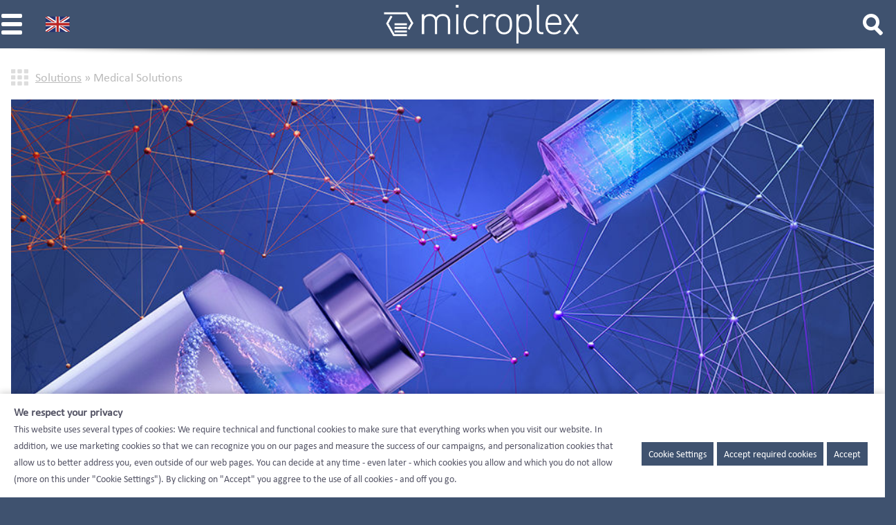

--- FILE ---
content_type: text/html; charset=UTF-8
request_url: https://microplex.de/en/solutions/medical-solutions/
body_size: 90814
content:
<!doctype html>
<html lang="en" class="bg-blue">
	<head>
		<meta charset="utf-8">
		<meta http-equiv="X-UA-Compatible" content="IE=edge">
		<meta name="viewport" content="width=device-width, initial-scale=1.0, user-scalable=yes">
		<link rel="icon" type="image/png" sizes="192x192"  href="/android-icon-192x192.png">
		<link rel="icon" type="image/png" sizes="32x32" href="/favicon-32x32.png">
		<link rel="icon" type="image/png" sizes="96x96" href="/favicon-96x96.png">
		<link rel="apple-touch-icon" sizes="180x180" href="/apple-touch-icon.png">
		<meta name="msapplication-TileColor" content="#ffffff">
		<meta name="msapplication-TileImage" content="/ms-icon-144x144.png">
		<meta name="theme-color" content="#ffffff">
		<style>
			.display-none,html{display:none}
			.display-block{display:block}
			.no-break{white-space:nowrap}
			.inline-block{display:inline-block}
			.min-height-100{min-height:100%}
			.margin-top-0{margin-top:0}
			.margin-top-05{margin-top:.5rem}
			.margin-top-1{margin-top:1rem}
			.margin-top-2{margin-top:2rem}
			.margin-top-3{margin-top:3rem}
			.margin-right-1{margin-right:1rem}
			.margin-right-2{margin-right:2rem}
			.margin-bottom-0{margin-bottom:0}
			.margin-bottom-1{margin-bottom:1rem}
			.margin-bottom-2{margin-bottom:2rem}
			.margin-bottom-3{margin-bottom:3rem}
			.margin-left-1{margin-left:1rem}
			.margin-left-2{margin-left:2rem}
			.max-width-50{max-width:50%}
			.padding-05-05{padding:.5rem}
			.padding-05-1{padding:.5rem 1rem}
			.padding-0-1{padding:0 1rem}
			.padding-1-1{padding:1rem}
			.padding-1-2{padding:1rem 2rem}
			.padding-2-1{padding:2rem 1rem}
			.padding-2-2{padding:2rem}
			.padding-3-1{padding:3rem 1rem}
			.padding-3-3{padding:3rem}
			.padding-4-4{padding:4rem}
			.text-size-075,.text-size-075 *{font-size:.75rem}
			.text-size-100,.text-size-100 *{font-size:1rem}
			.text-size-125{font-size:1.25rem}
			.text-size-150{font-size:1.5rem;line-height:110%}
			.text-size-175{font-size:1.75rem;line-height:110%}
			.text-size-200{font-size:2rem;line-height:110%}
			.float-left{float:left}
			.float-right{float:right}
			.float-clear{clear:both}
			.overflow-hidden{overflow:hidden}
			.align-center{text-align:center}
			.align-justify{text-align:justify}
			.align-right{text-align:right}
			.valign-middle{vertical-align:middle}
			.text-bold{font-weight:bold}
			.text-white{color:#fff !important}
			.text-blue{color:#3f526f}
			.text-gray{color:#bbb !important}
			.text-black{color:#445}
			.bg-none{background:none}
			.bg-gray{background-color:#ebedf0}
			.bg-blue{background-color:#3f526f}
			.bg-mid-blue{background-color:#78869a}
			.bg-white{background-color:#fff}
			.bg-hover:not(.row):hover{box-shadow:inset 0 0 100px rgba(255,255,255,.3)}
			.bg-hover-blue:hover{background-color:#3f526f}
			.bg-black-transluscent{background-color:rgba(0,0,0,.6)}
			.bg-blue-transluscent{background-color:rgba(63,82,111,.85)}
			.bg-gray-transluscent{background-color:rgba(50,50,50,.2)}
			.bg-white-transluscent{background-color:rgba(255,255,255,.85)}
			.border-hover>.col:hover{box-shadow:inset 0 0 0 4px #3f526f}
			.img-hover>.col:hover img{transform:scale(1.03)}
			.border-none{border:none}
			.border-1-blue{box-shadow:inset 0 0 0 2px #3f526f}
			.border-1-gray{box-shadow:inset 0 0 0 2px #ebedf0}
			.border-3-gray{box-shadow:inset 0 0 0 3px #ebedf0}
			.border-blue{box-shadow:inset 0 0 0 3px #3f526f}
			.box-shadow{box-shadow:0 0 15px rgba(0,0,0,.3)}
			.underline-black{box-shadow:0 2px 0 0 #445}
			.underline-gray{box-shadow:0 2px 0 0 #ebedf0}
			.underline-blue{box-shadow:0 2px 0 0 #3f526f}
			.border-radius{border-radius:4px}
			.lightbox.float-left,img.float-left,.margin-right{margin-right:2rem}
			.lightbox.float-right,img.float-right,.margin-left{margin-left:2rem}
			.pointer{cursor:pointer}
		</style>
		<title>Healthcare Print Solutions with Microplex Printers</title>

		<!-- All in One SEO 4.9.3 - aioseo.com -->
	<meta name="description" content="Microplex Printers in Healthcare Applications ✓ Administration ✓ Labeling ✓ Individual Solutions ✓ Cross-technology use possible ✓ Find out more today!" />
	<meta name="robots" content="max-snippet:-1, max-image-preview:large, max-video-preview:-1" />
	<link rel="canonical" href="https://microplex.de/en/solutions/medical-solutions/" />
	<meta name="generator" content="All in One SEO (AIOSEO) 4.9.3" />
		<meta property="og:locale" content="en_GB" />
		<meta property="og:site_name" content="Microplex Printware AG |" />
		<meta property="og:type" content="article" />
		<meta property="og:title" content="Healthcare Print Solutions with Microplex Printers" />
		<meta property="og:description" content="Microplex Printers in Healthcare Applications ✓ Administration ✓ Labeling ✓ Individual Solutions ✓ Cross-technology use possible ✓ Find out more today!" />
		<meta property="og:url" content="https://microplex.de/en/solutions/medical-solutions/" />
		<meta property="article:published_time" content="2022-03-15T12:32:24+00:00" />
		<meta property="article:modified_time" content="2026-01-26T14:40:49+00:00" />
		<meta name="twitter:card" content="summary" />
		<meta name="twitter:title" content="Healthcare Print Solutions with Microplex Printers" />
		<meta name="twitter:description" content="Microplex Printers in Healthcare Applications ✓ Administration ✓ Labeling ✓ Individual Solutions ✓ Cross-technology use possible ✓ Find out more today!" />
		<script type="application/ld+json" class="aioseo-schema">
			{"@context":"https:\/\/schema.org","@graph":[{"@type":"BreadcrumbList","@id":"https:\/\/microplex.de\/en\/solutions\/medical-solutions\/#breadcrumblist","itemListElement":[{"@type":"ListItem","@id":"https:\/\/microplex.de#listItem","position":1,"name":"Home","item":"https:\/\/microplex.de","nextItem":{"@type":"ListItem","@id":"https:\/\/microplex.de\/en\/solutions\/#listItem","name":"L\u00f6sungen EN"}},{"@type":"ListItem","@id":"https:\/\/microplex.de\/en\/solutions\/#listItem","position":2,"name":"L\u00f6sungen EN","item":"https:\/\/microplex.de\/en\/solutions\/","nextItem":{"@type":"ListItem","@id":"https:\/\/microplex.de\/en\/solutions\/medical-solutions\/#listItem","name":"Medical Solutions"},"previousItem":{"@type":"ListItem","@id":"https:\/\/microplex.de#listItem","name":"Home"}},{"@type":"ListItem","@id":"https:\/\/microplex.de\/en\/solutions\/medical-solutions\/#listItem","position":3,"name":"Medical Solutions","previousItem":{"@type":"ListItem","@id":"https:\/\/microplex.de\/en\/solutions\/#listItem","name":"L\u00f6sungen EN"}}]},{"@type":"Organization","@id":"https:\/\/microplex.de\/#organization","name":"Microplex Printware AG","url":"https:\/\/microplex.de\/"},{"@type":"WebPage","@id":"https:\/\/microplex.de\/en\/solutions\/medical-solutions\/#webpage","url":"https:\/\/microplex.de\/en\/solutions\/medical-solutions\/","name":"Healthcare Print Solutions with Microplex Printers","description":"Microplex Printers in Healthcare Applications \u2713 Administration \u2713 Labeling \u2713 Individual Solutions \u2713 Cross-technology use possible \u2713 Find out more today!","inLanguage":"en-GB","isPartOf":{"@id":"https:\/\/microplex.de\/#website"},"breadcrumb":{"@id":"https:\/\/microplex.de\/en\/solutions\/medical-solutions\/#breadcrumblist"},"datePublished":"2022-03-15T13:32:24+01:00","dateModified":"2026-01-26T15:40:49+01:00"},{"@type":"WebSite","@id":"https:\/\/microplex.de\/#website","url":"https:\/\/microplex.de\/","name":"Microplex Printware AG","inLanguage":"en-GB","publisher":{"@id":"https:\/\/microplex.de\/#organization"}}]}
		</script>
		<!-- All in One SEO -->

<link rel="alternate" href="https://microplex.de/de/loesungen/gesundheitssektor/" hreflang="de" />
<link rel="alternate" href="https://microplex.de/en/solutions/medical-solutions/" hreflang="en" />
<link rel="alternate" href="https://microplex.de/fr/solutions-industrielles/secteur-de-la-sante/" hreflang="fr" />
<link rel="alternate" href="https://microplex.de/es/soluciones/soluciones-medicas/" hreflang="es" />
<link rel="alternate" href="https://microplex.de/en/solutions/medical-solutions/" hreflang="x-default" />
<link rel="alternate" title="oEmbed (JSON)" type="application/json+oembed" href="https://microplex.de/wp-json/oembed/1.0/embed?url=https%3A%2F%2Fmicroplex.de%2Fen%2Fsolutions%2Fmedical-solutions%2F&#038;lang=en" />
<link rel="alternate" title="oEmbed (XML)" type="text/xml+oembed" href="https://microplex.de/wp-json/oembed/1.0/embed?url=https%3A%2F%2Fmicroplex.de%2Fen%2Fsolutions%2Fmedical-solutions%2F&#038;format=xml&#038;lang=en" />
<style id='wp-img-auto-sizes-contain-inline-css' type='text/css'>
img:is([sizes=auto i],[sizes^="auto," i]){contain-intrinsic-size:3000px 1500px}
/*# sourceURL=wp-img-auto-sizes-contain-inline-css */
</style>
<link rel='stylesheet' id='microplex-css' href='https://microplex.de/wp-content/themes/microplex/style.css?ver=6.9' type='text/css' media='all' />
<style id='classic-theme-styles-inline-css' type='text/css'>
/*! This file is auto-generated */
.wp-block-button__link{color:#fff;background-color:#32373c;border-radius:9999px;box-shadow:none;text-decoration:none;padding:calc(.667em + 2px) calc(1.333em + 2px);font-size:1.125em}.wp-block-file__button{background:#32373c;color:#fff;text-decoration:none}
/*# sourceURL=/wp-includes/css/classic-themes.min.css */
</style>
<link rel='stylesheet' id='contact-form-7-css' href='https://microplex.de/wp-content/plugins/contact-form-7/includes/css/styles.css?ver=6.1.4' type='text/css' media='all' />
<link rel='stylesheet' id='bin-opt-in-front-css' href='https://microplex.de/wp-content/plugins/bin-opt-in/css/front.css?ver=1.1.0' type='text/css' media='all' />
<script type="text/javascript" src="https://microplex.de/wp-includes/js/jquery/jquery.min.js?ver=3.7.1" id="jquery-core-js"></script>
<script type="text/javascript" src="https://microplex.de/wp-includes/js/jquery/jquery-migrate.min.js?ver=3.4.1" id="jquery-migrate-js"></script>
<link rel="https://api.w.org/" href="https://microplex.de/wp-json/" /><link rel="alternate" title="JSON" type="application/json" href="https://microplex.de/wp-json/wp/v2/pages/1921" /><link rel="EditURI" type="application/rsd+xml" title="RSD" href="https://microplex.de/xmlrpc.php?rsd" />
<link rel='shortlink' href='https://microplex.de/?p=1921' />
<script type="text/javascript">var ajaxurl = "https://microplex.de/wp-admin/admin-ajax.php"</script> 
		<script src="/wp-content/themes/microplex/js/yall-2.2.0.min.js"></script>
<script>
			// yall.js init
			document.addEventListener("DOMContentLoaded", yall);
		</script>
	<style id='global-styles-inline-css' type='text/css'>
:root{--wp--preset--aspect-ratio--square: 1;--wp--preset--aspect-ratio--4-3: 4/3;--wp--preset--aspect-ratio--3-4: 3/4;--wp--preset--aspect-ratio--3-2: 3/2;--wp--preset--aspect-ratio--2-3: 2/3;--wp--preset--aspect-ratio--16-9: 16/9;--wp--preset--aspect-ratio--9-16: 9/16;--wp--preset--color--black: #000000;--wp--preset--color--cyan-bluish-gray: #abb8c3;--wp--preset--color--white: #ffffff;--wp--preset--color--pale-pink: #f78da7;--wp--preset--color--vivid-red: #cf2e2e;--wp--preset--color--luminous-vivid-orange: #ff6900;--wp--preset--color--luminous-vivid-amber: #fcb900;--wp--preset--color--light-green-cyan: #7bdcb5;--wp--preset--color--vivid-green-cyan: #00d084;--wp--preset--color--pale-cyan-blue: #8ed1fc;--wp--preset--color--vivid-cyan-blue: #0693e3;--wp--preset--color--vivid-purple: #9b51e0;--wp--preset--gradient--vivid-cyan-blue-to-vivid-purple: linear-gradient(135deg,rgb(6,147,227) 0%,rgb(155,81,224) 100%);--wp--preset--gradient--light-green-cyan-to-vivid-green-cyan: linear-gradient(135deg,rgb(122,220,180) 0%,rgb(0,208,130) 100%);--wp--preset--gradient--luminous-vivid-amber-to-luminous-vivid-orange: linear-gradient(135deg,rgb(252,185,0) 0%,rgb(255,105,0) 100%);--wp--preset--gradient--luminous-vivid-orange-to-vivid-red: linear-gradient(135deg,rgb(255,105,0) 0%,rgb(207,46,46) 100%);--wp--preset--gradient--very-light-gray-to-cyan-bluish-gray: linear-gradient(135deg,rgb(238,238,238) 0%,rgb(169,184,195) 100%);--wp--preset--gradient--cool-to-warm-spectrum: linear-gradient(135deg,rgb(74,234,220) 0%,rgb(151,120,209) 20%,rgb(207,42,186) 40%,rgb(238,44,130) 60%,rgb(251,105,98) 80%,rgb(254,248,76) 100%);--wp--preset--gradient--blush-light-purple: linear-gradient(135deg,rgb(255,206,236) 0%,rgb(152,150,240) 100%);--wp--preset--gradient--blush-bordeaux: linear-gradient(135deg,rgb(254,205,165) 0%,rgb(254,45,45) 50%,rgb(107,0,62) 100%);--wp--preset--gradient--luminous-dusk: linear-gradient(135deg,rgb(255,203,112) 0%,rgb(199,81,192) 50%,rgb(65,88,208) 100%);--wp--preset--gradient--pale-ocean: linear-gradient(135deg,rgb(255,245,203) 0%,rgb(182,227,212) 50%,rgb(51,167,181) 100%);--wp--preset--gradient--electric-grass: linear-gradient(135deg,rgb(202,248,128) 0%,rgb(113,206,126) 100%);--wp--preset--gradient--midnight: linear-gradient(135deg,rgb(2,3,129) 0%,rgb(40,116,252) 100%);--wp--preset--font-size--small: 13px;--wp--preset--font-size--medium: 20px;--wp--preset--font-size--large: 36px;--wp--preset--font-size--x-large: 42px;--wp--preset--spacing--20: 0.44rem;--wp--preset--spacing--30: 0.67rem;--wp--preset--spacing--40: 1rem;--wp--preset--spacing--50: 1.5rem;--wp--preset--spacing--60: 2.25rem;--wp--preset--spacing--70: 3.38rem;--wp--preset--spacing--80: 5.06rem;--wp--preset--shadow--natural: 6px 6px 9px rgba(0, 0, 0, 0.2);--wp--preset--shadow--deep: 12px 12px 50px rgba(0, 0, 0, 0.4);--wp--preset--shadow--sharp: 6px 6px 0px rgba(0, 0, 0, 0.2);--wp--preset--shadow--outlined: 6px 6px 0px -3px rgb(255, 255, 255), 6px 6px rgb(0, 0, 0);--wp--preset--shadow--crisp: 6px 6px 0px rgb(0, 0, 0);}:where(.is-layout-flex){gap: 0.5em;}:where(.is-layout-grid){gap: 0.5em;}body .is-layout-flex{display: flex;}.is-layout-flex{flex-wrap: wrap;align-items: center;}.is-layout-flex > :is(*, div){margin: 0;}body .is-layout-grid{display: grid;}.is-layout-grid > :is(*, div){margin: 0;}:where(.wp-block-columns.is-layout-flex){gap: 2em;}:where(.wp-block-columns.is-layout-grid){gap: 2em;}:where(.wp-block-post-template.is-layout-flex){gap: 1.25em;}:where(.wp-block-post-template.is-layout-grid){gap: 1.25em;}.has-black-color{color: var(--wp--preset--color--black) !important;}.has-cyan-bluish-gray-color{color: var(--wp--preset--color--cyan-bluish-gray) !important;}.has-white-color{color: var(--wp--preset--color--white) !important;}.has-pale-pink-color{color: var(--wp--preset--color--pale-pink) !important;}.has-vivid-red-color{color: var(--wp--preset--color--vivid-red) !important;}.has-luminous-vivid-orange-color{color: var(--wp--preset--color--luminous-vivid-orange) !important;}.has-luminous-vivid-amber-color{color: var(--wp--preset--color--luminous-vivid-amber) !important;}.has-light-green-cyan-color{color: var(--wp--preset--color--light-green-cyan) !important;}.has-vivid-green-cyan-color{color: var(--wp--preset--color--vivid-green-cyan) !important;}.has-pale-cyan-blue-color{color: var(--wp--preset--color--pale-cyan-blue) !important;}.has-vivid-cyan-blue-color{color: var(--wp--preset--color--vivid-cyan-blue) !important;}.has-vivid-purple-color{color: var(--wp--preset--color--vivid-purple) !important;}.has-black-background-color{background-color: var(--wp--preset--color--black) !important;}.has-cyan-bluish-gray-background-color{background-color: var(--wp--preset--color--cyan-bluish-gray) !important;}.has-white-background-color{background-color: var(--wp--preset--color--white) !important;}.has-pale-pink-background-color{background-color: var(--wp--preset--color--pale-pink) !important;}.has-vivid-red-background-color{background-color: var(--wp--preset--color--vivid-red) !important;}.has-luminous-vivid-orange-background-color{background-color: var(--wp--preset--color--luminous-vivid-orange) !important;}.has-luminous-vivid-amber-background-color{background-color: var(--wp--preset--color--luminous-vivid-amber) !important;}.has-light-green-cyan-background-color{background-color: var(--wp--preset--color--light-green-cyan) !important;}.has-vivid-green-cyan-background-color{background-color: var(--wp--preset--color--vivid-green-cyan) !important;}.has-pale-cyan-blue-background-color{background-color: var(--wp--preset--color--pale-cyan-blue) !important;}.has-vivid-cyan-blue-background-color{background-color: var(--wp--preset--color--vivid-cyan-blue) !important;}.has-vivid-purple-background-color{background-color: var(--wp--preset--color--vivid-purple) !important;}.has-black-border-color{border-color: var(--wp--preset--color--black) !important;}.has-cyan-bluish-gray-border-color{border-color: var(--wp--preset--color--cyan-bluish-gray) !important;}.has-white-border-color{border-color: var(--wp--preset--color--white) !important;}.has-pale-pink-border-color{border-color: var(--wp--preset--color--pale-pink) !important;}.has-vivid-red-border-color{border-color: var(--wp--preset--color--vivid-red) !important;}.has-luminous-vivid-orange-border-color{border-color: var(--wp--preset--color--luminous-vivid-orange) !important;}.has-luminous-vivid-amber-border-color{border-color: var(--wp--preset--color--luminous-vivid-amber) !important;}.has-light-green-cyan-border-color{border-color: var(--wp--preset--color--light-green-cyan) !important;}.has-vivid-green-cyan-border-color{border-color: var(--wp--preset--color--vivid-green-cyan) !important;}.has-pale-cyan-blue-border-color{border-color: var(--wp--preset--color--pale-cyan-blue) !important;}.has-vivid-cyan-blue-border-color{border-color: var(--wp--preset--color--vivid-cyan-blue) !important;}.has-vivid-purple-border-color{border-color: var(--wp--preset--color--vivid-purple) !important;}.has-vivid-cyan-blue-to-vivid-purple-gradient-background{background: var(--wp--preset--gradient--vivid-cyan-blue-to-vivid-purple) !important;}.has-light-green-cyan-to-vivid-green-cyan-gradient-background{background: var(--wp--preset--gradient--light-green-cyan-to-vivid-green-cyan) !important;}.has-luminous-vivid-amber-to-luminous-vivid-orange-gradient-background{background: var(--wp--preset--gradient--luminous-vivid-amber-to-luminous-vivid-orange) !important;}.has-luminous-vivid-orange-to-vivid-red-gradient-background{background: var(--wp--preset--gradient--luminous-vivid-orange-to-vivid-red) !important;}.has-very-light-gray-to-cyan-bluish-gray-gradient-background{background: var(--wp--preset--gradient--very-light-gray-to-cyan-bluish-gray) !important;}.has-cool-to-warm-spectrum-gradient-background{background: var(--wp--preset--gradient--cool-to-warm-spectrum) !important;}.has-blush-light-purple-gradient-background{background: var(--wp--preset--gradient--blush-light-purple) !important;}.has-blush-bordeaux-gradient-background{background: var(--wp--preset--gradient--blush-bordeaux) !important;}.has-luminous-dusk-gradient-background{background: var(--wp--preset--gradient--luminous-dusk) !important;}.has-pale-ocean-gradient-background{background: var(--wp--preset--gradient--pale-ocean) !important;}.has-electric-grass-gradient-background{background: var(--wp--preset--gradient--electric-grass) !important;}.has-midnight-gradient-background{background: var(--wp--preset--gradient--midnight) !important;}.has-small-font-size{font-size: var(--wp--preset--font-size--small) !important;}.has-medium-font-size{font-size: var(--wp--preset--font-size--medium) !important;}.has-large-font-size{font-size: var(--wp--preset--font-size--large) !important;}.has-x-large-font-size{font-size: var(--wp--preset--font-size--x-large) !important;}
/*# sourceURL=global-styles-inline-css */
</style>
</head>
		
		<body class="bg-white">
			<header class="bg-gray">
				<div class="bg-blue">
					<div class="wrapper gadgets">
						<p class="info gadget text-bold">Industrial Printer &amp; Print Solutions</p>
						<p class="phone gadget"><a title="" href="tel:+49445191370">+49 4451 9137-0</a></p>
						<p class="login gadget"><a title="" href="https://microplex-global.com/" target="_blank">Partner Login</a></p>
						<div class="lang gadget">English UK							<ul class="lang-box">	<li class="lang-item lang-item-2 lang-item-de lang-item-first"><a lang="de-DE" hreflang="de-DE" href="https://microplex.de/de/loesungen/gesundheitssektor/">Deutsch</a></li>
	<li class="lang-item lang-item-5 lang-item-en current-lang"><a lang="en-GB" hreflang="en-GB" href="https://microplex.de/en/solutions/medical-solutions/" aria-current="true">English UK</a></li>
	<li class="lang-item lang-item-9 lang-item-fr"><a lang="fr-FR" hreflang="fr-FR" href="https://microplex.de/fr/solutions-industrielles/secteur-de-la-sante/">Français</a></li>
	<li class="lang-item lang-item-13 lang-item-es"><a lang="es-ES" hreflang="es-ES" href="https://microplex.de/es/soluciones/soluciones-medicas/">Español</a></li>
	<li class="lang-item lang-item-1418 lang-item-it no-translation"><a lang="it-IT" hreflang="it-IT" href="https://microplex.de/it/">Italiano</a></li>
</ul>
						</div>
						<form class="textsuche gadget" method="get" action="/en/">
							<input type="text" name="s" placeholder="Search" value="" required><input type="submit" value="suchen">
						</form>
					</div>
				</div>
				<div class="wrapper top-bar">
					<div class="navswitch anim-icon" style="display:none"><span></span><span></span><span></span></div>
					<div class="langswitch" style="display: none">
						<div class="langswitch_head langswitch_head_en"></div>
							<ul class="lang langswitch_cont">	<li class="lang-item lang-item-2 lang-item-de lang-item-first"><a lang="de-DE" hreflang="de-DE" href="https://microplex.de/de/loesungen/gesundheitssektor/">Deutsch</a></li>
	<li class="lang-item lang-item-5 lang-item-en current-lang"><a lang="en-GB" hreflang="en-GB" href="https://microplex.de/en/solutions/medical-solutions/" aria-current="true">English UK</a></li>
	<li class="lang-item lang-item-9 lang-item-fr"><a lang="fr-FR" hreflang="fr-FR" href="https://microplex.de/fr/solutions-industrielles/secteur-de-la-sante/">Français</a></li>
	<li class="lang-item lang-item-13 lang-item-es"><a lang="es-ES" hreflang="es-ES" href="https://microplex.de/es/soluciones/soluciones-medicas/">Español</a></li>
	<li class="lang-item lang-item-1418 lang-item-it no-translation"><a lang="it-IT" hreflang="it-IT" href="https://microplex.de/it/">Italiano</a></li>
</ul>
						
					</div>
					<div class="searchswitch anim-icon" style="display:none"><span></span><span></span></div>
					<a id="brand" aria-label="Microplex" href="https://microplex.de/en/"></a>
					<nav>
						<div class="menu-header-container"><ul id="menu-header" class="menu"><li id="menu-item-229" class="menu-item menu-item-type-post_type menu-item-object-page current-page-ancestor current-menu-ancestor current-menu-parent current-page-parent current_page_parent current_page_ancestor menu-item-has-children menu-item-229"><a href="https://microplex.de/en/solutions/">Solutions</a>
<ul class="sub-menu">
	<li id="menu-item-949" class="menu-item menu-item-type-post_type menu-item-object-page menu-item-949"><a href="https://microplex.de/en/solutions/integration/">Integration</a></li>
	<li id="menu-item-950" class="menu-item menu-item-type-post_type menu-item-object-page menu-item-950"><a href="https://microplex.de/en/solutions/automotive/">Automotive</a></li>
	<li id="menu-item-948" class="menu-item menu-item-type-post_type menu-item-object-page menu-item-948"><a href="https://microplex.de/en/solutions/logistics/">Logistics</a></li>
	<li id="menu-item-957" class="menu-item menu-item-type-post_type menu-item-object-page menu-item-957"><a href="https://microplex.de/en/solutions/trade/">Trade</a></li>
	<li id="menu-item-1923" class="menu-item menu-item-type-post_type menu-item-object-page menu-item-1923"><a href="https://microplex.de/en/solutions/ecommerce/">eCommerce</a></li>
	<li id="menu-item-1924" class="menu-item menu-item-type-post_type menu-item-object-page menu-item-1924"><a href="https://microplex.de/en/solutions/distribution/">Distribution</a></li>
	<li id="menu-item-1925" class="menu-item menu-item-type-post_type menu-item-object-page menu-item-1925"><a href="https://microplex.de/en/solutions/mobile-applications/">Mobile Applications</a></li>
	<li id="menu-item-952" class="menu-item menu-item-type-post_type menu-item-object-page menu-item-952"><a href="https://microplex.de/en/solutions/chemical-hazardous-goods/">Chemical &#038; Hazardous Goods</a></li>
	<li id="menu-item-951" class="menu-item menu-item-type-post_type menu-item-object-page menu-item-951"><a href="https://microplex.de/en/solutions/newspaper-print/">Newspaper &#038; Print</a></li>
	<li id="menu-item-1922" class="menu-item menu-item-type-post_type menu-item-object-page current-menu-item page_item page-item-1921 current_page_item menu-item-1922"><a href="https://microplex.de/en/solutions/medical-solutions/" aria-current="page">Medical Solutions</a></li>
	<li id="menu-item-960" class="menu-item menu-item-type-post_type menu-item-object-page menu-item-960"><a href="https://microplex.de/en/solutions/banking-financial-solutions/">Banking &#038; Financial Solutions</a></li>
	<li id="menu-item-956" class="menu-item menu-item-type-post_type menu-item-object-page menu-item-956"><a href="https://microplex.de/en/solutions/replacement/">Replacement</a></li>
</ul>
</li>
<li id="menu-item-72" class="menu-item menu-item-type-post_type menu-item-object-page menu-item-has-children menu-item-72"><a href="https://microplex.de/en/products/">Products</a>
<ul class="sub-menu">
	<li id="menu-item-104" class="menu-item menu-item-type-post_type menu-item-object-page menu-item-has-children menu-item-104"><a href="https://microplex.de/en/thermal-printers/">Thermal Printers</a>
	<ul class="sub-menu">
		<li id="menu-item-946" class="menu-item menu-item-type-post_type menu-item-object-thermodrucker menu-item-946"><a href="https://microplex.de/en/thermal-printers/logijet-t4-2/">logiJET T4-2</a></li>
		<li id="menu-item-1470" class="menu-item menu-item-type-post_type menu-item-object-thermodrucker menu-item-1470"><a href="https://microplex.de/en/thermal-printers/logijet-t4-hs/">logiJET T4-HS</a></li>
		<li id="menu-item-945" class="menu-item menu-item-type-post_type menu-item-object-thermodrucker menu-item-945"><a href="https://microplex.de/en/thermal-printers/logijet-t6-2/">logiJET T6-2</a></li>
		<li id="menu-item-2320" class="menu-item menu-item-type-post_type menu-item-object-thermodrucker menu-item-2320"><a href="https://microplex.de/en/thermal-printers/logijet-t8-3/">logiJET T8-3</a></li>
		<li id="menu-item-5254" class="menu-item menu-item-type-post_type menu-item-object-thermodrucker menu-item-5254"><a href="https://microplex.de/en/thermal-printers/logijet-tt8/">logiJET TT8</a></li>
		<li id="menu-item-146" class="menu-item menu-item-type-post_type menu-item-object-thermodrucker menu-item-146"><a href="https://microplex.de/en/thermal-printers/logijet-tc8/">logiJET TC8</a></li>
		<li id="menu-item-944" class="menu-item menu-item-type-post_type menu-item-object-thermodrucker menu-item-944"><a href="https://microplex.de/en/thermal-printers/logijet-tm4/">logiJET TM4</a></li>
		<li id="menu-item-943" class="menu-item menu-item-type-post_type menu-item-object-thermodrucker menu-item-943"><a href="https://microplex.de/en/thermal-printers/logijet-tm8/">logiJET TM8</a></li>
		<li id="menu-item-19233" class="menu-item menu-item-type-post_type menu-item-object-thermodrucker menu-item-19233"><a href="https://microplex.de/en/thermal-printers/solid-t4-3/">SOLID T4-3</a></li>
		<li id="menu-item-19232" class="menu-item menu-item-type-post_type menu-item-object-thermodrucker menu-item-19232"><a href="https://microplex.de/en/thermal-printers/solid-t6-2/">SOLID T6-2</a></li>
		<li id="menu-item-2318" class="menu-item menu-item-type-post_type menu-item-object-thermodrucker menu-item-2318"><a href="https://microplex.de/en/thermal-printers/solid-t8/">SOLID T8</a></li>
		<li id="menu-item-2409" class="menu-item menu-item-type-post_type menu-item-object-thermodrucker menu-item-2409"><a href="https://microplex.de/en/thermal-printers/solid-45et/">SOLID 45ET</a></li>
	</ul>
</li>
	<li id="menu-item-1751" class="menu-item menu-item-type-post_type menu-item-object-page menu-item-has-children menu-item-1751"><a href="https://microplex.de/en/thermal-print-modules/">Thermal Print Modules</a>
	<ul class="sub-menu">
		<li id="menu-item-1753" class="menu-item menu-item-type-post_type menu-item-object-thermo-druckmodule menu-item-1753"><a href="https://microplex.de/en/thermal-print-modules/pm-t8/">PM-T8</a></li>
	</ul>
</li>
	<li id="menu-item-643" class="menu-item menu-item-type-post_type menu-item-object-page menu-item-has-children menu-item-643"><a href="https://microplex.de/en/cutsheet-laser-printers/">Cutsheet Laser Printers</a>
	<ul class="sub-menu">
		<li id="menu-item-644" class="menu-item menu-item-type-post_type menu-item-object-einzelblatt-laser menu-item-644"><a href="https://microplex.de/en/cutsheet-laser-printers/solid-52a4/">SOLID 52A4</a></li>
		<li id="menu-item-4534" class="menu-item menu-item-type-post_type menu-item-object-einzelblatt-laser menu-item-4534"><a href="https://microplex.de/en/cutsheet-laser-printers/solid-52a4-micr/">SOLID 52A4 MICR</a></li>
		<li id="menu-item-13188" class="menu-item menu-item-type-post_type menu-item-object-einzelblatt-laser menu-item-13188"><a href="https://microplex.de/en/cutsheet-laser-printers/solid-60a3/">SOLID 60A3</a></li>
		<li id="menu-item-4531" class="menu-item menu-item-type-post_type menu-item-object-einzelblatt-laser menu-item-4531"><a href="https://microplex.de/en/cutsheet-laser-printers/solid-105a3-2/">SOLID 105A3-2</a></li>
		<li id="menu-item-976" class="menu-item menu-item-type-post_type menu-item-object-einzelblatt-laser menu-item-976"><a href="https://microplex.de/en/cutsheet-laser-printers/solid-120a3-2/">SOLID 120A3-2</a></li>
	</ul>
</li>
	<li id="menu-item-164" class="menu-item menu-item-type-post_type menu-item-object-page menu-item-has-children menu-item-164"><a href="https://microplex.de/en/continuous-laser-printers/">Continuous Laser Printers</a>
	<ul class="sub-menu">
		<li id="menu-item-2686" class="menu-item menu-item-type-post_type menu-item-object-endlos-laserdrucker menu-item-2686"><a href="https://microplex.de/en/continuous-laser-printers/solid-58e-micr/">SOLID 58E MICR</a></li>
	</ul>
</li>
	<li id="menu-item-1757" class="menu-item menu-item-type-post_type menu-item-object-page menu-item-1757"><a href="https://microplex.de/en/industrial-printers/">Industrial Printers</a></li>
	<li id="menu-item-963" class="menu-item menu-item-type-post_type menu-item-object-page menu-item-has-children menu-item-963"><a href="https://microplex.de/en/mobile-printers/">Mobile Printers</a>
	<ul class="sub-menu">
		<li id="menu-item-2692" class="menu-item menu-item-type-post_type menu-item-object-thermodrucker menu-item-2692"><a href="https://microplex.de/en/thermal-printers/logijet-tm4/">logiJET TM4</a></li>
		<li id="menu-item-2691" class="menu-item menu-item-type-post_type menu-item-object-thermodrucker menu-item-2691"><a href="https://microplex.de/en/thermal-printers/logijet-tm8/">logiJET TM8</a></li>
	</ul>
</li>
	<li id="menu-item-962" class="menu-item menu-item-type-post_type menu-item-object-page menu-item-has-children menu-item-962"><a href="https://microplex.de/en/rfid-printers/">RFID Printers</a>
	<ul class="sub-menu">
		<li id="menu-item-2689" class="menu-item menu-item-type-post_type menu-item-object-thermodrucker menu-item-2689"><a href="https://microplex.de/en/thermal-printers/logijet-t4-2/">logiJET T4-2</a></li>
		<li id="menu-item-2690" class="menu-item menu-item-type-post_type menu-item-object-thermodrucker menu-item-2690"><a href="https://microplex.de/en/thermal-printers/logijet-t6-2/">logiJET T6-2</a></li>
		<li id="menu-item-2693" class="menu-item menu-item-type-post_type menu-item-object-thermodrucker menu-item-2693"><a href="https://microplex.de/en/thermal-printers/logijet-tm8/">logiJET TM8</a></li>
		<li id="menu-item-5253" class="menu-item menu-item-type-post_type menu-item-object-thermodrucker menu-item-5253"><a href="https://microplex.de/en/thermal-printers/logijet-tt8/">logiJET TT8</a></li>
		<li id="menu-item-2688" class="menu-item menu-item-type-post_type menu-item-object-thermo-druckmodule menu-item-2688"><a href="https://microplex.de/en/thermal-print-modules/pm-t8/">PM-T8</a></li>
	</ul>
</li>
	<li id="menu-item-961" class="menu-item menu-item-type-post_type menu-item-object-page menu-item-961"><a href="https://microplex.de/en/label-printers/">Label Printers</a></li>
	<li id="menu-item-725" class="menu-item menu-item-type-post_type menu-item-object-page menu-item-has-children menu-item-725"><a href="https://microplex.de/en/micr-laser-printers/">MICR Laser Printers</a>
	<ul class="sub-menu">
		<li id="menu-item-2685" class="menu-item menu-item-type-post_type menu-item-object-endlos-laserdrucker menu-item-2685"><a href="https://microplex.de/en/continuous-laser-printers/solid-58e-micr/">SOLID 58E MICR</a></li>
		<li id="menu-item-947" class="menu-item menu-item-type-post_type menu-item-object-einzelblatt-laser menu-item-947"><a href="https://microplex.de/en/cutsheet-laser-printers/solid-52a4-micr/">SOLID 52A4 MICR</a></li>
	</ul>
</li>
	<li id="menu-item-548" class="menu-item menu-item-type-post_type menu-item-object-page menu-item-has-children menu-item-548"><a href="https://microplex.de/en/discontinued-products/">Discontinued Products</a>
	<ul class="sub-menu">
		<li id="menu-item-1471" class="menu-item menu-item-type-post_type menu-item-object-thermodrucker menu-item-1471"><a href="https://microplex.de/en/thermal-printers/solid-t4-2/">SOLID T4-2</a></li>
		<li id="menu-item-2319" class="menu-item menu-item-type-post_type menu-item-object-thermodrucker menu-item-2319"><a href="https://microplex.de/en/thermal-printers/solid-t6/">SOLID T6</a></li>
		<li id="menu-item-2687" class="menu-item menu-item-type-post_type menu-item-object-thermodrucker menu-item-2687"><a href="https://microplex.de/en/thermal-printers/solid-t11/">SOLID T11</a></li>
		<li id="menu-item-4533" class="menu-item menu-item-type-post_type menu-item-object-einzelblatt-laser menu-item-4533"><a href="https://microplex.de/en/cutsheet-laser-printers/solid-50a3-3/">SOLID 50A3-3</a></li>
		<li id="menu-item-977" class="menu-item menu-item-type-post_type menu-item-object-einzelblatt-laser menu-item-977"><a href="https://microplex.de/en/cutsheet-laser-printers/solid-90a3-2/">SOLID 90A3-2</a></li>
		<li id="menu-item-178" class="menu-item menu-item-type-post_type menu-item-object-endlos-laserdrucker menu-item-178"><a href="https://microplex.de/en/continuous-laser-printers/solid-f40/">SOLID F40</a></li>
		<li id="menu-item-2683" class="menu-item menu-item-type-post_type menu-item-object-endlos-laserdrucker menu-item-2683"><a href="https://microplex.de/en/continuous-laser-printers/solid-60e-2/">SOLID 60E-2/SOLID F60HD</a></li>
		<li id="menu-item-2681" class="menu-item menu-item-type-post_type menu-item-object-endlos-laserdrucker menu-item-2681"><a href="https://microplex.de/en/continuous-laser-printers/solid-85e/">SOLID 85E/SOLID F90HD</a></li>
		<li id="menu-item-2682" class="menu-item menu-item-type-post_type menu-item-object-endlos-laserdrucker menu-item-2682"><a href="https://microplex.de/en/continuous-laser-printers/solid-f140/">SOLID F140</a></li>
		<li id="menu-item-2684" class="menu-item menu-item-type-post_type menu-item-object-endlos-laserdrucker menu-item-2684"><a href="https://microplex.de/en/continuous-laser-printers/solid-166e/">SOLID 166E</a></li>
		<li id="menu-item-690" class="menu-item menu-item-type-post_type menu-item-object-vollfarb-laser menu-item-690"><a href="https://microplex.de/en/full-color-laser-printers/f26c/">F26C</a></li>
		<li id="menu-item-2694" class="menu-item menu-item-type-post_type menu-item-object-vollfarb-laser menu-item-2694"><a href="https://microplex.de/en/full-color-laser-printers/f36c/">F36C</a></li>
	</ul>
</li>
</ul>
</li>
<li id="menu-item-1141" class="menu-item menu-item-type-post_type menu-item-object-page menu-item-1141"><a href="https://microplex.de/en/partner/">Partner</a></li>
<li id="menu-item-2259" class="menu-item menu-item-type-post_type menu-item-object-page menu-item-has-children menu-item-2259"><a href="https://microplex.de/en/service-support/downloads/">Service &#038; Support</a>
<ul class="sub-menu">
	<li id="menu-item-573" class="menu-item menu-item-type-post_type menu-item-object-page menu-item-573"><a href="https://microplex.de/en/service-support/downloads/">Downloads</a></li>
	<li id="menu-item-572" class="menu-item menu-item-type-post_type menu-item-object-page menu-item-572"><a href="https://microplex.de/en/service-support/software/">Software</a></li>
</ul>
</li>
<li id="menu-item-310" class="menu-item menu-item-type-post_type menu-item-object-page menu-item-310"><a href="https://microplex.de/en/know-how/">Know-how</a></li>
<li id="menu-item-249" class="menu-item menu-item-type-post_type menu-item-object-page menu-item-249"><a href="https://microplex.de/en/news/">News</a></li>
<li id="menu-item-350" class="menu-item menu-item-type-post_type menu-item-object-page menu-item-has-children menu-item-350"><a href="https://microplex.de/en/company/">Company</a>
<ul class="sub-menu">
	<li id="menu-item-329" class="menu-item menu-item-type-post_type menu-item-object-page menu-item-329"><a href="https://microplex.de/en/career/">Career</a></li>
</ul>
</li>
</ul></div>					</nav>
				</div>
			</header>
						
			<main class="bg-white">
				<div class="wrapper">
<p id="breadcrump"><a href="https://microplex.de/en/solutions/">Solutions</a> » Medical Solutions</p><div class="sidebar-row" style="gap: 3rem 3rem;"><div style="flex: 4;"><div class="solution_container">
<img fetchpriority="high" decoding="async" class="solution_header_image" width="1000" height="400" src="/wp-content/uploads/Gesundheitssektor.jpg" alt="Medical &#038; Healthcare Print Solutions"/>
<h1 class="solution_header_text">Medical &#038; Healthcare Print Solutions</h1>
</div>

<br>
<br>
<div class="row space-1 margin-bottom-1">
	<div class="col padding-1-1 bg-gray border-radius">
		<p class="padding-05-1 bg-blue text-white">
			<strong>Field of Application</strong>
		</p>
		<ul class="standard">
			<li>Administration</li>
   			<li>GHS Labeling</li>
			<li>Barcode Labels</li>
			<li>Pharmaceutical</li>
		</ul>
	</div>

	<div class="col padding-1-1 bg-gray border-radius">
		<p class="padding-05-1 bg-blue text-white">
			<strong>Highlights</strong>
		</p>
		<ul class="standard">
			<li>Laser and Thermal Printer available</li>
			<li>High degree of freedom in programming</li>
			<li>SAP®- und AS/400 compatible (via PCL5 + JetCAPS and LAN-IPDS)</li>
			<li>Compatible to standard laser printer</li>
			</ul>
	</div>
		<div class="col padding-1-1 bg-gray border-radius">
			<p class="padding-05-1 bg-blue text-white">
				<strong>Our Expertise</strong>
			</p>
	
		<div class="cta_container">
			<div class="cta_header">You need an individual solution?</div>
			<div class="cta_flex">
			<div class="cta_content"></div>
			<a class="cta_arrow" href="/en/contact-2">Request now!</a>
		</div>	
	</div>	
</div>
	</div>
<h2>Microplex in Healthcare Industry</h2>
	<div class="row space-1">
		<div class="col">
			<p>Microplex printers are widely used in the medical and healthcare sector wherever fast, reliable output, robust handling, and compatibility with specialized media are essential.</p>
			<p>One key application is the daily printing of <b>meal tray cards in hospital kitchens</b> using the  <b><a href="/en/thermal-printers/solid-45et/">SOLID 45ET</a></b>. This printer handles thick, pre-perforated media with ease, ensuring reliable and accurate output to support efficient meal distribution workflows.</p>
			<p>Other healthcare applications include the printing of high-resolution barcode labels for lab samples or pharmaceuticals, as well as just-in-time printing of product labels with batch data, manufacturing and expiration dates.</p>
			<p>Microplex printing solutions are designed to <b>integrate seamlessly into existing processes</b> and support a wide range of emulations and interfaces for easy system integration.</p>
	
		</div>
		
		<div class="col lightbox-container">
	
		<div class="wrapper_slider">
			<div class="page align-center lightbox" style="float: left;"><img decoding="async"  src="https://microplex.de/wp-content/uploads/Medical_Healthcare_Example-400x300.jpg" alt="Example Administration" width="400" height="300" /></div>
			<div class="page align-center lightbox" style="float: left;"><img decoding="async"  src="https://microplex.de/wp-content/uploads/GHS_Label_Example2_MPX_Style-400x300.jpg" alt="Example GHS Label" width="400" height="300" /></div>
			<div class="page align-center lightbox" style="float: left;"><img loading="lazy" decoding="async"  src="https://microplex.de/wp-content/uploads/Mealguide_Cards_02_MPX_Style-400x300.jpg" alt="Meal Guide Cards" width="400" height="300" /></div>
		</div>
	</div>
	
</div>

<h2>Labels and Other Healthcare Documents</h2>
<div class="row space-1">
	<div class="col">
	<p><b>Unique labeling</b> for i.e. blood bags, laboratory samples, patient records, X-ray images with serial numbers and barcodes from a wide variety of data systems is easy to implement with thermal printers from the <b>logiJET and SOLID series.</b> These printers support very efficient and cost-effective direct thermal printing for short-lived marking, as well as particularly robust thermal transfer printing for markings that need to be highly resistant to acids, alkalis, mechanical stresses, etc. 
</p>
		

	<p>The fast and robust <b><a href="/en/thermal-printers/solid-45et/">SOLID 45ET</a></b>, for example, is used in hospital kitchens for the daily printing of meal guide cards. This thermal printer is equipped as <b>standard with a tractor guide</b> for particularly reliable paper transport. </p>
		
	</div>
	

	<div class="col">
	<p><b>Optionally,</b> the SOLID 45ET can be equipped with a <b>double tractor guide (factory option)</b> for uninterrupted printing or printing of two different formats. </p><p>In the administrative area, users like to use our <b><a href="/en/cutsheet-laser-printers/solid-52a4/">SOLID 52A4</a></b> cut sheet laser printer. This printer is characterized by extensive paper feeds and support for a wide range of paper formats such as A6, A5, A4, and also special formats. </p><p>Due to the intelligent Microplex controller and the various interfaces, the connection to e.g. <a href="/en/know-how/printing-with-sap/">SAP®</a> or IBM® environments is uncomplicated even without external drivers.</p>
	</div>
</div>	
<br>
<h2>Multiple Configuration Options</h2>	
	<div class="row space-1">
		<div class="col">
	
			<p>The Microplex printers with their Multi Intelligence Controller have a wide range of configuration options. The printers can thus be individually adapted to the planned application. </p><p>More than <b><a href="/en/know-how/printer-languages-barcodes/">40 printer languages (emulations)</a></b> can be selected and configured. In addition to feedback via SNMP and Status-Out, electrical signals can also be used to control and monitor the printers.</p>
			</div>
		
		<div class="col padding-1-1 bg-gray border-radius">
		<p class="padding-05-1 bg-blue text-white">
		
		<strong>Options</strong>
		</p>
			<ul class="standard">
				<li>Individual control of the print output via electrical signals with 8 inputs and outputs (<b><a href="/en/know-how/w/microplex-gpio-interface/">GPIO</a></b> / PLC control)</li>
				<li>Monitoring of printer status and print status via SNMP and status-out</li>
				<li>User-friendly configuration &#038; administration via web panel (website)</li>
			</ul>
		</div>
		</div>
<br>
<h2>Customized Firmware Adaptations</h2>
<div class="row space-1">
	<div class="col">
	
		<p>If the wide range of configuration options is ever insufficient, we adapt our controller firmware individually and tailor it to the customer&#8217;s needs.</p>
	</div>	
	<div class="col padding-1-1 bg-gray border-radius">
		<ul class="standard">
			<li>Individual electrical signals (GPIO / PLC control)</li>
			<li>Hardware adaptations of the printing systems</li>
			<li>Emulation adjustments to support the data streams</li>
			<li>Adjustments of the status messages (Status-Out)</li>
		</ul>
	</div>		
</div>


<h2 class="withUnderline">Downloads</h2>
<div class="row space-1">
	<div class="col">
		<h3>Other Documents</h3>
		<div class="DMSwitcher_container"><span>Downloads in other languages:</span><ul class="DMSwitcher_content" id="DMSwitcher_content_697b68d8d2983"><li class="selectedFlag" data-dmswitcher="en"><img decoding="async" width="36px;" height="24px;" src="/wp-content/themes/microplex/images/icons/flag-en.svg" alt="EN" title="EN"></li><li class="" data-dmswitcher="de"><img decoding="async" width="36px;" height="24px;" src="/wp-content/themes/microplex/images/icons/flag-de.svg" alt="DE" title="DE"></li><li class="" data-dmswitcher="fr"><img decoding="async" width="36px;" height="24px;" src="/wp-content/themes/microplex/images/icons/flag-fr.svg" alt="FR" title="FR"></li><li class="" data-dmswitcher="es"><img decoding="async" width="36px;" height="24px;" src="/wp-content/themes/microplex/images/icons/flag-es.svg" alt="ES" title="ES"></li><li class="" data-dmswitcher="it"><img decoding="async" width="36px;" height="24px;" src="/wp-content/themes/microplex/images/icons/flag-it.svg" alt="IT" title="IT"></li></ul></div><div id="ajax_download_container_697b68d8d2983"><table class="mpxdm"><tr><th style="width: 60%">Link</th><th style="width:25%">Other languages</th><th style="width:15%">Size</th></tr><tr class="dmtablerow"><td><a style="text-decoration: none; vertical-align: middle;" target="_blank" href="/downloads/Application-Spotlight-Newborn-Screening.pdf"><div style="display:flex;"><img decoding="async" class="filetypeImg" style="width: 24px; height: 24px;" src="/wp-content/plugins/mpx-download-manager/images/pdf.svg">Application-Spotlight Newborn-Screening</div></a></td><td class="dmcollang"><a style="vertical-align: top;" target="_blank" href="/downloads/Application-Spotlight-Newborn-Screening.pdf"><img decoding="async" class="flagImg" width="32px" height="20px" src="/wp-content/themes/microplex/images/icons/flag-de.svg" alt="DE" title="DE"></a><a style="vertical-align: top;" target="_blank" href="/downloads/Application-Spotlight-Depistage-neonatal.pdf"><img decoding="async" class="flagImg" width="32px" height="20px" src="/wp-content/themes/microplex/images/icons/flag-fr.svg" alt="FR" title="FR"></a><a style="vertical-align: top;" target="_blank" href="/downloads/Aplicaciones-Destacadas-Tamizaje-Neonatal-.pdf"><img decoding="async" class="flagImg" width="32px" height="20px" src="/wp-content/themes/microplex/images/icons/flag-es.svg" alt="ES" title="ES"></a></td><td>301 KBytes</td></tr><tr class="dmtablerow"><td><a style="text-decoration: none; vertical-align: middle;" target="_blank" href="/downloads/Microplex-Healthcare-Print-Solutions.pdf"><div style="display:flex;"><img decoding="async" class="filetypeImg" style="width: 24px; height: 24px;" src="/wp-content/plugins/mpx-download-manager/images/pdf.svg">Medical &#038; Healthcare Print Solutions</div></a></td><td class="dmcollang"><a style="vertical-align: top;" target="_blank" href="/downloads/Anwendungsflyer-Gesundheitssektor.pdf"><img decoding="async" class="flagImg" width="32px" height="20px" src="/wp-content/themes/microplex/images/icons/flag-de.svg" alt="DE" title="DE"></a><a style="vertical-align: top;" target="_blank" href="/downloads/Solutions-dimpression-medicales-et-de-sante.pdf"><img decoding="async" class="flagImg" width="32px" height="20px" src="/wp-content/themes/microplex/images/icons/flag-fr.svg" alt="FR" title="FR"></a><a style="vertical-align: top;" target="_blank" href="/downloads/Soluciones-de-impresion-medica-y-sanitaria.pdf"><img decoding="async" class="flagImg" width="32px" height="20px" src="/wp-content/themes/microplex/images/icons/flag-es.svg" alt="ES" title="ES"></a></td><td>385 KBytes</td></tr><tr class="dmtablerow"><td><a style="text-decoration: none; vertical-align: middle;" target="_blank" href="/downloads/Microplex-Thermal-Printer-Family.pdf"><div style="display:flex;"><img decoding="async" class="filetypeImg" style="width: 24px; height: 24px;" src="/wp-content/plugins/mpx-download-manager/images/pdf.svg">Microplex Thermal Printer Family</div></a></td><td class="dmcollang"><a style="vertical-align: top;" target="_blank" href="/downloads/Microplex-Thermodrucker-Produktfamilie.pdf"><img decoding="async" class="flagImg" width="32px" height="20px" src="/wp-content/themes/microplex/images/icons/flag-de.svg" alt="DE" title="DE"></a><a style="vertical-align: top;" target="_blank" href="/downloads/Famille-dimprimantes-thermiques-Microplex.pdf"><img decoding="async" class="flagImg" width="32px" height="20px" src="/wp-content/themes/microplex/images/icons/flag-fr.svg" alt="FR" title="FR"></a><a style="vertical-align: top;" target="_blank" href="/downloads/Microplex-Familia-de-impresoras-termicas.pdf"><img decoding="async" class="flagImg" width="32px" height="20px" src="/wp-content/themes/microplex/images/icons/flag-es.svg" alt="ES" title="ES"></a></td><td>425 KBytes</td></tr><tr class="dmtablerow"><td><a style="text-decoration: none; vertical-align: middle;" target="_blank" href="/downloads/PDF-Direct-Printing-with-Microplex.pdf"><div style="display:flex;"><img decoding="async" class="filetypeImg" style="width: 24px; height: 24px;" src="/wp-content/plugins/mpx-download-manager/images/pdf.svg">PDF® Direct Printing with Microplex</div></a></td><td class="dmcollang"><a style="vertical-align: top;" target="_blank" href="/downloads/PDF-Direktdruck-mit-Microplex.pdf"><img decoding="async" class="flagImg" width="32px" height="20px" src="/wp-content/themes/microplex/images/icons/flag-de.svg" alt="DE" title="DE"></a><a style="vertical-align: top;" target="_blank" href="/downloads/Impression-directe-PDF-avec-Microplex.pdf"><img decoding="async" class="flagImg" width="32px" height="20px" src="/wp-content/themes/microplex/images/icons/flag-fr.svg" alt="FR" title="FR"></a><a style="vertical-align: top;" target="_blank" href="/downloads/Impresion-directa-en-PDF®-con-Microplex.pdf"><img decoding="async" class="flagImg" width="32px" height="20px" src="/wp-content/themes/microplex/images/icons/flag-es.svg" alt="ES" title="ES"></a></td><td>497 KBytes</td></tr><tr class="dmtablerow"><td><a style="text-decoration: none; vertical-align: middle;" target="_blank" href="/downloads/Printing-with-SAP-and-Microplex.pdf"><div style="display:flex;"><img decoding="async" class="filetypeImg" style="width: 24px; height: 24px;" src="/wp-content/plugins/mpx-download-manager/images/pdf.svg">Printing with SAP® &#038; Microplex</div></a></td><td class="dmcollang"><a style="vertical-align: top;" target="_blank" href="/downloads/Drucken-mit-SAP-und-Microplex.pdf"><img decoding="async" class="flagImg" width="32px" height="20px" src="/wp-content/themes/microplex/images/icons/flag-de.svg" alt="DE" title="DE"></a><a style="vertical-align: top;" target="_blank" href="/downloads/Impression-avec-SAP-et-Microplex.pdf"><img decoding="async" class="flagImg" width="32px" height="20px" src="/wp-content/themes/microplex/images/icons/flag-fr.svg" alt="FR" title="FR"></a><a style="vertical-align: top;" target="_blank" href="/downloads/Impresion-con-SAP-y-Microplex.pdf"><img decoding="async" class="flagImg" width="32px" height="20px" src="/wp-content/themes/microplex/images/icons/flag-es.svg" alt="ES" title="ES"></a></td><td>392 KBytes</td></tr></table></div><script type= "text/javascript">jQuery("#DMSwitcher_content_697b68d8d2983 li").on("click", function() {jQuery(this).parent().children().removeClass("selectedFlag");jQuery(this).addClass("selectedFlag");var selectedVal = jQuery(this).data("dmswitcher");var data = {"action" : "build_download_list","function": "unique_bdl","mpxcat": "sonstige-flyer, application-spotlight","mpxtags": "gesundheitssektor","mpxlan": selectedVal,"ajax_link_nonce": "a9bcfb5676"};jQuery.post(ajaxurl, data, function(response) {jQuery("#ajax_download_container_697b68d8d2983").slideToggle("fast", function() {jQuery(this).html(response)});jQuery("#ajax_download_container_697b68d8d2983").slideToggle("fast");});});</script>
	</div>
</div>

<hr>
<h2 style="border-bottom: 1px solid #3f526f">Our Solutions</h2><div class="produktliste row space-2 justifyleft box-hover box-products width-col-4"><a class="col button align-center border-radius bg-gray" href="https://microplex.de/en/cutsheet-laser-printers/solid-52a4/"><div class="box-products-header"><strong>SOLID 52A4</strong></div><div class="box-products-content2"><img loading="lazy" decoding="async" width="189" height="170" src="https://microplex.de/wp-content/uploads/SOLID-52A4-Standard-scaled.webp" class="attachment-200x170 size-200x170 wp-post-image" alt="SOLID 52A4 EN" srcset="https://microplex.de/wp-content/uploads/SOLID-52A4-Standard-scaled.webp 2560w, https://microplex.de/wp-content/uploads/SOLID-52A4-Standard-400x361.webp 400w, https://microplex.de/wp-content/uploads/SOLID-52A4-Standard-1000x901.webp 1000w, https://microplex.de/wp-content/uploads/SOLID-52A4-Standard-768x692.webp 768w, https://microplex.de/wp-content/uploads/SOLID-52A4-Standard-1536x1385.webp 1536w, https://microplex.de/wp-content/uploads/SOLID-52A4-Standard-2048x1846.webp 2048w" sizes="auto, (max-width: 189px) 100vw, 189px" /><div></div></div></a><a class="col button align-center border-radius bg-gray" href="https://microplex.de/en/thermal-printers/logijet-t4-hs/"><div class="box-products-header"><strong>logiJET T4-HS</strong></div><div class="box-products-content2"><img loading="lazy" decoding="async" width="193" height="170" src="https://microplex.de/wp-content/uploads/Thermal-printer-Microplex-logiJET-T4-HS-left-scaled.webp" class="attachment-200x170 size-200x170 wp-post-image" alt="logiJET T4-HS EN" srcset="https://microplex.de/wp-content/uploads/Thermal-printer-Microplex-logiJET-T4-HS-left-scaled.webp 2560w, https://microplex.de/wp-content/uploads/Thermal-printer-Microplex-logiJET-T4-HS-left-400x353.webp 400w, https://microplex.de/wp-content/uploads/Thermal-printer-Microplex-logiJET-T4-HS-left-1000x883.webp 1000w, https://microplex.de/wp-content/uploads/Thermal-printer-Microplex-logiJET-T4-HS-left-768x678.webp 768w, https://microplex.de/wp-content/uploads/Thermal-printer-Microplex-logiJET-T4-HS-left-1536x1356.webp 1536w, https://microplex.de/wp-content/uploads/Thermal-printer-Microplex-logiJET-T4-HS-left-2048x1808.webp 2048w" sizes="auto, (max-width: 193px) 100vw, 193px" /><div></div></div></a><a class="col button align-center border-radius bg-gray" href="https://microplex.de/en/thermal-printers/logijet-t6-2/"><div class="box-products-header"><strong>logiJET T6-2</strong></div><div class="box-products-content2"><img loading="lazy" decoding="async" width="170" height="170" src="https://microplex.de/wp-content/uploads/microplex-logiJET_T6-2.png" class="attachment-200x170 size-200x170 wp-post-image" alt="logiJET T6-2 EN" srcset="https://microplex.de/wp-content/uploads/microplex-logiJET_T6-2.png 1000w, https://microplex.de/wp-content/uploads/microplex-logiJET_T6-2-400x400.png 400w, https://microplex.de/wp-content/uploads/microplex-logiJET_T6-2-170x170.png 170w, https://microplex.de/wp-content/uploads/microplex-logiJET_T6-2-768x768.png 768w" sizes="auto, (max-width: 170px) 100vw, 170px" /><div></div></div></a><a class="col button align-center border-radius bg-gray" href="https://microplex.de/en/thermal-printers/logijet-tc8/"><div class="box-products-header"><strong>logiJET TC8</strong></div><div class="box-products-content2"><img loading="lazy" decoding="async" width="170" height="170" src="https://microplex.de/wp-content/uploads/microplex-logiJET_TC8_left.png" class="attachment-200x170 size-200x170 wp-post-image" alt="logiJET TC8 EN" srcset="https://microplex.de/wp-content/uploads/microplex-logiJET_TC8_left.png 400w, https://microplex.de/wp-content/uploads/microplex-logiJET_TC8_left-170x170.png 170w" sizes="auto, (max-width: 170px) 100vw, 170px" /><div></div></div></a><button class="col expand bg-none pointer border-none border-1-gray" title="Liste erweitern"></button></div>















</div><div style="flex: 1.1;"><div style="position: sticky; top: 100px; z-index: 1;"><div class="bg-gray padding-1-1 margin-bottom-2">
						<p class="padding-05-1 bg-blue text-white"><strong>Contact us</strong></p>
						<a class="sidebar-link sidebar-tel" href="tel:+49445191370">+49 4451 9137-0</a>
						<a class="sidebar-link sidebar-mail" href="mailto:info@microplex.de">info@microplex.de</a>
						<a class="sidebar-link sidebar-contactform" href="/en/contact/">Contact Form</a>
					</div><div class="bg-gray padding-1-1 margin-bottom-2"><p class="padding-05-1 bg-blue text-white"><strong>Solutions</strong></p><div style="margin-left: 1rem;"><a class="sidebar-link-small" href="https://microplex.de/en/solutions/automotive/">Automotive</a><a class="sidebar-link-small" href="https://microplex.de/en/solutions/banking-financial-solutions/">Banking &#038; Financial Solutions</a><a class="sidebar-link-small" href="https://microplex.de/en/solutions/chemical-hazardous-goods/">Chemical &#038; Hazardous Goods</a><a class="sidebar-link-small" href="https://microplex.de/en/solutions/distribution/">Distribution</a><a class="sidebar-link-small" href="https://microplex.de/en/solutions/ecommerce/">eCommerce</a><a class="sidebar-link-small" href="https://microplex.de/en/solutions/integration/">Integration</a><a class="sidebar-link-small" href="https://microplex.de/en/solutions/logistics/">Logistics</a><a class="sidebar-link-small" href="https://microplex.de/en/solutions/medical-solutions/">Medical Solutions</a><a class="sidebar-link-small" href="https://microplex.de/en/solutions/mobile-applications/">Mobile Applications</a><a class="sidebar-link-small" href="https://microplex.de/en/solutions/newspaper-print/">Newspaper &#038; Print</a><a class="sidebar-link-small" href="https://microplex.de/en/solutions/replacement/">Replacement</a><a class="sidebar-link-small" href="https://microplex.de/en/solutions/trade/">Trade</a></div></div></div></div></div>		
			</div>
		</main>
		<footer>
			<div class="wrapper">
				<div class="row space-15 footer-nav">
					<p class="col">
	<b>Contact</b>
	<span itemscope itemtype="http://schema.org/LocalBusiness">
		<span itemprop="name">Microplex Printware AG</span><br>
		<span itemprop="address" itemscope itemtype="http://schema.org/PostalAddress">
			<span itemprop="streetAddress">Panzerstr. 5</span><br>
			<span itemprop="postalCode">26316</span> <span itemprop="addressLocality">Varel, Germany</span><br>
		</span>
		<span class="w70">Phone: </span><span itemprop="telephone">+49 4451 9137-0</span><br>
		<span class="w70">Fax: </span><span itemprop="faxNumber">+49 4451 9137-49</span><br>
		<span class="w70">E-Mail: </span><a href="mailto:info@microplex.de"><span itemprop="email">info@microplex.de</span></a><br>
		<a href="/en/contact/">Contact form</a>
		
	</span>
</p>
<p class="col">
	<b>Products and Services</b>
	<a href="/en/thermal-printers/">Thermal Printers</a>
	<a href="/en/thermal-print-modules/">Thermal Print Modules</a>
	<a href="/en/cutsheet-laser-printers/">Cutsheet Laser Printers</a>
	<a href="/en/mobile-printers/">Mobile Printers</a>
	<a href="/en/label-printers/">Label Printers</a>
	<a href="/en/micr-laser-printers/">MICR Laser Printers</a>
	<a href="/en/rfid-printers">RFID Printers</a>
</p>
<p class="col">
	<b>Informations</b>
	<a href="/en/company/">Company</a>
	<a href="/en/gtc-de/">GTC German Customers</a>
	<a href="/en/gtc-int/">GTC International Customers</a>
	<a href="/en/warranty-regulations/">Warranty Regulations</a>
	<a href="/en/legal-notes/">Legal Notice</a>
	<a href="/en/privacy-policy/">Privacy Policy</a>
	<a href="/" class="mpx_cookie_settings_link">Privacy Settings</a>
</p>
<p class="col signet"></p>				</div>
				<div class="sm align-center">
					<a href="https://facebook.com/microplexakademie/" target="_blank" rel="noopener noreferrer"><span>Facebook</span></a>
					<a href="https://de.linkedin.com/company/microplexprintware" target="_blank" rel="noopener noreferrer"><span>LinkedIn</span></a>
					<a href="https://www.youtube.com/channel/UCCPwH0G1kWCdt7X5qYIX1Aw" target="_blank" rel="noopener noreferrer"><span>Youtube</span></a>
				</div>
			</div>
		</footer>
		<div id="mpx_cookie_note" style="display: none;">
    <div class="mpx_cookie_message_head">We respect your privacy</div>
    <div class="mpx_cookie_container">
        <div class="mpx_cookie_message">This website uses several types of cookies: We require technical and functional cookies to make sure that everything works when you visit our website. In addition, we use marketing cookies so that we can recognize you on our pages and measure the success of our campaigns, and personalization cookies that allow us to better address you, even outside of our web pages.
You can decide at any time - even later - which cookies you allow and which you do not allow (more on this under "Cookie Settings").
By clicking on "Accept" you aggree to the use of all cookies - and off you go.</div>
        <div class="mpx_cookie_button_container">
            <a role="button" id="mpx_cookie_settings">Cookie Settings</a>
            <a role="button" id="mpx_cookie_necessary">Accept required cookies</a>
            <a role="button" id="mpx_cookie_accept_all">Accept</a>
        </div>
    </div>
</div>
<div id="mpx_cookie_modal" style="display: none;">
    <div class="mpx_cookie_dialog">
        <div class="mpx_cookie_dialog_content">
            <button id="mpx_close_button" type="button"><img src="/wp-content/themes/microplex/images/icons/add-blue.svg"/></button>
            <div class="mpx_cookie_dialog_body">
                <div class="mpx_cookie_dialog_overview">
                    <div class="mpx_cookie_dialog_overview_header">Privacy settings</div>
                    <div class="mpx_cookie_dialog_overview_content">Here is an overview of all cookies use.</div>
                </div>
                <div class="mpx_cookie_dialog_section_container">
                    <div class="mpx_cookie_dialog_section">
                        <!-- -->
                        <div class="mpx_cookie_dialog_section_header">
                            <a role="button">Necessary technical cookies</a>
                            <div class="mpx_switch">
                                <input type="checkbox" id="mpx_check_tech" disabled="disabled">
                            </div>
                        </div>
                        <div class="mpx_cookie_dialog_section_content" style="display: none;">
                            <div class="mpx_cookie_dialog_section_desc">These cookies help us to make our website technically accessible to you. Without these cookies, we would not be able to offer essential basic functions of our website.</div>
                            <table>
                                <thead>
                                    <tr>
                                        <th>Cookie</th>
                                        <th>Duration</th>
                                    </tr>
                                </thead>
                                <tbody>
                                    <tr>
                                        <td>pll_language</td>
                                        <td>-</td>
                                    </tr>
                                    <tr>
                                        <td class="mpx_cookie_desc_col" colspan="2">Current language settings</td>
                                    </tr>
                                    <!--
                                    <tr>
                                        <td>__wpdm_client</td>
                                        <td>-</td>
                                    </tr>
                                    <tr>
                                        <td class="mpx_cookie_desc_col" colspan="2">Wordpress Download Manager</td>
                                    </tr>
                                    -->
                                    <tr>
                                        <td>SESS</td>
                                        <td>-</td>
                                    </tr>
                                    <tr>
                                        <td class="mpx_cookie_desc_col" colspan="2">Session ID</td>
                                    </tr>
                                    <tr>
                                        <td>mpx_cookies_ok</td>
                                        <td>-</td>
                                    </tr>
                                    <tr>
                                        <td class="mpx_cookie_desc_col" colspan="2">MPX Cookie Consent</td>
                                    </tr>
                                    <tr>
                                        <td>mpx_cookies_tech</td>
                                        <td>-</td>
                                    </tr>
                                    <tr>
                                        <td class="mpx_cookie_desc_col" colspan="2">MPX Cookie Consent</td>
                                    </tr>
									<tr>
                                        <td>mpx_cookie_matomo_analytics</td>
                                        <td>-</td>
                                    </tr>
                                    <tr>
                                        <td class="mpx_cookie_desc_col" colspan="2">MPX Cookie Consent</td> 
                                    </tr>
                                    <tr>
                                        <td>mpx_cookie_google_ads</td>
                                        <td>-</td>
                                    </tr>
                                    <tr>
                                        <td class="mpx_cookie_desc_col" colspan="2">MPX Cookie Consent</td>
                                    </tr>
                                    <tr>
                                        <td>mpx_cookie_youtube</td>
                                        <td>-</td>
                                    </tr>
                                    <tr>
                                        <td class="mpx_cookie_desc_col" colspan="2">MPX Cookie Consent</td>
                                    </tr>
									<tr>
                                        <td>mpx_cookie_userlike, showChat</td>
                                        <td>-</td>
                                    </tr>
                                    <tr>
                                        <td class="mpx_cookie_desc_col" colspan="2">MPX Cookie Consent</td>
                                    </tr>
                                </tbody>
                            </table>
                        </div>
                        <!-- -->
						<div class="mpx_cookie_dialog_section_header">
                            <a role="button">Analytics</a>
                            <div class="mpx_switch">
                                <input type="checkbox" id="mpx_check_matomo_analytics">
                            </div>
                        </div>
                        <div class="mpx_cookie_dialog_section_content" style="display: none;">
                            <div class="mpx_cookie_dialog_section_desc">Matomo Analytics<br>These cookies measure and evaluate which functions, content and products on our website are preferred and are of particular interest to our visitors.</div>
                            <table>
                                <thead>
                                    <tr>
                                        <th>Cookie</th>
                                        <th>Duration</th>
                                    </tr>
                                </thead>
                                <tbody>
                                    <tr>
                                        <td>_pk_id</td>
                                        <td>13 month</td>
                                    </tr>
                                    <tr>
                                        <td class="mpx_cookie_desc_col" colspan="2">-</td>
                                    </tr>
									<tr>
                                        <td>_pk_ref</td>
                                        <td>6 month</td>
                                    </tr>
                                    <tr>
                                        <td class="mpx_cookie_desc_col" colspan="2">-</td>
                                    </tr>
									<tr>
                                        <td>_pk_ses, _pk_cvar, _pk_hsr</td>
                                        <td>30 minutes</td>
                                    </tr>
                                    <tr>
                                        <td class="mpx_cookie_desc_col" colspan="2">-</td>
                                    </tr>
                                </tbody>
                            </table>
							<br>
                            <div class="mpx_cookie_dialog_section_desc">Google Analytics<br>These cookies measure and evaluate which functions, content and products on our website are preferred and are of particular interest to our visitors.</div>
                            <table>
                                <thead>
                                    <tr>
                                        <th>Cookie</th>
                                        <th>Duration</th>
                                    </tr>
                                </thead>
                                <tbody>
                                    <tr>
                                        <td>_ga</td>
                                        <td>2 years</td>
                                    </tr>
                                    <tr>
                                        <td class="mpx_cookie_desc_col" colspan="2">Used to identify unique users. It generates a randomly generated Client ID that represents a user's browser on your website. This ID is used to track sessions and user activity over time.</td>
                                    </tr>
									<tr>
                                        <td>_ga_container-id</td>
                                        <td>2 years</td>
                                    </tr>
                                    <tr>
                                        <td class="mpx_cookie_desc_col" colspan="2">This cookie is set specifically for each Google Analytics 4 property. The "container-id" part is replaced by your GA4 property's Measurement ID (e.g., _ga_ABC123XYZ). It is used to maintain the session state for a specific user within that GA4 property.</td>
                                    </tr>
									<tr>
                                        <td>_gid</td>
                                        <td>24 hours</td>
                                    </tr>
                                    <tr>
                                        <td class="mpx_cookie_desc_col" colspan="2">Used to distinguish users. It helps Google Analytics determine if a user has already visited the site during the current session.</td>
                                    </tr>
                                </tbody>
                            </table>
                        </div>
						<!-- -->
                        <div class="mpx_cookie_dialog_section_header">
                            <a role="button">Advertisement</a>
                            <div class="mpx_switch">
                                <input type="checkbox" id="mpx_check_google_ads">
                            </div>
                        </div>
                        <div class="mpx_cookie_dialog_section_content" style="display: none;">
                            <div class="mpx_cookie_dialog_section_desc">Google Tag Manager / Google Ads<br>In Google Tag Manager we use tags for conversion tracking. The cookies improve the reliability of our measurements.</div>
                            <table>
                                <thead>
                                    <tr>
                                        <th>Cookie</th>
                                        <th>Duration</th>
                                    </tr>
                                </thead>
                                <tbody>
                                    <tr>
                                        <td>test_cookie</td>
                                        <td>15 minutes</td>
                                    </tr>
                                    <tr>
                                        <td class="mpx_cookie_desc_col" colspan="2">Is set to test whether the setting of cookies is allowed.</td>
                                    </tr>
                                    <tr>
                                        <td>IDE</td>
                                        <td>1 year</td>
                                    </tr>
                                    <tr>
                                        <td class="mpx_cookie_desc_col" colspan="2">Contains a randomly generated user ID.</td>
                                    </tr>
								    <tr>
                                        <td>_gcl_au</td>
                                        <td>90 days</td>
                                    </tr>
                                    <tr>
                                        <td class="mpx_cookie_desc_col" colspan="2">Contains a randomly generated user ID.</td>
                                    </tr>
									<tr>
                                        <td>_gcl_aw</td>
                                        <td>90 days</td>
                                    </tr>
                                    <tr>
                                        <td class="mpx_cookie_desc_col" colspan="2">This cookie is set when a user accesses the website by clicking on a Google ad.</td>
                                    </tr>
									<tr>
                                        <td>_gcl_dc</td>
                                        <td>90 days</td>
                                    </tr>
                                    <tr>
                                        <td class="mpx_cookie_desc_col" colspan="2">This cookie is set when a user accesses the website by clicking on a Google ad.</td>
                                    </tr>
									<tr>
                                        <td>ADS_VISITOR_ID</td>
                                        <td>2 month</td>
                                    </tr>
                                    <tr>
                                        <td class="mpx_cookie_desc_col" colspan="2">This cookie collects information about visitors to a website in order to display relevant ads.</td>
                                    </tr>
                                    <tr>
                                        <td>AEC, HSID</td>
                                        <td>6-13 month</td>
                                    </tr>
                                    <tr>
                                        <td class="mpx_cookie_desc_col" colspan="2">This cookie is used to detect spam, fraud and abuse.</td>
                                    </tr>
                                    <tr>
                                        <td>APISID, SAPISID, SSID</td>
                                        <td>1-13 month</td>
                                    </tr>
                                    <tr>
                                        <td class="mpx_cookie_desc_col" colspan="2"></td>
                                    </tr>
                                    <tr>
                                        <td>DV</td>
                                        <td></td>
                                    </tr>
                                    <tr>
                                        <td class="mpx_cookie_desc_col" colspan="2">This cookie is used to enable ad serving or retargeting.</td>
                                    </tr>
                                    <tr>
                                        <td>NID</td>
                                        <td></td>
                                    </tr>
                                    <tr>
                                        <td class="mpx_cookie_desc_col" colspan="2">Stores user preferences and personalizes Google Ads ads based on recent searches and user interactions.</td>
                                    </tr>
                                    <tr>
                                        <td>SID</td>
                                        <td>1 month</td>
                                    </tr>
                                    <tr>
                                        <td class="mpx_cookie_desc_col" colspan="2">This cookie is used to enable ad delivery or retargeting and to provide fraud prevention.</td>
                                    </tr>
                                    <tr>
                                        <td>SIDCC</td>
                                        <td>1 year</td>
                                    </tr>
                                    <tr>
                                        <td class="mpx_cookie_desc_col" colspan="2">This cookie is used to enable the identification of trusted web traffic.</td>
                                    </tr>
                                    <tr>
                                        <td>SOCS</td>
                                        <td>1 year</td>
                                    </tr>
                                    <tr>
                                        <td class="mpx_cookie_desc_col" colspan="2">This cookie is used to store a user's status regarding their cookie choices.</td>
                                    </tr>
                                    <tr>
                                        <td>__Secure-1PAPISID, __Secure-1PSID, __Secure-3PAPISID, __Secure-3PSID</td>
                                        <td>13 month</td>
                                    </tr>
                                    <tr>
                                        <td class="mpx_cookie_desc_col" colspan="2">This cookie is used for targeting purposes to create an interest profile of website visitors. The aim is to display relevant and personalized Google advertising.</td>
                                    </tr>
                                    <tr>
                                        <td>__Secure-1PSIDCC</td>
                                        <td>1 year</td>
                                    </tr>
                                    <tr>
                                        <td class="mpx_cookie_desc_col" colspan="2">This cookie is used for targeting purposes to create an interest profile of website visitors. The aim is to display relevant and personalized Google advertising.</td>
                                    </tr>
                                    <tr>
                                        <td>__Secure-1PSIDTS</td>
                                        <td>1 year</td>
                                    </tr>
                                    <tr>
                                        <td class="mpx_cookie_desc_col" colspan="2">-</td>
                                    </tr>
                                    <tr>
                                        <td>__Secure-3PSIDCC</td>
                                        <td>1 year</td>
                                    </tr>
                                    <tr>
                                        <td class="mpx_cookie_desc_col" colspan="2">Used by Google to display advertisements.</td>
                                    </tr>
                                    <tr>
                                        <td>__Secure-3PSIDTS</td>
                                        <td>1 year</td>
                                    </tr>
                                    <tr>
                                        <td class="mpx_cookie_desc_col" colspan="2">This cookie collects information about your interactions with Google services and ads. It is used to measure advertising effectiveness and deliver personalized content based on your interests. The cookie contains a unique identifier.</td>
                                    </tr>
                                    <tr>
                                        <td>__Secure-ENID</td>
                                        <td>13 month</td>
                                    </tr>
                                    <tr>
                                        <td class="mpx_cookie_desc_col" colspan="2">This cookie is used by Google to prevent fraudulent login attempts. It contains a user ID that is also used for statistical and marketing purposes after a successful login.</td>
                                    </tr>
                                </tbody>
                            </table>
                        </div>
                        <!-- -->
                        <div class="mpx_cookie_dialog_section_header">
                            <a role="button">Youtube Videos</a>
                            <div class="mpx_switch">
                                <input type="checkbox" id="mpx_check_youtube">
                            </div>
                        </div>
                        <div class="mpx_cookie_dialog_section_content" style="display: none;">
                            <div class="mpx_cookie_dialog_section_desc">Allows viewing of Youtube videos.</div>
                        </div>
                        <!-- -->
                        <!--
						<div class="mpx_cookie_dialog_section_header">
                            <a role="button">Userlike Live Chat</a>
                            <div class="mpx_switch">
                                <input type="checkbox" id="mpx_check_userlike">
                            </div>
                        </div>
                        <div class="mpx_cookie_dialog_section_content" style="display: none;">
                            <div class="mpx_cookie_dialog_section_desc">
							To ensure the functionality of our software, we save a cookie about the application status in the end-user's browser.
							This cookie is technically essential and will populate data only when the chat is being used.
							Before that its only function is to offer the chat service.
                            We also use a LocalStorage variable of the same name, it contains the same technical information, and additionally the number of page impressions and page visits ("page_impressions",  "visits").
                            <table>
                                <thead>
                                    <tr>
                                        <th>Cookie</th>
                                        <th>Duration</th>
                                    </tr>
                                </thead>
                                <tbody>
                                    <tr>
                                        <td>uslk_umm_(xxx)_s</td>
                                        <td>1 day</td>
                                    </tr>
                                    <tr>
                                        <td class="mpx_cookie_desc_col" colspan="2">-</td>
                                    </tr>
									<tr>
                                        <td>loglevel:userlike</td>
                                        <td>1 day</td>
                                    </tr>
                                    <tr>
                                        <td class="mpx_cookie_desc_col" colspan="2">Log level for the application</td>
                                    </tr>
									<tr>
                                        <td>uslk_umm_(xxx)</td>
                                        <td>1 day</td>
                                    </tr>
                                    <tr>
                                        <td class="mpx_cookie_desc_col" colspan="2">-</td>
                                    </tr>
                                    <tr>
                                        <td>page_impressions</td>
                                        <td>1 day</td>
                                    </tr>
                                    <tr>
                                        <td class="mpx_cookie_desc_col" colspan="2">Number of page impressions</td>
                                    </tr>
                                    <tr>
                                        <td>visits</td>
                                        <td>1 day</td>
                                    </tr>
                                    <tr>
                                        <td class="mpx_cookie_desc_col" colspan="2">Number of visits</td>
                                    </tr>
                                    <tr>
                                        <td>restoreableViewState</td>
                                        <td>1 day</td>
                                    </tr>
                                    <tr>
                                        <td class="mpx_cookie_desc_col" colspan="2">Last recoverable status of the Userlike Messenger</td>
                                    </tr>
                                    <tr>
                                        <td>lastInteraction</td>
                                        <td>1 day</td>
                                    </tr>
                                    <tr>
                                        <td class="mpx_cookie_desc_col" colspan="2">Unix timestamp of the last interaction</td>
                                    </tr>
                                    <tr>
                                        <td>lastProactiveInteraction</td>
                                        <td>1 day</td>
                                    </tr>
                                    <tr>
                                        <td class="mpx_cookie_desc_col" colspan="2">Unix timestamp of the last proactive interaction</td>
                                    </tr>
                                    <tr>
                                        <td>isBubbleClosed</td>
                                        <td>1 day</td>
                                    </tr>
                                    <tr>
                                        <td class="mpx_cookie_desc_col" colspan="2">Marking when the user closes the bubble</td>
                                    </tr>
                                    <tr>
                                        <td>last_impression</td>
                                        <td>1 day</td>
                                    </tr>
                                    <tr>
                                        <td class="mpx_cookie_desc_col" colspan="2">Unix timestamp of the last page impression</td>
                                    </tr>
                                    <tr>
                                        <td>chakra-ui-color-mode</td>
                                        <td>1 day</td>
                                    </tr>
                                    <tr>
                                        <td class="mpx_cookie_desc_col" colspan="2">Color Mode of the selected scheme</td>
                                    </tr>
                                </tbody>
                            </table>
                            </div>
                        </div>
                        -->
						<!-- -->
                    </div>
                </div>
                <div class="mpx_cookie_dialog_footer">
                    <div class="mpx_cookie_dialog_footer_button">
                        <a role="button"id="mpx_cookie_save">Save & Accept</a>
                    </div>
                </div>
            </div>
        </div>
    </div>
</div>		<!-- Chat Frame --><script type="text/javascript">localStorage.setItem("showChat", "false");</script>		<script type="speculationrules">
{"prefetch":[{"source":"document","where":{"and":[{"href_matches":"/*"},{"not":{"href_matches":["/wp-*.php","/wp-admin/*","/wp-content/uploads/*","/wp-content/*","/wp-content/plugins/*","/wp-content/themes/microplex/*","/*\\?(.+)"]}},{"not":{"selector_matches":"a[rel~=\"nofollow\"]"}},{"not":{"selector_matches":".no-prefetch, .no-prefetch a"}}]},"eagerness":"conservative"}]}
</script>
<script type="text/javascript" src="https://microplex.de/wp-includes/js/dist/hooks.min.js?ver=dd5603f07f9220ed27f1" id="wp-hooks-js"></script>
<script type="text/javascript" src="https://microplex.de/wp-includes/js/dist/i18n.min.js?ver=c26c3dc7bed366793375" id="wp-i18n-js"></script>
<script type="text/javascript" id="wp-i18n-js-after">
/* <![CDATA[ */
wp.i18n.setLocaleData( { 'text direction\u0004ltr': [ 'ltr' ] } );
//# sourceURL=wp-i18n-js-after
/* ]]> */
</script>
<script type="text/javascript" src="https://microplex.de/wp-content/plugins/contact-form-7/includes/swv/js/index.js?ver=6.1.4" id="swv-js"></script>
<script type="text/javascript" id="contact-form-7-js-before">
/* <![CDATA[ */
var wpcf7 = {
    "api": {
        "root": "https:\/\/microplex.de\/wp-json\/",
        "namespace": "contact-form-7\/v1"
    }
};
//# sourceURL=contact-form-7-js-before
/* ]]> */
</script>
<script type="text/javascript" src="https://microplex.de/wp-content/plugins/contact-form-7/includes/js/index.js?ver=6.1.4" id="contact-form-7-js"></script>
<script type="text/javascript" src="https://microplex.de/wp-content/themes/microplex/js/microplex-plugins.js?ver=1.0" id="script-js"></script>
			</body>
</html>

--- FILE ---
content_type: text/css
request_url: https://microplex.de/wp-content/themes/microplex/style.css?ver=6.9
body_size: 14296
content:
/*
Theme Name: Microplex AG
Author: Microplex AG
Version: 2.0
License: Copyright by Microplex AG
CI-Blau:	var(--mpx-blue) = rgb(63,82,111) = #3f526f
*/
:root{
	--mpx-blue:#3f526f;
	--mpx-mid-blue:#78869a;
	--mpx-gray-blue:#d9dce2;
	--mpx-light-blue:#ebedf0;
	--mpx-light-gray:#ebedf0;
	
}

/*
@font-face {
	font-family:'dinpro';
	font-display:fallback;
    src: local('dinpro'), url('fonts/dinpro.woff2') format('woff2'),
    url('fonts/dinpro.woff') format('woff');
}
*/

@font-face {
	font-family:'Calibri';
	font-display:fallback;
	src: local('Calibri'), url('fonts/Calibri.woff2') format('woff2'), url('fonts/Calibri.ttf') format('ttf');
}

*{margin:0;padding:0;outline:none;list-style-type:none;box-sizing:border-box}
html{display:block}
#brand,.slide-in,.side-actions a,.image-list-with-caption a,.produkt-vitrine *,.hover-zoom *,::before,::after,.hole-box-is-link,.hole-box-is-link a,.bg-hover *,.img-hover *,.footer-nav a,.sm *,#sidebar a{transition:.15s}
.anim-icon span,.lightbox,.lightbox-arrows,.slide-button,.w3w-address::after{transition:.3s ease-in}
.lang li,.openstreetmap,.slide-in::after,.anwendungsbereiche a,.pagination-button,.lightbox-stage-close{transition:.5s}
.slide,.slide img,.textbox{transition:1.5s ease-in-out}
.specs-list *{transition:.5s ease-out}
img,a img,button::-moz-focus-inner{border:0}
html,input,button,textarea{font-family:'Calibri','Arial',sans-serif;font-size:1rem;line-height:1.5rem}
html,input,main p a,main table a,main ul a,main textarea,main select,#pagination a,main a{color:#556}
main p a:hover,main table a:hover,main ul a:hover,.produkt-vitrine a,a.button,.menu a,h1>a,.h1>a,h2>a,footer a,.hole-box-is-link a,.slideshow .slide,.hole-box-is-link,.underline-none{text-decoration:none}
.wrapper{position:relative;margin-left:auto;margin-right:auto;max-width:1400px}
.lang,.anim-icon,.slideshow,.lightbox-stage,#kf option,#kf label{user-select:none;-webkit-user-select:none;-moz-user-select:none;-ms-user-select:none}

/* header */
header{position:relative;z-index:10;border-bottom:1px solid #fff}

.gadgets{display:table;padding:.5rem 0}
.gadgets *{color:#fff;text-decoration:none}
.gadget:not(.info)::before{content:'';display:inline-block;vertical-align:middle;width:22px;height:22px;margin-right:8px;background-position:center;background-repeat:no-repeat}
.gadget{display:table-cell;width:2%;text-align:left;vertical-align:middle;white-space:nowrap}
.info{margin:0 !important}
.phone::before{background-image:url('images/icons/phone-white.svg')}
.login::before{background-image:url('images/icons/partner-white.svg')}
.lang::before{background-image:url('images/icons/world-white.svg');border-radius:120px;border:1px solid #fff;background-size:100%}
.lang{position:relative;z-index:2;cursor:pointer}
.lang a{display:inline-block;padding:2px 5px 2px 42px;background:center left no-repeat;background-size:auto 70%}
.lang [href*="/de/"]{background-image:url('images/icons/flag-de.svg')}
.lang [href*="/en/"]{background-image:url('images/icons/flag-uk.svg')}
.lang [href*="microplex-usa.com"]{background-image:url('images/icons/flag-us.svg')}
.lang [href*="microplex-usa.com"]::after{content:'◥';font-size:8px;display:inline-block;vertical-align:top;margin-left:3px}
.lang [href*="/fr/"]{background-image:url('images/icons/flag-fr.svg')}
.lang [href*="/es/"]{background-image:url('images/icons/flag-es.svg')}
.lang [href*="/it/"]{background-image:url('images/icons/flag-it.svg')}
.lang-box{position:absolute;top:-1000px;left:-30px;background:var(--mpx-blue);padding:15px 30px;border-radius:5px}
.lang-box-show{top:100%}
.lang a:not(.current-lang):hover{text-decoration:underline}

/* Suche */
header input{border:0;appearance:none;-moz-appearance:none;-webkit-appearance:none}
.textsuche{text-align:right}
.textsuche input{display:inline-block;height:32px;width:400px;padding:0 .5rem;background:rgba(255,255,255,.15);color:#fff}
.textsuche input:focus{background:rgba(255,255,255,.3)}
.textsuche [type="submit"]{width:35px;margin-left:-35px;color:transparent;background:url('images/icons/magnify-thin-white.svg') center center no-repeat;background-size:auto 65%;cursor:pointer}
.textsuche [type="submit"]:hover{background-size:auto 75%}
header ::-webkit-input-placeholder,.open-herstellersuche{color:#fff;opacity:1}
header :-moz-placeholder,.open-herstellersuche{color:#fff;opacity:1}
header ::-moz-placeholder,.open-herstellersuche{color:#fff;opacity:1}
header :-ms-input-placeholder,.open-herstellersuche{color:#fff;opacity:1}
header :focus::-webkit-input-placeholder{opacity:0}
header :focus:-moz-placeholder{opacity:0}
header :focus::-moz-placeholder{opacity:0}
header :focus:-ms-input-placeholder{opacity:0}




/* side action buttons */
.side-actions{display:none;cursor:pointer}
.side-actions a{display:block;width:52px;height:52px;background-size:35px;background-position:center center;background-color:rgba(150,150,150,.3);background-repeat:no-repeat}
.side-actions span{display:table-cell;height:52px;vertical-align:middle}
.slide-in{position:fixed;right:-170px;top:42%;height:auto !important;z-index:1}
.slide-in::before{content:'';width:50px;height:100%;display:block;position:absolute;top:0;bottom:0;left:0}

.show-actions{right:0 !important}
.slide-in a{color:#fff;width:220px;padding-left:57px;text-decoration:none;background-position:center left 7px}
.show-actions a{background-color:var(--mpx-blue)}
.side-actions a:hover{background-color:#1071b1}
.side-actions [href='tel:+49810577803380'],.side-actions [href*='tel:+49810577803382']{background-image:url('images/icons/printer-white.svg')}
.side-actions [href='tel:+496182786599'],.side-actions [href='tel:+496182786578']{background-image:url('images/icons/service-white.svg')}
.side-actions [href='/drucker/']{background-image:url('images/icons/produktfilter-white.svg')}
.side-actions [href='/produktfinder-downloads/']{background-image:url('images/icons/printersearch-white.svg')}
.side-actions [href='/kontakt/']{background-image:url('images/icons/mail-white.svg')}
.side-actions .go2top{position:fixed;bottom:0;right:0;z-index:1;opacity:0;background-image:url('images/icons/arrow-top-white.svg')}
.slide-in::after{content:'';width:30px;height:30px;display:block;position:absolute;top:44%;left:-38px;border-radius:60px;background-size:auto 70%;background-color:rgba(150,150,150,.3);background-image:url('images/icons/arrow-left-white.svg');background-repeat:no-repeat;background-position:center center}
.slide-in.show-actions::after{background-color:var(--mpx-blue);transform:rotate(180deg)}
.side-actions:hover a,.side-actions:hover .slide-in::after{background-color:var(--mpx-blue)}

.slide-in,.slide-in::after,.side-actions .go2top,#userlike-tab{box-shadow:0 0 3px rgba(255,255,255,.7) !important}
.userlike-button-bubble{z-index:1 !important}


.desktop-display-none{display:none}

#brand{position:absolute;left:0;top:0;z-index:1;display:inline-block;width:18%;height:100%;background:url('images/logo-microplex.png') center left no-repeat var(--mpx-light-gray);background-size:100% auto}
#brand::after{content:'';position:absolute;top:0;left:100%;bottom:0;width:15%;height:100%;background-color:var(--mpx-light-gray);shape-outside:polygon(0px 0px, 100% 0px, 60% 103%, 0px 103%);clip-path:polygon(0px 0px, 100% 0px, 60% 103%, 0px 103%)}
.show-reduced-top-bar #brand::before{
	border-top:58px solid var(--mpx-light-gray);
	}


.expand {
	background: none;
	position: relative;
	height: 214px;
	box-shadow: none !important;
}

.expand::before {
	background-image: url('images/icons/add-blue.svg');
	content: '';
	background-color: #ebedf0;
	background-position: center center;
	background-repeat: no-repeat;
	background-size: 50%;
	height: 75px;
	width: 75px;
	border-radius: 50%;
	display: block;
	position: absolute;
	top: 50%;
	left: 50%;
	transform: translate(-50%, -50%);
	
}

.expand:hover::before{transform:translate(-50%,-50%) scale(1.1)}

.compress::before {
	background-image: url('images/icons/minus-blue.svg');
}

.news-list li{
	padding-bottom: 1rem;
}

.news-list-date {
	color: var(--mpx-mid-blue);
}

.size-full {
	width: auto;
	height: auto;
	max-width: 100%;
}

.card-body-mpx {
	flex: 1 1 auto;
	padding: 0.75rem;
}

.colorbox_yellow {
	text-align: center; 
	background-color: 
	#ffff77; 
	font-size: 1.5rem; 
	padding: 10px; 
	color: #000000; 
	margin-bottom: 10px;
	border-radius: 4px;

}

.colorbox_red {
	text-align: center; 
	background-color: 
	#ff3333; 
	font-size: 1.5rem; 
	padding: 10px; 
	color: #ffffff; 
	margin-bottom: 10px;
	border-radius: 4px;
}

.solution_container {
	position:relative;
}
.solution_header_image {
	display: block; 
	width: 100%;
	height: auto;
}

.solution_header_text {
	position: absolute;
	bottom: 0px;
	left: 0px;
	z-index: 1;
	background-color:rgba(63, 82, 111,0.8);
	color: #ffffff;
	margin: 0px;
	padding: 10px 10px 10px 20px;
	width: 100%;
	font-weight: normal;
}

.abstract_container {
	display: flex;
	flex-wrap: wrap;
	justify-content: space-evenly;
	align-items: baseline;
	gap: 20px;
}

.abstract_cols {
	margin: 0px 0px 0px 0px;
	position: relative;
}

.abstract_cols a {
	text-decoration:none;
}

.abstract_cols img {
	display: block;
	margin: auto;
	max-height: 220px;
}

.abstract_caption {
	width: 100%;
	margin-top: 0.5rem;
}

.read-more {
	float: right;
	text-decoration: underline;
}

.cta_container {
	position: relative;
	background-color: #3f526f;
	margin: 10px 15px 25px 0px;
	border-radius: 5px;
	border: 0px outset #bec9da;
	border-left: 20px solid #78869a;
}

.cta_header {
	color: #ffffff;
	padding: 15px 15px 0px 15px;
	font-size: 2rem;
	line-height: 2rem;

}

.cta_flex {
	display: flex;
	justify-content: space-between;
	align-items: flex-start;
	gap: 0px;
	color: #ffffff;
	padding: 0px 0px 0px 15px;
}

.cta_content {
	padding: 10px 0px 10px 0px;
	font-size: 1.6rem;
	line-height: 1.6rem;
}

.cta_arrow {
	flex-shrink: 0;
	align-self: flex-end;
	display: inline-block;
	position: relative;
	bottom: -15px;
	right: -15px;
	color: #000000;
	background-color: #ebedf0;
	font-size: 1.9em;
	padding: 15px 50px 15px 10px;
	border: 2px groove #bec9da;
	border-radius: 5px;
	text-decoration: none;
	transition: box-shadow 0.15s, translate 0.15s;
}


.cta_arrow::after {
	content: "";
	border-left: 27px solid #ebedf0;
	position: absolute;
	border-bottom: 27px solid #3f526f;
	border-top: 27px solid #3f526f;
	height: 0px;
	width: 20px;
	margin-right: 0px;
	right: 0px;
	top: 0px;
}

.cta_arrow:hover {
	box-shadow: 1px 1px 3px 0px rgb(63, 82, 111, 0.5);
	translate: -1px -1px;
}

/* MPX Download Manager */

h2.withUnderline
{
	border-bottom: 1px solid #3f526f;
	margin-top: 1rem;
}

table.mpxdm
{
	width: 100%;
	border-collapse: collapse;
}

table.mpxdm tr.dmtablerow
{
	transition: background-color 0.5s;
}

table.mpxdm tr.dmtablerow:hover {
	background-color: var(--mpx-light-gray);
}

table.mpxdm th
{
	text-align: left;
	padding: 3px 10px 3px 0px;
	border-bottom: 1px solid #aaaaaa;
}

table.mpxdm td
{
	text-align: left;
	padding: 3px 10px 3px 0px;
	border-bottom: 1px solid #aaaaaa;
}

table.mpxdm td.dmcollang img
{
	opacity: 0.5;
	transition: opacity 0.5s;
}

table.mpxdm td.dmcollang img:hover
{
	opacity: 1;
}

table.mpxdm_overview
{
	width: 100%;
	border-collapse: collapse;
}

table.mpxdm_overview tr.dmtablerow
{
	transition: background-color 0.5s;
}

table.mpxdm_overview tr.dmtablerow:hover {
	background-color: var(--mpx-light-gray);
}

table.mpxdm_overview th
{
	text-align: left;
	padding: 3px 10px 3px 0px;
	border-bottom: 1px solid #aaaaaa;
}

table.mpxdm_overview td
{
	text-align: left;
	padding: 3px 10px 3px 0px;
	border-bottom: 1px solid #aaaaaa;
}

table.mpxdm_overview td a
{
	text-decoration: none;
}

table.mpxdm_overview td.dmcollang img
{
	opacity: 0.5;
	transition: opacity 0.5s;
}

table.mpxdm_overview td.dmcollang img:hover
{
	opacity: 1;
}

.DMSwitcher_container 
{
	background-color: var(--mpx-light-gray);
	line-height: 30px;
}

.DMSwitcher_container span
{
	vertical-align: middle;
	line-height: 30px;
	padding-left:5px;
}

.DMSwitcher_content
{
	display: inline-block;
	margin: 0px;
	padding: 0px;
	line-height: 0px;
}

.DMSwitcher_content li 
{
	margin: 0px;
	padding: 0px;
	line-height: 0px;
	display: inline-block;
}

.DMSwitcher_content img
{
	margin: 2px 5px 2px 5px;
	padding: 0px 0px 0px 0px;
	vertical-align: middle;
	opacity: 0.5;
	transition: opacity 0.5s;

}

.DMSwitcher_content img:hover
{
	opacity: 1;
	cursor: pointer;
}

.selectedFlag img
{
	border: 1px solid #3f526f;
	opacity: 1 !important; 
}

.filetypeImg 
{
	margin-right: 5px;
	vertical-align: middle;
}

.flagImg
{
	padding-right: 5px;
	padding-top: 2px;
	vertical-align: top;
}

/* Overview */

.pagination
{
	margin:10px auto;
	text-align: center;
}

.page-numbers
{
	text-decoration: none;
	border: 1px solid #78869a;
	border-radius: 3px;
	padding: 5px 12px 5px 12px;
	margin:2px;
	font-weight: bold;
	transition: background-color 0.5s;
}

.page-numbers.current
{
	background-color: var(--mpx-light-gray);
	border: 1px solid #3f526f;
}

.page-numbers:hover
{
	background-color: var(--mpx-light-gray);
}

/* mpxdm_search_fields */

.mpxdm_search_fields
{
	background-color:#ebedf0;
}

.mpxdm_search_fields input[type=text]
{
	margin-left: 20px; 
	padding-left:5px; 
	vertical-align: middle;
}

.mpxdm_search_fields input[type=image]
{
	padding: 5px 8px 5px 8px; 
	margin-left: 10px; 
	height:28px; 
	vertical-align: middle; 
	border: 1px solid #78869a; 
	border-radius:3px;
	background-color: #ffffff;
	transition: background-color 0.5s, border-color 0.5s;
}

.mpxdm_search_fields input[type=image]:hover
{
	border-color: #3f526f;
	background-color: #ebedf0;
}


.glossary_title {
	margin-bottom: 0rem;
}

.glossary_desc {
	font-size: 1.1rem;
	margin-bottom: 1.5rem;
}

@media only screen and (min-width:1301px) {
	.menu-header-container{position:relative}
	.menu a{display:block;white-space:nowrap}
	.menu a[href="#"]{cursor:default}
	.sub-menu{display:none;position:absolute}
	:hover>.sub-menu
	{
		display:block !important;
	}
	.sub-menu{text-align:left}
	.menu .sub-menu a{padding-left:0}
	.menu a[href*="tel:"]{display:none}
	
	/* First Level - Main Navigation*/
	.menu{position:relative;text-align:right;background-color:var(--mpx-gray-blue)}
	.menu>li{display:inline-block;margin-left:-.3rem;min-width:8rem;text-align:center/* ;border-left:1px solid rgba(0,0,0,.05) */}
	/* .menu>li:last-child{border-right:1px solid rgba(0,0,0,.05)} */
	.menu>li.current-menu-item>a{background:#78869a;color:#fff}
	.menu>li>a{color:var(--mpx-blue);position:relative;padding:2.25rem 1rem;font-weight:bold;text-transform:uppercase}
	.menu>li:hover>a{background-color:var(--mpx-mid-blue);color:#fff}
	.menu>.menu-item-has-children:hover>a::before{position:absolute;bottom:-.5rem;left:45%;z-index:-1;content:'';display:block;width:1rem;height:1rem;background-color:inherit;transform:rotate(45deg)/* ;border-color:#fff;border-style:solid;border-width:0 1px 1px 0 */}
	.menu>.menu-item-has-children:hover::after{position:absolute;top:100%;left:0;z-index:-2;content:'';display:block;width:100%;height:1rem}

	.menu>li>ul {
		z-index: -1;
		background-color: var(--mpx-mid-blue);
		margin-top: 1rem;
		padding: 1.5rem 1rem 1.5rem 1rem;
		box-shadow:0 5px 5px rgba(0,0,0,.2);
		border:1px solid #fff;
		min-width: 200px;
	}

	.sub-menu>li>a {
		color: #fff;
		padding: 0.2rem 0.5rem;
	}
	
	.menu .sub-menu .menu-item-has-children {
		position: relative;
	}

	.menu .sub-menu li {
		padding-left: .7rem;
		background: url('images/icons/arrow-right-white.svg') center left no-repeat;
		background-size: auto 25%;
		border-bottom: 1px solid rgba(0,0,0,.1);
	}

	.menu .sub-menu .menu-item-has-children>a {
		padding-right: 1.75rem; background:url('images/icons/text-lines-white.svg') center right .5rem no-repeat;
		background-size: 10px 10px;
	}

	
	.menu .sub-menu li:not(.current-menu-item)>a:hover {
		color:#eee;
	}
	

	.menu .sub-menu li:last-of-type {
		border:0
	}


	
	.menu .sub-menu .sub-menu {
		top: -1.1rem;
		left: 97%;
		margin: 0 0 0 0.6rem;
		z-index: 1;
		background: var(--mpx-light-blue);
		padding: 1rem;
		box-shadow: 0 0 10px #333;
	}

	.menu .sub-menu .sub-menu a, .menu .sub-menu .sub-menu a:hover {
		color:var(--mpx-blue) !important;
	}

	
	.menu .sub-menu .sub-menu::before {
		content:'';
		position:absolute;
		top:1.5rem;
		left:-.5rem;
		width:1rem;
		height:1rem;
		background:inherit;
		transform:rotate(45deg);
		box-shadow:0 -10px 0 var(--mpx-light-blue),10px 0 0 var(--mpx-light-blue),-3px 3px 8px -2px #444
	}
	

	.menu .sub-menu .sub-menu li:last-of-type {
		border:0
	}
	
	.show-reduced-top-bar{position:fixed;left:0;top:0;right:0;box-shadow:0 0 10px rgba(0,0,0,.4);display:none}
	.show-reduced-top-bar #brand{width:15%}
	.show-reduced-top-bar>.bg-blue{display:none}
	.show-reduced-top-bar .menu>li>a{padding:1rem}
	
	.less-line-height{line-height:100%}
}



/* slideshow */
.slideshow-stage{position:relative;z-index:0;height:720px;margin-bottom:0px;overflow:hidden}
.slide{opacity:0;visibility:hidden}
.current-slide{opacity:1;visibility:visible}
.slide,.slide::after,.slide>img,.textbox-container{position:absolute;top:0;right:0;bottom:0;left:0}
.slide>img{left:50%;height:100%;width:auto;transform:translateX(-50%) scale(.99)}
.current-slide>img{transform:translateX(-50%) scale(1.01)}

@media only screen and (min-width:1900px) {
	/*.slideshow-stage{width:100%;height:auto;padding-bottom:18.5%}*/
	.slideshow-stage{width:100%;padding-bottom:0px}
	/*.slide>img{position:static;left:auto;height:auto;width:100%;transform:translateX(0%) scale(.99) !important}*/
	.slide>img{position:static;left:auto;min-width: 2400px; width: 100%;transform:translateX(0%) scale(.99) !important}
	.current-slide>img{transform:translateX(0%) scale(1.01) !important}
}


/* textbox */
.textbox{position:absolute;z-index:1;opacity:0;min-width:360px}
.current-slide .textbox{opacity:1}

/* Slide Positions-Klassen */
.textbox-top-left{top:4%;left:0}
.textbox-middle-left{top:55%;left:0;transform:translateY(-50%)}
.current-slide .textbox-middle-left{top:50%;transform:translateY(-50%)}
.textbox-bottom-left{bottom:4%;left:0}
.textbox-top-middle{top:4%;left:50%;transform:translateX(-50%)}
.textbox-middle-middle{top:50%;left:50%;transform:translate(-50%, -50%)}
.textbox-bottom-middle{bottom:4%;left:50%;transform:translateX(-50%)}
.textbox-top-right{top:4%;right:0}
.textbox-middle-right{top:55%;right:2%;transform:translateY(-50%)}
.current-slide .textbox-middle-right{top:50%;transform:translateY(-50%)}
.textbox-bottom-right{bottom:4%;right:0}

/* Slide Breiten-Klassen */
.textbox-hsize-100{width:100%}
.textbox-hsize-75{width:75%}
.textbox-hsize-50{width:50%}
.textbox-hsize-33{width:33%}
.textbox-hsize-25{width:25%}

/* slide buttons */
.slide-button{display:block;width:4rem;height:4rem;position:absolute;top:30%;z-index:1;transform:translateY(-50%);background-position:center;background-repeat:no-repeat;background-size:auto 35%;background-color:rgba(63,82,111,.9);color:#fff;border-radius:120px;border:0;cursor:pointer}
.slide-button::-moz-focus-inner{border:none}
.slide-button-left{left:1%;background-image:url('images/icons/arrow-left-white.svg')}
.slide-button-right{right:1%;background-image:url('images/icons/arrow-right-white.svg')}
.slide-button{opacity:0}
.slideshow-stage:hover .slide-button{top:50%;opacity:1}

/* slide bar */
.slider-bar 
{
	height: 7px;
	width: 0%;
	background-image: linear-gradient(to right, rgba(0,0,0,0), rgba(63,82,111,0.3));
	margin-bottom: 2rem;
}

/* pagination button */
.pagination-button{display:inline-block;width:1rem;height:1rem;background:#ddd;cursor:pointer;margin:0 .3rem;border-radius:60px}
.pagination-button:not(.current-button):hover{background:#bbb}
.current-button{
	background:var(--mpx-blue);
	transform:scale(1.4);
	border-radius: 15%;
	transition: border-radius 1s;
	animation: rotation 6s linear 1s infinite normal backwards;
}

@keyframes rotation {
	0% {transform: rotate(0deg)}
	100% {transform: rotate(360deg)}
}



/* lightbox */
.lightbox{position:relative;z-index:1}
.lightbox::after{content:'';position:absolute;top:0;right:0;bottom:0;left:0;opacity:1;z-index:1;background:url('images/icons/magnify-gray-plus.svg') right 1rem bottom 1rem no-repeat;background-size:2rem auto}
.lightbox:hover::after{opacity:.8;background-size:10rem auto;background-position:center}
.lightbox{cursor:pointer}

.lightbox-stage{display:none;position:fixed;top:0;right:0;bottom:0;left:0;z-index:3;background-color:rgba(0,0,0,.93)}
.lightbox-stage-close{position:absolute;top:11rem;right:1.5rem;z-index:4;font-size:3rem;color:#fff;cursor:pointer;text-shadow:2px 1px 3px rgba(0,0,0,.2)}
/* .lightbox-stage-close:hover{transform:rotate(90deg)} */
.lightbox-stage-close::after{content:'(ESC)';display:block;font-size:1rem;margin-top:30px;opacity:0}
.lightbox-stage-close:hover::after{margin-top:10px;opacity:1}

.lightbox-stage .image-area{display:block;position:absolute;top:50%;left:50%;transform:translate(-50%,-50%);max-width:1000px;height:auto}
.lightbox-stage .image-area::after{content:'';position:absolute;bottom:0;left:0;display:inline-block;height:8%;width:100%;background:url('images/icons/logo-microplex.svg') left 3% center no-repeat rgba(255,255,255,.8);background-size:auto 50%}
.lightbox-stage img{display:none;/* width:100%; */max-width:1000px;max-height:95vh}

.lightbox-arrows{display:block;width:0%;position:absolute;top:0;bottom:0;z-index:1;opacity:0;background-color:rgba(0,0,0,.3);cursor:pointer;border:0;background-repeat:no-repeat;background-size:30% auto;background-position:center}
.lightbox-arrows.previous{left:0;background-image:url('images/icons/arrow-left-white.svg')}
.lightbox-arrows.next{right:0;background-image:url('images/icons/arrow-right-white.svg')}
.image-area:hover .lightbox-arrows{opacity:1;width:8%}

.lightbox-nav {
	padding: 10px; position: absolute; top: 50%; z-index: 2; opacity: 0; transition: opacity 0.5s;
	background-color: var(--mpx-light-blue);
	border-radius: 3px;
	border: 1px solid var(--mpx-mid-blue);
}

.lightbox-nav:hover {
	background-color: var(--mpx-gray-blue);
}

.lightbox-nav-left {
	left: 0;
}

.lightbox-nav-right {
	right: 0;
}

.lightbox-container {
	overflow-x: hidden;
	position: relative;
	height: 100%;
}

.lightbox-container:hover .lightbox-nav { opacity: 1}
.lightbox-container:hover .lightbox-num { opacity: 1}

.wrapper_slider {height: 400px;}

.lightbox {transition: opacity 0.5s; height: 100%; overflow: hidden;}

.lightbox img {
	position:absolute; 
	top: 0; 
	bottom: 0; 
	left: 0; 
	right: 0;
	margin: auto;
}

.lightbox-num {
	position: absolute; bottom: 0; left: 50%; opacity: 0; transition: opacity 0.5s; z-index: 1;
	background-color: rgba(255,255,255, 0.7);
	padding: 5px 5px 2px 5px;
	border-radius: 5px;
}


/*lightbox-single*/

.lightbox-single {
	position:relative;
	z-index:1;
}

.lightbox-single::after {
	content:'';
	position:absolute;
	top:0;
	right:0;
	bottom:0;
	left:0;
	opacity:1;
	z-index:1;
	background:url('images/icons/magnify-gray-plus.svg') right 1rem bottom 1rem no-repeat;
	background-size:2rem auto;
}

.lightbox-single:hover::after {
	opacity:.8;
	background-size:10rem auto;
	background-position:center;
}

.lightbox-single{cursor:pointer}

.lightbox-stage-single{display:none;position:fixed;top:0;right:0;bottom:0;left:0;z-index:3;background-color:rgba(0,0,0,.93)}
.lightbox-stage-single .image-area{display:block;position:absolute;top:50%;left:50%;transform:translate(-50%,-50%);max-width:1000px;height:auto}
.lightbox-stage-single .image-area::after{content:'';position:absolute;bottom:0;left:0;display:inline-block;height:8%;width:100%;background:url('images/icons/logo-microplex.svg') left 3% center no-repeat rgba(255,255,255,.8);background-size:auto 50%}
.lightbox-stage-single img{display:none;/* width:100%; */max-width:1000px;max-height:95vh}



/* sidebar */

.sidebar-row {
	display:flex;flex-wrap:wrap;-webkit-flex-wrap:wrap;justify-content:center;
}

.sidebar-link {
	display: block;
	padding-left: 30px;
	margin-bottom: 20px;
	text-decoration: none; 
	font-size: 1.3rem;
	background-repeat: no-repeat;
	transition: margin-left 0.15s;
	/*background-size: 1.4rem;*/
}

.sidebar-nolink {
	display: block;
	padding-left: 30px;
	margin-bottom: 20px;
	text-decoration: none;
	font-size: 1.3rem;
	background-repeat: no-repeat;
	font-weight: bold;
}

.sidebar-link:hover{
	/*text-decoration: underline;*/
	margin-left: .3rem;
	color: var(--mpx-mid-blue);
}

.sidebar-tel {background-image: url("/wp-content/themes/microplex/images/icons/Kontakt/20220203_phone-blue.svg"); background-size: auto 1.5rem;}
.sidebar-mail {background-image: url("/wp-content/themes/microplex/images/icons/Kontakt/20220203_mail-blue.svg"); background-size: auto 1.5rem;}
.sidebar-contactform {background-image: url("/wp-content/themes/microplex/images/icons/Kontakt/20220203_Kontaktformular.svg"); background-size: auto 1.5rem;}
.sidebar-fair {background-image: url("/wp-content/themes/microplex/images/icons/news-messe.svg"); background-size: auto 1.5rem;}
.sidebar-latest {background-image: url("/wp-content/themes/microplex/images/icons/news-aktuelles.svg"); background-size: auto 1.5rem;}
.sidebar-press {background-image: url("/wp-content/themes/microplex/images/icons/news-presse.svg"); background-size: auto 1.5rem;}
.sidebar-letter {background-image: url("/wp-content/themes/microplex/images/icons/news-newsletter.svg"); background-size: auto 1.5rem;}
.sidebar-arrow {background-image: url('/wp-content/themes/microplex/images/icons/arrow-right-blue.svg'); background-size: auto 1.5rem;}


.sidebar-link-small {
	display: block;
	padding-left: 10px;
	margin-bottom: 10px;
	text-decoration: none; 
	font-size: 1.1rem;
	background-image: url("/wp-content/themes/microplex/images/icons/arrow-right-blue.svg");
	background-repeat: no-repeat;
	background-size:auto .6rem;
	background-position: left center;
	margin-right: .3rem;
	transition: margin-left 0.15s, margin-right 0.15s;
}
.sidebar-link-small:hover {
	margin-left: .3rem;
	margin-right: 0rem;
	color: var(--mpx-mid-blue);
}

.sidebar-kh {
	font-size: 1.0rem;
	margin-bottom: 10px;
	line-height: 1.0rem;
}

/* Zentrierung Boxem */
.vertical-center-box {
	display: flex; flex-direction: column; justify-content: center;
}

.horizontal-center-box {
	display: flex; justify-content: center;
}

/* row border dotted */

.row-border-dotted
{
	border-bottom: 1px dotted var(--mpx-mid-blue);
}



/* main elemente und boxen */
main{padding:2vw 0 5vw 0;min-height:900px;/* < Testen, ob fehlerfrei */}
main::after{content:'';display:block;clear:both;height:0}
main h1,main .h1,main h2,.h2,main h3{margin-bottom:1rem;display:block}
main h2,.h2{font-size:1.5rem;font-weight:bold;width:100%;line-height:1.85rem}

main p,main h3,main input,main select,main textarea{font-size:1.1rem}
main p{margin-bottom:1.25rem}
main p + .h1,main p + h3{margin-top:3rem}
main .bg-gray :last-child{margin-bottom:0}
.filter-head-line{color:#ccc}

main h1,main .h1,main .h1 a,main h1 a{color:var(--mpx-blue);font-size:2.1rem;line-height:2.5rem;letter-spacing:-.04rem;margin-bottom:1.25rem;font-weight:bold}





main label{display:inline-block}

main figure{margin:0 0 2em 0}
main figcaption{color:#aaa;font-size:.85rem}


/* grunddefinition von tabellen */
/*table{border-collapse:collapse;width:100%}
table td{vertical-align:top;padding:.2rem 0}
table tr{border-bottom:1px solid rgba(0,0,0,.1)}*/
.zubehoer tr:last-of-type{border-bottom:none}
.td-25-50-25 table{margin-bottom:2rem}
.td-25-50-25 td{vertical-align:middle;padding-left:.5rem}
.td-25-50-25 td:nth-of-type(1){width:25%}
.td-25-50-25 td:nth-of-type(2){width:50%}
.td-25-50-25 td:nth-of-type(3){width:25%}
.border-table{border-top:2px solid #eee;border-left:2px solid #eee}
.border-table td{padding:.5rem;border-right:2px solid #eee;border-bottom:2px solid #eee}
.border-table tr{border:0}


.standard-table {
	background-color:#ebedf0;
	border-collapse: collapse;
	width: 100%;
}
.standard-table caption {
	background-color: #3f526f;
	color: #ffffff;
	padding: 5px 5px 3px 5px;
	font-size: 1rem;
	font-weight: bold;
}
.standard-table th {
	padding: 2px 5px 0px 5px;
	border: none;
	border-right: 1px solid rgba(0,0,0,.1);
	border-bottom: 1px solid rgba(0,0,0,.1);
}
.standard-table td {
	padding: 2px 5px 0px 5px;
	border: none;
	border-right: 1px solid rgba(0,0,0,.1);
	vertical-align: top;
}
.standard-table td:last-child {
	border-right: none;
}

.standard-table th:last-child {
	border-right: none;
	
}



/* Listen */
main .bg-gray ul:last-of-type,main .bg-gray ul:last-of-type li:last-of-type{margin-bottom:0}
.standard li,.kocujsitemap li{position:relative;padding-left:2rem;margin-bottom:.5rem;}
/*.standard:not(.clean) li::before,.kocujsitemap li::before{content:'·';vertical-align:middle;display:inline-block;font-size:1.5rem;font-weight:bold;line-height:1.2rem;text-align:center;color:var(--mpx-blue);width:18px;height:18px;margin-right:.5rem;}*/
.standard:not(.clean) li::before,.kocujsitemap li::before{content:'';position:absolute;height:1rem;width:1rem;left:0.4rem;top:0.25rem;background-image:url('images/icons/arrow-right-blue-boxed.svg');background-size:1rem 1rem;background-repeat:no-repeat;padding-left:0rem;}

ul.bigger li
{
	font-size: 1.3rem;
}


/* Numerische Listen */
.numbers>li{list-style-type:decimal;margin:0 0 1rem 2rem}
ol>li::before{display:none}
ol p{font-weight:normal}



/* horizontal lines */
main hr{position:relative;clear:both;height:1px;margin:4rem 0;border:0;background-image:linear-gradient(to right, rgba(0, 0, 0, 0), rgba(0, 0, 0, 0.15), rgba(0, 0, 0, 0))}
main .hr-transparent{border:0;background:none}


/* iframes */
main iframe{width:100%;height:800px;border:0 !important}
.openstreetmap{height:505px}
.wp-video{margin-top:2em;margin-bottom:2em;position:relative;z-index:1}
.video-container{position:relative;padding-bottom:50%;padding-top:30px;height:0;overflow:hidden;display:block}
.video-container iframe,.video-container object,.video-container embed{position:absolute;top:0;left:0;width:100%;height:100%}

.sidebar-nav *{display:block;margin-bottom:2rem}



/* Dynamische Icons */

.anwendungsbereiche a
{
	overflow: hidden;
	display: inline-block;
	width: 6rem;
	height: 6rem;
	padding-top: 1.5rem;
	text-align: center;
	font-size: .8rem;
	word-wrap: break-word;
	line-height: 15rem;
	text-decoration: none;
	background-repeat: no-repeat;
	background-size: 60% auto;
	background-position: center;
}

.dyn_icon_anlagenbau {background-image: url(images/icons/solutions/Integration_blau.svg);}
.dyn_icon_automotive {background-image: url(images/icons/solutions/Automotive_blau.svg);}
.dyn_icon_logistik {background-image: url(images/icons/solutions/Logistik_blau.svg);}
.dyn_icon_distribution {background-image: url(images/icons/solutions/Distribution_blau.svg);}
.dyn_icon_gefahrgut {background-image: url(images/icons/solutions/Chemie_blau.svg);}
.dyn_icon_handel {background-image: url(images/icons/solutions/Handel_blau.svg);}
.dyn_icon_ecommerce {background-image: url(images/icons/solutions/eCommerce_blau.svg);}
.dyn_icon_versandraum {background-image: url(images/icons/solutions/Versandraum_blau.svg);}
.dyn_icon_gesundheitssektor {background-image: url(images/icons/solutions/Gesundheitssektor_blau.svg);}
.dyn_icon_finanzsektor {background-image: url(images/icons/solutions/Finanzsektor_blau.svg);}
.dyn_icon_mobile-anwendungen {background-image: url(images/icons/solutions/Mobile_blau.svg);}
.dyn_icon_replacement {background-image: url(images/icons/solutions/Replacement_blau.svg);}


.anwendungsbereiche a:hover
{
	line-height:1.25rem;
	background-position: center -6rem;
}

/* Branchenliste Icons*/

.branchenliste a {
	background-repeat: no-repeat;
	background-size: 2rem;
	background-position: left;
	padding-left: 3rem;
	line-height: 2.4rem;
	display: inline-block;
	font-size: 1.2rem;
	text-decoration: none;
}

.more {
	text-decoration: underline;
	color: var(--mpx-mid-blue);
	text-align: right;
}

.box-hover a:hover {
	box-shadow: 2px 2px 8px rgba(63,82,111,0.5);
	translate: -2px -2px;
}

/*
.box-hover a:hover {
	box-shadow: 0px 0px 10px rgba(63,82,111,0.5);

}
*/


/*
.box-hover a img {
	transform: scale(1);
	transition: transform 0.3s;
}
*/

/*
.box-hover a:hover img {
	transform: scale(1.03);
	transition: transform 0.3s;
}
*/

.box-hover a {
	transition: box-shadow .2s, translate .2s;
}

.box-products a {
	border-radius: 5px; 
	overflow: hidden; 
}

.box-products-header {
	background-color: #3f526f; 
	width: 100%; 
	height: 70px; 
	color: #ffffff; 
	font-size: 1.1rem;
}

.box-products-header strong {
	line-height: 70px;
	vertical-align: middle;
}

.box-products-content img {
	display: block;
	margin: 10px auto 0px auto; 
	max-width: 100%;
}

.box-products-content span {
	display: block; 
	padding: 10px 10px 10px 10px;
}

.box-products-content2 img {
	display: block;
	margin: 10px auto;
	padding: 0px 0px 0px 0px;
}

.box-solutions a {
	border-radius: 5px; 
	overflow: hidden;
	transition: box-shadow .2s, translate .2s;
}

.box-solutions a:hover {
	box-shadow: 2px 2px 8px rgba(63,82,111,0.5);
	translate: -2px -2px;
}

.box-solutions-news a {
	border-radius: 5px; 
	overflow: hidden;
	transition: box-shadow .2s, translate .2s;
	height: 270px;
}

.box-solutions-news a:hover {
	box-shadow: 2px 2px 8px rgba(63,82,111,0.5);
	translate: -2px -2px;
}


.box-solutions-header {
	background-color: #78869a;
	height: 70px;
	color: #ffffff;
	font-size: 1.1rem;
	display: flex;
	flex-wrap: nowrap;
	justify-content: flex-start;
	align-content: center;
}

.box-solutions-header img {
 padding: 10px;
 background-color: #3f526f;
}

.box-solutions-header strong {
	width: 100%;
	text-align: center;
	vertical-align: middle;
	align-self: center;
}

.box-solutions-content {
	display: block;
	padding: 10px;
}


.box-item {
	border-radius: 5px; 
	overflow: hidden;
	transition: box-shadow .2s, translate .2s;
}

.box-item:hover {
	box-shadow: 2px 2px 8px rgba(63,82,111,0.5);
	translate: -2px -2px;
}

/* Downloads Kategorien */

.download_thumb_container
{
	position: relative; 
	text-align: right;
	border-radius: 5px;
	overflow: hidden;
	width: 306px; 
	box-shadow: 0px 0px 2px 0px rgba(63,82,111,0.5);
	transition: box-shadow .2s, translate .2s;
}

.download_thumb_text
{
	position: absolute;
	bottom: 60px;
	right: 5px;
	color: white;
	font-weight: bold;
	font-size: 18px;
	letter-spacing: 2px;
	text-transform: uppercase;
}

.download_thumb_container img
{
	vertical-align: bottom;
}

.download_thumb_container:hover
{
	box-shadow: 2px 2px 8px rgba(63,82,111,0.5);
	translate: -2px -2px;
}

.download_cats img{
	box-shadow: 0px 0px 5px 0px rgba(0,0,0,0.3);
	width: 250px;

}

.download_cats a:hover img{
	box-shadow: 0px 0px 10px 0px rgba(0,0,0,0.15);
}


/********************************************************************************
		flexible content boxen
*********************************************************************************/


/* Reihen */
.row{display:flex;flex-wrap:wrap;-webkit-flex-wrap:wrap;justify-content:center}
.row.ikonen{margin-top:80px} 
.row.justifyleft{justify-content:flex-start}


/* Spalten */
.col{flex:1 1 10%;position:relative; min-width: 300px;}
.col.wd2{flex:2}
.col.wd3{flex:3}

.width-col-4>.col{flex:1 306px;max-width:306px}
.width-col-5>.col{flex:1 254px;max-width:254px; min-width: 254px;}
.width-col-6>.col{flex:1 200px;max-width:200px; min-width: 200px;}

.hide-col{display:none !important;}

.space-05{margin-left:-.5rem;margin-right:-.5rem}
.space-05>.col{margin:.5rem !important}
.space-1{margin-left:-1rem;margin-right:-1rem}
.space-1>.col{margin:0 1rem 1rem 1rem}
.space-15{margin-left:-1.5rem;margin-right:-1.5rem}
.space-15>.col{margin:0 1.5rem 3rem 1.5rem}
.space-2{margin-left:-2rem;margin-right:-2rem}
.space-2>.col{margin:0 2rem 2rem 2rem}
.space-2-1{margin-left:-1rem;margin-right:-1rem}
.space-2-1>.col{margin:2rem 1rem}
.space-2-2{margin-left:-2rem;margin-right:-2rem}
.space-2-2>.col{margin:2rem 2rem}


.col > p:last-child{margin-bottom:0}


/* heights and widths*/
.min-width-400 .col{min-width:400px}
.max-width-300{max-width:300px}
.max-height-100{max-height:100px}
.max-height-150{max-height:150px}

.w70{width:70px}
.w110{width:110px}
.w150{width:150px}
.w200{width:200px}
.w250{width:250px}
.w400{width:400px}
.max-width-400{width:100%;max-width:400px}
.full-width{width:100%}



.hole-box-is-link a{display:block;min-height:100%;padding-bottom:2rem !important;background:url('images/icons/arrow-right-blue-boxed.svg') bottom right no-repeat;background-size:10%}

.row.bg-hover .col:hover{box-shadow:inset 0 0 0 400px rgba(63,82,111,1);color:#fff}

.arrow-right-blue-boxed{padding-left:1.5rem;background:url('images/icons/arrow-right-blue-boxed.svg') left center no-repeat;background-size:auto 1rem}
.arrow-right-blue{padding-left:1rem;background:url('images/icons/arrow-right-blue.svg') left center no-repeat;background-size:auto 1rem}
.arrow-right-gray{padding-left:1rem;background:url('images/icons/arrow-right-gray.svg') left center no-repeat;background-size:auto 1rem}
.arrow-right-white{padding-left:1rem;background:url('images/icons/arrow-right-white.svg') left center no-repeat;background-size:auto 1rem}

.brand-banner{display:block;margin-bottom:1rem !important}
.brand-banner img{display:block;margin:0 auto 2rem auto;width:auto;height:auto;max-height:70px;max-width:100%}


.w3w-address{position:relative;background:#0061a1;background:-moz-linear-gradient(left,#2081c1 0%, #0061a1 100%);background:-webkit-linear-gradient(left,#2081c1 0%,#0061a1 100%);background:linear-gradient(to right,#2081c1 0%,#0061a1 100%);filter: progid:DXImageTransform.Microsoft.gradient(startColorstr='#2081c1',endColorstr='#0061a1',GradientType=1);padding:.75rem 1.5rem;text-decoration:none}
.w3w-address::before{content:"///";display:inline-block;width:27px;height:27px;text-align:center;margin-right:10px;border:1px solid #fff;font-size:1rem;line-height:26px;color:#fff}
.w3w-address::after{opacity:0;visibility:hidden;z-index:1;content:attr(data-info);position:absolute;bottom:10%;left:95%;width:250px;padding:.5rem 1rem;background:#fff;border:1px dashed #aaa;font-size:.75rem;color:#aaa;box-shadow:2px 2px 8px #bbb}
.w3w-address:hover::after{opacity:1;visibility:visible;bottom:50%}


#breadcrump{color:#bbb;padding-left:35px;background:url('images/icons/uebersicht.svg') left center no-repeat;background-size:25px 25px}
#breadcrump a{color:#bbb}




/* Safari <6.1 Fixes */
_::-moz-svg-foreign-content, :root .col{min-width:300px;max-width:25%}
_::-moz-svg-foreign-content, :root a.col{display:block}
/* All Safari Fixes */
.safari-flex-hack .col:not(*:root){/* -webkit-flex:none; */width:auto;min-width:200px;max-width:295px}
.logo-chain .col:not(*:root){-webkit-flex:none}
.logo-chain .col img:not(*:root){max-width:200px;max-height:150px}
/* IE 11
_:-ms-input-placeholder, :root .col {min-width:300px;max-width:25%;text-align:center}
_:-ms-input-placeholder, :root a.col{display:block} */



/* Contact Form 7 */ 
.wpcf7-form {
	width:100%;
}

.wpcf7-form input, .wpcf7-form label, .wpcf7-form textarea, .wpcf7-form select {
	cursor:pointer;
}

.wpcf7-form input:not([type="checkbox"]), .wpcf7-form textarea, .wpcf7-form select {
	margin-top:.75rem;
	padding:.75rem 1rem;
	background-color:#f6f6f6;
	border:0;
	border:1px solid #ccc;
	width: 100%;
}

.wpcf7-form select,.wpcf7-form option,.wpcf7-form input:not([type="checkbox"]) {
	appearance:none;
	-webkit-appearance:none;
	-moz-appearance:none;
}

.wpcf7-form select {
	background-image:url('images/icons/arrow-bottom-gray.svg');
	background-position:center right 1rem;
	background-repeat:no-repeat;
	background-size:auto 15%;
}

.wpcf7-form select {
	font-size:.9rem;
	color:#999;
}
.wpcf7-form option {
	padding:.5rem 1rem;
	line-height:1.5rem;
}

.wpcf7-form :not(select):not([type="submit"]):focus {
	background-color:var(--mpx-light-blue) !important;
}


.wpcf7-form input[type="checkbox"], .wpcf7-form [name="e_mail"] {
	display:none;
}


.wpcf7-list-item-label::before {
	content:'';
	width:22px;
	height:22px;
	margin:-2px 8px 18px 0;
	float:left;
	vertical-align:middle;
	border:1px solid #ccc;
	background-color:#f6f6f6;
	background-size:60%;
	background-position:center center;
	background-repeat:no-repeat;
}

.wpcf7-list-item {
	margin: 0 0 0 0;
}

.wpcf7-form input[type="checkbox"]:checked+.wpcf7-list-item-label::before {
	background-image:url('images/icons/hook-blue.svg');
}

.wpcf7-form input[type="submit"]:disabled {
	cursor:not-allowed;
	background-color:var(--mpx-light-blue);
	color:var(--mpx-mid-blue);
}

.wpcf7-form input[type="submit"]:disabled:hover {
	border:1px solid #f00;
}

.wpcf7-form input[type="submit"] {
	margin-top:15px;
	background-color:var(--mpx-blue);
	color:#fff;
}

.wpcf7-not-valid-tip {
	position: absolute;
	top: 0rem;
	right: -0.4rem;
	margin: 0px;
	padding: 5px 10px 5px 10px;
	border: 1px solid #888888;
	border-radius: 5px;
	box-shadow: 2px 2px 5px 0px #aaaaaa;
	display: inline;
	background-color: #ffffff;
	z-index: 1;
}

.wpcf7-response-output {
	border: 1px solid #888888 !important;
	border-radius: 5px;
	box-shadow: 2px 2px 5px 0px #aaaaaa;
	background-color: #ffffff;
	z-index: 1;
}

.wpcf7-captchac {
	padding: 8px 8px 8px 8px; 
	border: 1px solid #aaa;
	box-sizing: content-box;
	background-color: #f6f6f6;
	margin-left: 0rem;
	margin-top: 0px;
	float: right;
	vertical-align: top;
}

.wpcf7-captchar {
	width: 70% !important;
	margin-top: 0px !important;
	vertical-align: top;
}

.wpcf7-form span[data-name="mpxaddress"] {
	display: inline-block;
	overflow:hidden;
	height: 0;
	width: 0;
}


/* excerpt-img-text-list */
.excerpt-img-text-list li{clear:both;display:block;overflow:hidden}
.excerpt-img-text-list li:not(:last-child){margin-bottom:2rem}


.excerpt-img-text-list .teaser-image-link{float: left; position: relative; margin-right: 1rem; display: inline-block; overflow:hidden; width: 200px; height: 200px;}
.excerpt-img-text-list .teaser-image-link img {position: absolute; left: 50%; top:50%; transform:translate(-50%, -50%);transition: .2s ease-out}
.excerpt-img-text-list .teaser-image-link:hover img {transform: scale(1.05, 1.05) translate(-47%, -47%);}
.excerpt-img-text-list .teaser-image-link::after {content:''; position: absolute; top: 100%; right: 0; bottom: 0; left: 0; background-color: rgba(63, 82, 111, .5);background-image: url('/wp-content/themes/microplex/images/icons/magnify-white.svg'); background-position:center; background-size: 13%; background-repeat: no-repeat; transition: .25s .1s ease-in}
.excerpt-img-text-list .teaser-image-link:hover::after{top:0}

.excerpt-know-how li{clear:both; display:block; overflow:hidden}
.excerpt-know-how .teaser-image-link{float: left; position: relative; margin-right: 1rem; display: inline-block; overflow: hidden; width: 200px; height: 150px;}
.excerpt-know-how .teaser-image-link img {position: absolute; left:50%; top: 50%; transform:translate(-50%, -50%);transition: .2s ease-out}
/*.excerpt-know-how .teaser-image-link:hover img {transform: scale(1.05, 1.05) translate(-47%, -47%);}*/
.excerpt-know-how h3 {font-size: 1.3rem; padding-bottom: 10px;}

.placeholder{position:relative}
.placeholder::after{content:attr(data-placeholder);position:absolute;top:0;bottom:0;left:0;right:0;padding:10px;width:0;white-space:nowrap;text-align:right;pointer-events:none;box-shadow:inset 0 0 0 #00e}
.placeholder.has-content::after{width:96%;padding:10px 0 10px 0;color:#ccc}


#pagination{margin:0 auto;width:50%;text-align:center}
#pagination a,#pagination span{display:inline-block;text-decoration:none;padding:7px 0;width:40px;height:40px;margin:10px 5px;background:#f2f2f2}
#pagination span{background:#3f526f;color:#fff}
#pagination a:hover{background:#eaeaea}

/* footer */
footer{position:relative;padding:2.5rem 0 2.5rem 0;overflow:hidden;box-shadow:0 0 0 #52637d;background-color:var(--mpx-blue)}
footer .signet{background:url('images/mpx-white-signet-footer.svg') top center no-repeat var(--mpx-blue);background-size:auto auto;min-width:333px;min-height:245px}

footer,.footer-nav a{color:#fff;line-height:2.00rem}
.footer-nav b{font-size:1.25rem;margin-bottom:.75rem;display:block}
.footer-nav a[href*="/"]{display:block}
.footer-nav a[href*="/"]{padding-left:.6rem;background:url('images/icons/arrow-right-white.svg') left center no-repeat;background-size:auto .6rem}
.footer-nav a[href*="/"]:hover{margin-left:.3rem}
footer .col{white-space:nowrap}

.sm a{position:relative;display:inline-block;margin:0 6px;width:3rem;height:3rem}
.sm a::after{content:'';position:absolute;top:0;right:0;bottom:0;left:0;background-position:center center;background-size:70% 70%;background-repeat:no-repeat;background-color:#eaeaf0;border-radius:3px}
.sm a:hover::after{z-index:1;transform:scale(1.4) rotate(10deg);box-shadow:3px 5px 20px rgba(0,0,0,.45)}
.sm a:nth-of-type(1)::after{background-image:url('images/icons/facebook.svg')}
.sm a:nth-of-type(2)::after{background-image:url('images/icons/linkedin.svg')}
.sm a:nth-of-type(3)::after{background-image:url('images/icons/youtube.svg')}
.sm a>span{position:absolute;top:5rem;left:50%;width:8rem;transform:translate(-50%);text-align:center;color:#fff;opacity:0;font-size:.85rem;font-weight:bold;white-space:nowrap}
.sm a:hover>span{top:3.7rem;opacity:1}


/* cookies */

#mpx_cookie_note {
	background-color: #ffffff;
	color: #556;
	position: fixed;
	bottom: 0px;
	display: block;
	padding: 15px 20px 15px 20px;
	z-index: 9999;
	box-shadow: 0 -1px 10px 0px rgba(0,0,0,0.2);
}

.mpx_cookie_message_head {
	font-weight: bold;
	font-size: 1.0rem;
}

.mpx_cookie_message {
	width: 70%;
	text-align:left;
	font-size: 0.9rem;
}

.mpx_cookie_container {
	display: flex;
	margin: 0 auto;
	float: none;
	align-items: center;
	justify-content: space-between;
}

.mpx_cookie_button_container {
	margin-left: 20px;
	display: flex;
	flex-wrap: nowrap;
	align-items: center;
}

.mpx_cookie_button_container a {
	color: #ffffff;
	background-color: #3f526f;
	text-decoration: none;
	padding: 5px 10px 5px 10px;
	margin-right: 5px;
	font-size: 0.9rem;
	cursor: pointer;
	white-space: nowrap;
}

#mpx_cookie_modal {
	display: block;
	position: fixed;
	top: 0px;
	right: 0px;
	bottom: 0px;
	left: 0px;
	z-index: 9999;
	opacity: 1;
	overflow-x: hidden;
	overflow-y: auto;
	background-color: rgba(0,0,0,0.4);
}

.mpx_cookie_dialog {
	max-width: 645px;
	margin: 1rem auto;
	min-height: calc(100% - 2rem);
	position: relative;
	width: auto;
	display: flex;
	align-items: center;
	overflow: auto;
}

.mpx_cookie_dialog_content {
	position: relative;
	display: flex;
	flex-direction: column;
	width: 100%;
	background-color: #ffffff;
	border-radius: 0.3rem;
	padding: 20px;
}

#mpx_close_button {
	position: absolute;
	right: 0;
	top: 0;
	z-index: 1;
	width: 40px;
	height: 40px;
	border-radius: 2px;
	padding: 7px 0px 0px 0px;
	border: none;
	cursor: pointer;
}

#mpx_close_button img {
	width: 20px;
	height: 20px;
	transform: rotate(45deg)
;}




.mpx_cookie_dialog_overview_header {
	font-size: 1.1rem;
	font-weight: bold;
	margin-bottom: 5px;
}


.mpx_cookie_dialog_footer {
	margin-top: 10px;
	text-align: right;
}

.mpx_cookie_dialog_footer_button {
	background-color: #3f526f;
	color: #ffffff;
	padding: 5px 10px 5px 10px;
	text-decoration: none;
	text-transform: uppercase;
	cursor: pointer;
	text-align: center;
	vertical-align: middle;
	display: inline-block;
}

.mpx_cookie_dialog_section_header {
	display: flex;
	flex-wrap: nowrap;
	justify-content: space-between;
	background-color: #ebedf0;
	padding: 5px;
	border-radius: 0.2rem;
	cursor: pointer;
	margin-top: 10px;
}

.mpx_cookie_dialog_section_header a {
	padding-left: 0px;
	display: flex;
	align-items: center;
	line-height: 20px;
}

.mpx_cookie_dialog_section_header a::before {
	content: url("images/icons/arrow-right-blue-boxed.svg");
	width: 18px;
	height: 18px;

	display: block;
	margin: 5px;
	padding: 0px;

	transition: all 0.3s linear;
}

.mpx_cookie_tab_active::before {
	transform: rotate(90deg);
}

.mpx_cookie_dialog_section_content {
	margin: 10px 0px 0px 10px;
}

.mpx_switch input {
	vertical-align: middle;
	transform: scale(1.3);
	cursor: pointer;
	margin: 5px 5px 0px 0px;
}


.mpx_cookie_dialog_section_content table {
	width: 100%;
	padding: 0px;
	border-spacing: 0px;
	border-collapse: collapse;
}

.mpx_cookie_dialog_section_content th {
	text-align: left;
	background-color: #ebedf0;
	padding: 5px;
}

.mpx_cookie_dialog_section_content td {
	padding: 5px;
	border: 1px solid #ebedf0;
}

.mpx_cookie_desc_col {
	border-bottom: 3px solid #ebedf0 !important;
}

@media (max-width: 985px) {
	.mpx_cookie_container {
		justify-content: left;
		flex-wrap: wrap;
	}
	
	.mpx_cookie_message {
		width: 100%;
	}

	.mpx_cookie_button_container {
		margin-left: 0px;
		flex-wrap: wrap;
		text-align: center;
	}
	
	.mpx_cookie_button_container a {
		margin-bottom: 5px;
		margin-top: 5px;
		width: 215px;
	}
}








@media only screen and (max-width:1450px) {
	.wrapper{padding-left:1rem;padding-right:1rem}
	.slide-in{right:-220px}
	.slideshow .slide-button{display:none}
}

/* Mobilstyle */
@media only screen and (max-width:1300px) {
	.menu-header-container,.nav-is-mobile,.blur{transition:.5s;-moz-transition:.5s;-webkit-transition:.5s}
	header{position:fixed;width:100%;background:var(--mpx-blue) !important;height:70px;border:0}
	body::before{content:'';position:fixed;top:0;left:50%;z-index:2;transform:translateX(-50%);width:100%;background:var(--mpx-blue);height:70px;border-radius:400px/13px;box-shadow:10px 0 10px rgba(0,0,0,1)}
	header .top-bar{height:100%}
	/*#brand{position:absolute;bottom:0;left:50%;transform:translateX(-50%);z-index:0;display:inline-block;width:22px;min-width:190px;background:url('images/sass-ag-white.svg') center left no-repeat;background-size:100% auto}*/
	#brand {
		position: absolute;
		bottom: 0;
		left: 50%;
		transform:translateX(-30%);
		z-index: 0;
		display: inline-block;
		width: 22vw;
		min-width: 150px;
		background: url('images/Microplex_negativ.png') center left no-repeat;
		background-size: 100% auto;
	}

	#brand::after {
		content: none;
	}	
	
	
	/* animated header icons */
	.anim-icon{display:block !important;position:absolute;top:50%;transform:translateY(-50%);width:30px;height:30px;cursor:pointer}
	.anim-icon span{display:block;position:absolute;height:6px;width:100%;background:#fff;border-radius:2px;opacity:1;transform:rotate(0)}
	/* #navswitch */
	.navswitch{left:2px}
	.navswitch span:nth-child(1){top:0}
	.navswitch span:nth-child(2){top:12px}
	.navswitch span:nth-child(3){top:24px}
	.navswitch.open span:nth-child(1){top:12px;transform:rotate(135deg)}
	.navswitch.open span:nth-child(2){opacity:0}
	.navswitch.open span:nth-child(3){top:12px;transform:rotate(-135deg)}
	
	/* #searchswitch */
	.searchswitch{right:2px;box-shadow:inset 0 0 0 0 rgba(255,255,255,.4)}
	.searchswitch span:nth-child(1){top:0px;border-radius:60px;width:24px;height:24px;background:var(--mpx-blue);border:5px solid #fff;transform:rotate(135deg)}
	.searchswitch span:nth-child(2){bottom:3px;right:0;width:16px;transform:rotate(45deg)}
	.searchswitch.open span:nth-child(1){top:12px;width:30px;height:6px;border-radius:2px;border:0px solid #fff;background:#fff}
	.searchswitch.open span:nth-child(2){width:31px;bottom:12px;right:-1px}
	
	
	/* langswitch */
	.langswitch {
		display: block !important;
		position: relative;
		right: -50px;
		top: 50%;
		transform: translateY(-50%);
		color: #ffffff;
	}
	
	.langswitch_head {
		width: 35px;
		height: 23px;
		background-repeat: no-repeat;
	}

	.langswitch_head_de {
		background-image:url('images/icons/flag-de.svg');
	}

	.langswitch_head_en {
		background-image:url('images/icons/flag-uk.svg');
	}

	.langswitch_head_es {
		background-image:url('images/icons/flag-es.svg');
	}

	.langswitch_head_fr {
		background-image:url('images/icons/flag-fr.svg');
	}
	
	.langswitch_cont {
		display: none;
		color: #ffffff;
		background: var(--mpx-blue);
		padding: 15px 30px;
		border-radius: 5px;
		position: absolute;
	}

	.langswitch_cont li a {
		color: #ffffff;
		text-decoration: none;
	}
	
	/* gadgets */
	.gadgets{position:absolute;top:100%;right:-1rem;z-index:4;width:500px;display:none;height:auto;padding:1rem;background-color:var(--mpx-blue);box-shadow:-3px 3px 4px rgba(0,0,0,.4)}
	.gadgets span *{color:#fff;text-decoration:none}
	.gadgets span{background:none}
	.gadgets *{border-radius:0}
	.gadget,.open-herstellersuche{display:none}
	.textsuche,.herstellersuche,.fields{display:block;width:100%}
	.textsuche{position:relative;margin-bottom:1rem;border:0}
	.textsuche input{height:40px}
	.textsuche [type='text']{width:100%}
	.textsuche [type="submit"]{position:absolute;top:0;right:0;width:40px;background:url('images/icons/arrow-right-white.svg') center center no-repeat #07b;background-size:auto 65%}
	.fields{position:static;top:auto;right:auto;box-shadow:none;padding:1rem 0 0 0;border:0}
	.fields::before{content:'Drucker nach Herstellern filtern:';display:block;font-weight:bold}
	
	/* navigation */
	.menu-header-container{position:fixed;top:70px;left:-100%;width:100%;height:100%;overflow-y:auto}
	.blur{overflow:hidden;filter:blur(5px)}
	
	.nav-is-mobile{left:0%}
	.nav-is-mobile *{color:#333}
	.menu-header-container>ul{box-shadow:3px 0 4px rgba(0,0,0,.4)}
	#menu-header{display:block;min-height:100%;width:50%;min-width:400px;background-color:#ccc;padding-bottom:8rem}
	.sub-menu{width:100%;display:none}
	#menu-header li,#menu-header a{display:block;line-height:100%}
	#menu-header li{cursor:pointer}
	#menu-header>li:nth-child(n+3){border-bottom:1px solid #bbb}
	#menu-header li.menu-item-has-children>ul>li{border-top:1px solid rgba(0,0,0,.1)}
	#menu-header a{padding:.6rem 0 .6rem 1rem;white-space:nowrap}
	#menu-header li.menu-item-has-children>a{margin-right:33%}
	.sub-menu{background-color:rgba(255,255,255,.25)}
	.sub-menu a{padding-left:24px !important}
	.sub-menu .sub-menu a{padding-left:34px !important}
	.sub-menu .sub-menu .sub-menu a{padding-left:44px !important}
	.sub-menu .sub-menu .sub-menu .sub-menu a{padding-left:54px !important}
	.sub-menu .sub-menu .sub-menu .sub-menu .sub-menu a{padding-left:64px !important}
	.menu-item-has-children{height:100%;background:url('images/icons/add-blue.svg') right 1rem top .8rem no-repeat;background-size:12px auto}
	.menu-item-has-children.sub-menu-opened{background:url('images/icons/minus-blue.svg') right 1rem top .8rem no-repeat;background-size:12px auto;
	animation:none;-moz-animation:none;-webkit-animation:none}
	.menu a[href*="tel:"]{display:block;background-color:#07b;background-repeat:no-repeat;background-position:center left 1rem;background-size:auto 1.5rem;padding-left:3rem !important;color:#fff}
	.menu a[href*="+49810577803380"]{background-image:url('images/icons/printer-white.svg')}
	.menu a[href*="+496182786599"]{background-image:url('images/icons/service-white.svg')}
	
	.slideshow{padding-top:70px;margin-bottom:-70px}
	main{padding-top:100px}
	
	/* sonstige main elemente */
	.row.ikonen{margin-top:20px}
	.row.ikonen .col{margin-top:50px}
	
	/*
	.row:not(.logo-chain):not(.no-mobile-img-shrink)
	.col img:not(.mobile-display-none):not(.display-none):not(.wpdm_icon-bt):not(.wpdm_icon):not(.box-solutions img):not(.box-products-content img):not(.box-solutions-news img):not(.teaser-image-link img)
	{
		width:auto;
		max-width:100%;
		margin:0 auto;
		display:block;
		margin-bottom:1em;
	}
	*/
	
	.list-in-cols{column-count:3;-moz-column-count:3;-webkit-column-count:3}
	
	
	
	/* All Safari Fixes */
	.row.full-width .col:not(*:root){-webkit-flex:1;max-width:50%}
	
	
	.openstreetmap{height:400px}
	.wpcf7-form{margin:2rem 0}
	.pad10 .col,.cell-pad10,.pad20 .col,.cell-pad20,.pad30 .col,.cell-pad30{padding:1rem}
	.slide-in{top:auto;bottom:50px}
	.abgekuendigt{top:-80px;height:50px}
	.zur-uebersicht::after{top:-20px;left:-10px}
	.banner{margin-bottom:1.5em;width:100%}
	
	.printer-filter-panel select,main .printer-filter-panel input{min-width:15%}

	.lightbox-stage-close {top: 6rem; right: 1.0rem;}
}

@media only screen and (max-width:1300px) {
	.sidebar-row {display: block;}
}

@media only screen and (max-width:1100px) {	
	.printer-filter-panel select,main .printer-filter-panel input{background-image:none}
}

@media only screen and (max-width:1039px) {	
	main h1,.h1,.h1 a,main h1 a{font-size:1.7rem;line-height:1.7rem;margin-bottom:1rem}
	main h2, main .h2{font-size:1rem}
	.width-col-4>.col{min-width:300px !important;max-width:300px}
	.lightbox-stage .image-area{top:5vh;left:5vh;right:5vh;transform:translate(0,0);width:auto;height:auto}
	.lightbox-stage img{max-width:100%;width:auto;max-height:95vh;margin:0 auto}
	.lightbox::after{display:none}
	
	/* Alles ausmitteln */
	.textbox{top:50%;left:50%;right:auto;transform:translate(-50%, -50%) !important}
	.textbox.padding-2-2{padding:1.25rem}
	.textbox,.current-slide .textbox{width:50%}
	.textbox-title{font-size:1.25rem;line-height:1.5rem;margin-bottom:.7rem}
	.textbox-desc{font-size:.8rem;line-height:1.25rem}
	.lightbox-stage-close {top: 5rem; right: 0rem; font-size: 2rem;}
}

@media only screen and (max-width:860px) {	
	.min-width-400 .col{min-width:320px}
	.printer-filter-panel select,main .printer-filter-panel input{min-width:20%}
	.printer-filter-panel select{background-image:url('images/icons/arrow-bottom-gray.svg');background-position:center right .75rem;background-size:auto 10%}
	
}

@media only screen and (max-width:860px) {
	.mobile-display-none{display:none !important}
	.desktop-display-none{display:inline-block}
	#menu-header,.gadgets{width:100%;min-width:auto}
	.gadgets p{width:50%}
	.brand-banner img{max-width:300px;max-height:auto;height:auto}
	.logo-chain.space-1 .col{margin:0 0 .5rem 0 !important}
	.logo-chain .col{max-width:100%;max-height:50px !important}
	.logo-chain .col img{max-height:50px !important;height:auto}
	
	/*
	main img:not(.mobile-display-none):not(.display-none):not(.max-width-300):not(.solution_header_image):not(.wpdm_icon):not(.box-solutions img):not(.box-products-content img):not(.box-solutions-news img):not(.teaser-image-link img)
	{
		max-height:225px;
		width:auto;
		max-width:100%;
		margin:1em auto;
		display:block;
	}
	*/
	
	.lightbox img, .lightbox-single img 
	{
		max-height: 225px;
		width: auto;
		max-width: 100%;
		margin:1em auto;
		display: block;
	}

	.abstract_container img 
	{
		max-height: 225px;
		width: auto;
		max-width: 100%;
		margin:1em auto;
		display: block;
	}
	
	.max-height-100{max-height:100px !important}
	.max-height-150{max-height:150px !important}
	.float-left:not(.button),.float-right:not(.button){float:none;margin-top:1rem;margin-bottom:1rem;display:block}

	:not(.footer-nav) .row{margin:0;display:block}
	:not(.footer-nav) .col
	{
		display:block;
		flex:none;
		margin:20px auto !important/* ;width:254px */
		}
	.produkt-vitrine .col{width:254px}
	
	.row.ikonen{margin-top:10px}
	.row.ikonen .col{margin-top:30px}
	.ikone::before{top:-20px;right:0;width:42px;height:42px;background-size:60%}
	.hole-box-is-link a{padding-bottom:0 !important;background:none}
	
	/*
	.row:not(.no-mobile-img-shrink)
	.col img:not(.display-none):not(.wpdm_icon):not(.box-solutions img):not(.box-products-content img):not(.box-solutions-news img):not(.teaser-image-link img),.mobile-shrink-w50
	{
		margin:0 auto .5em auto;
		display:block;
		max-width:50%;
	}
	*/
	
	.abgekuendigt{top:-100px}
	.zur-uebersicht::after{top:0;left:-20px}
	.margin-left,.lightbox.float-right{margin-left:0}
	.two-cols{text-align:justify;column-count:1 !important;column-gap:normal}
	.w400{width:auto}
	.printer-filter-panel select,main .printer-filter-panel input{min-width:100%}
	.printer-filter-panel select{background-position:center right 1rem;background-size:auto 15%}
	.wrapper_slider {max-height: 225px;}
	.lightbox-nav {opacity: 1;}
	.lightbox-num {opacity: 1;}
	.image-area .lightbox-arrows{opacity:1;width:8%}
	
	/*cta*/
	.cta_header{font-size: 1.5rem; line-height: 1.5rem;}
	.cta_content{font-size: 1.1rem; line-height: 1.1rem;}
	.cta_arrow{font-size: 1.1rem;}
}

@media only screen and (max-width:650px) {
	/* All Safari Fixes */
	.row.full-width .col:not(*:root){-webkit-flex:none;max-width:100%}
	main h1,.h1{font-size:1.5em;line-height:1.05em}
	.h2{font-size:1.25em;font-weight:bold}
	.safari-flex-hack .col:not(*:root){width:auto;min-width:auto;max-width:100%} /* Safari */
	.hersteller-flex-liste a[data-aufloesung][data-druckbreite]::before,.hersteller-flex-liste a[data-druckkopf]::before{right:auto;left:20px;font-size:.9em;text-align:left}
	/* formular */
	.wpcf7-form{max-width:100%;width:100%}
	/* iframe karte */
	.openstreetmap{height:400px;width:100%;opacity:1;filter:grayscale(0%);-moz-filter:grayscale(0%);-webkit-filter:grayscale(0%)}
	#cookies span,#cookies a{margin:4px 0 !important}
}

@media only screen and (max-width:464px) {
	.button
	{
		float:none;
		display:block;
		margin-right:auto;
		margin-left:auto;
	}
	.margin-left-1,.margin-left-2{margin-left:0}
}

@media print{
	.wrapper{padding:0}
	header,#cookies,.menu-header-container,.slideshow,.side-actions,footer,.userlike,.sidebar{display:none}
}

/*
	IE 10+ HACKS +START+
*/
@media all and (-ms-high-contrast: none), (-ms-high-contrast: active) {
	.textsuche{border-right:10px solid #0061a1}
	.show-actions a{background-color:#0061a1}
	.side-actions a{background-size:35px 35px}
	.slide-in.show-actions::after{background-color:#0061a1}
	.side-actions:hover a,.side-actions:hover .slide-in::after{background-color:#0061a1}
	.menu>li>a{color:#0061a1}
	.menu>li:hover>a{background-color:#0061a1}
	.menu>li>ul{background-color:#0061a1}
	.menu>li:nth-of-type(3)>ul>li>a,.menu>li:nth-of-type(4)>ul>li>a{padding-left:0;background-image:none !important}
	.menu .sub-menu .sub-menu li{padding-left:0;background:none}
	.current-button{background:#0061a1}
	main .wrapper{padding:50px 0 50px 0 !important}
	main h1,.h1,.h1 a,main h1 a{color:#0061a1}
	.kocujsitemap li::before{border:2px solid #0061a1}
	.index-anchor-navigation a:hover{background:#0061a1}
	.hole-box-is-link:hover{box-shadow:inset 0 0 0 10px #0061a1}
	.ikone::before{background-color:#0061a1;background-repeat:no-repeat;background-position:center}
	#sidebar li :not(h2) a{box-shadow:inset 6px 0 0 #0061a1}
	#sidebar li :not(h2) a:not(.current):hover{box-shadow:inset 13px 0 0 #0061a1}
	#sidebar .current{background:#0061a1}
	[name="receiptient"]{background:#0061a1;border:1px solid #0061a1}
	.wpcf7-form :focus{border:1px solid #0061a1}
	main input[type="submit"]{background:#0061a1}
	div.wpcf7-response-output,div.wpcf7-validation-errors{background:#0061a1}
	footer{background:url('images/ikone_color.svg') right center no-repeat #0061a1}
	footer a{padding-left:0 !important;background-image:none !important}
}
/*
	IE 10+ HACKS +END+
*/


--- FILE ---
content_type: text/css
request_url: https://microplex.de/wp-content/plugins/bin-opt-in/css/front.css?ver=1.1.0
body_size: 1778
content:
/* Needed for confirmation pages
*******************************************************************************/
html { height:100%; }

/* bin_opt_in_confirm_page */
.bin_opt_in_confirm_page { margin:0; padding:0; width:100%; height:100%; color:#0D0D0D; }
.bin_opt_in_confirm_page .bin_opt_in_confirm_page_email { text-decoration:underline; }
.bin_opt_in_confirm_page_wrapper { display:flex; flex-direction:column; flex-wrap:nowrap; justify-content:flex-start; align-items:stretch; align-content:stretch; height:100%; }
.bin_opt_in_confirm_page_wrapper .bin_opt_in_confirm_page_header {  background:#F2F2F2; border-bottom:1px #E0E0E0 solid; text-align:center; }
.bin_opt_in_confirm_page_wrapper .bin_opt_in_confirm_page_header .bin_opt_in_confirm_page_center_container .bin_opt_in_confirm_page_title { color:#0D0D0D; font-size:2rem; font-weight:bold; display:block; }
.bin_opt_in_confirm_page_wrapper .bin_opt_in_confirm_page_header .bin_opt_in_confirm_page_center_container .bin_opt_in_confirm_page_subtitle { display:none; }
.bin_opt_in_confirm_page_wrapper .bin_opt_in_confirm_page_header .bin_opt_in_confirm_page_center_container { max-width:620px; margin:0 auto; padding:60px 20px; }
.bin_opt_in_confirm_page_wrapper .bin_opt_in_confirm_page_body { flex: 1 1 auto; background:#ffffff; }
.bin_opt_in_confirm_page_wrapper .bin_opt_in_confirm_page_body .bin_opt_in_confirm_page_center_container { max-width:620px; margin:0 auto; padding:120px 20px; }
.bin_opt_in_confirm_page_wrapper .bin_opt_in_confirm_page_body .bin_opt_in_confirm_page_center_container .bin_opt_in_confirm_page_image { display:block; width:80px; margin:0 auto 1rem auto; }
.bin_opt_in_confirm_page_wrapper .bin_opt_in_confirm_page_body .bin_opt_in_confirm_page_center_container .bin_opt_in_confirm_page_message { display:block; font-size:1.2rem; text-align:center; }
.bin_opt_in_confirm_page_wrapper .bin_opt_in_confirm_page_body .bin_opt_in_confirm_page_center_container .bin_opt_in_confirm_page_content {}
.bin_opt_in_confirm_page_wrapper .bin_opt_in_confirm_page_footer { color:#939393; background:#F2F2F2; border-top:1px #E0E0E0 solid;}
.bin_opt_in_confirm_page_wrapper .bin_opt_in_confirm_page_footer .bin_opt_in_confirm_page_center_container { max-width:620px; margin:0 auto; padding:30px 20px; }
.bin_opt_in_confirm_page_wrapper .bin_opt_in_confirm_page_footer .bin_opt_in_confirm_page_center_container .bin_opt_in_confirm_page_copyright { display:block; font-size:0.85rem; text-align:center; }
.bin_opt_in_confirm_page_wrapper .bin_opt_in_confirm_page_footer .bin_opt_in_confirm_page_center_container .bin_opt_in_confirm_page { display:block; font-size:0.85rem; text-align:center; }
.bin_opt_in_confirm_page_wrapper .bin_opt_in_confirm_page_footer .bin_opt_in_confirm_page_center_container a.bin_opt_in_confirm_page_footer_link { color:inherit; text-decoration:underline; }
.bin_opt_in_confirm_page_wrapper .bin_opt_in_confirm_page_footer .bin_opt_in_confirm_page_center_container a.bin_opt_in_confirm_page_footer_link:hover { color:inherit; text-decoration:underline; }
.bin_opt_in_confirm_page_wrapper .bin_opt_in_confirm_page_footer .bin_opt_in_confirm_page_center_container a.bin_opt_in_confirm_page_footer_link:focus { color:inherit; text-decoration:underline; }












/* torro-form
*******************************************************************************/
@keyframes hover-color { from { border-color: #c0c0c0; } to { border-color: #ED2D31; } }

.torro-form *,
.torro-form ::after,
.torro-form ::before { box-sizing:border-box; }
.torro-form > p { display:none; }
.torro-form > .torro-element-wrap { position:relative; margin:0 -1rem 1rem -1rem; padding:0 0 1rem 0; border:0; min-width:0; }
.torro-form > .torro-element-wrap::before { content:''; position:absolute; left:1rem; right:1rem; bottom:0; border-bottom:1px #EFEFEF solid; box-shadow: 0px 2px 2px 0px rgba(250,250,250,0.8); }
.torro-form > .torro-element-wrap::after { content:''; clear:both; display:table; }
.torro-form > .torro-element-wrap .torro-element-errors { list-style:none; margin:0; padding:0; }
.torro-form > .torro-element-wrap > .torro-element-label { font-weight:bold; color:#495057; padding:0.5rem 1rem; margin:0; font-size:inherit; line-height:1.5; }
.torro-form > .torro-element-wrap > .torro-element-label > .screen-reader-text { display:none; }
.torro-form > .torro-element-wrap > div { padding:0 1rem; }
.torro-form > .torro-element-wrap > div > input.torro-element-input:not([type="checkbox"]):not([type='radio']) { display:block; width:100%; height:calc(2.25rem + 2px); padding:.375rem .75rem; font-size:1rem; line-height:1.5; color:#495057; background-color:#fff; background-clip:padding-box; border:1px solid #ced4da; border-radius:.25rem; transition:border-color .15s ease-in-out,box-shadow .15s ease-in-out; flex-basis:1; }
.torro-form > .torro-element-wrap > div > input.torro-element-input:not([type="checkbox"]):not([type='radio']):focus { color:#495057; background-color:#fff; border-color:rgba(237,45,49,0.3); outline:0; box-shadow:0 0 0 .2rem rgba(237,45,49,0.1); }
.torro-form > .torro-element-wrap > div > textarea.torro-element-input { display:block; width:100%; height:auto; padding:.375rem .75rem; font-size:1rem; line-height:1.5; color:#495057; background-color:#fff; background-clip:padding-box; border:1px solid #ced4da; border-radius:.25rem; transition:border-color .15s ease-in-out,box-shadow .15s ease-in-out; }
.torro-form > .torro-element-wrap > div > textarea.torro-element-input:focus { color:#495057; background-color:#fff; border-color:rgba(237,45,49,0.3); outline:0; box-shadow:0 0 0 .2rem rgba(237,45,49,0.1); }
.torro-form > .torro-element-wrap > div > .torro-element-description { flex-shrink:0; width:100%; font-size:0.75em; opacity:0.8; font-style:italic; }

/* single checkbox */
.torro-form > .torro-element-wrap > div > input[type="checkbox"].torro-element-input { position:absolute; display:none; }
.torro-form > .torro-element-wrap > div > input[type="checkbox"].torro-element-input[disabled] { cursor:not-allowed; }
.torro-form > .torro-element-wrap > div > input[type="checkbox"].torro-element-input + label { position:relative; display:block; padding-left:2rem; cursor:pointer; vertical-align:middle; font-weight:normal; margin:0; }
.torro-form > .torro-element-wrap > div > input[type="checkbox"].torro-element-input + label:hover:before { animation-duration:0.4s; animation-fill-mode:both; animation-name:hover-color; }
.torro-form > .torro-element-wrap > div > input[type="checkbox"].torro-element-input + label:before { position:absolute; top:0; left:0; display:inline-block; width:1.5rem; height:1.5rem; content:''; border:1px solid #c0c0c0; }
.torro-form > .torro-element-wrap > div > input[type="checkbox"].torro-element-input + label:after { position:absolute; display:none; content:''; }
.torro-form > .torro-element-wrap > div > input[type="checkbox"].torro-element-input[disabled] + label { cursor:not-allowed; color:#e4e4e4; }
.torro-form > .torro-element-wrap > div > input[type="checkbox"].torro-element-input[disabled] + label:hover,
.torro-form > .torro-element-wrap > div > input[type="checkbox"].torro-element-input[disabled] + label:before,
.torro-form > .torro-element-wrap > div > input[type="checkbox"].torro-element-input[disabled] + label:after { cursor:not-allowed; }
.torro-form > .torro-element-wrap > div > input[type="checkbox"].torro-element-input[disabled] + label:hover:before { border:1px solid #e4e4e4; animation-name:none; }
.torro-form > .torro-element-wrap > div > input[type="checkbox"].torro-element-input[disabled] + label:before { border-color:#e4e4e4; }
.torro-form > .torro-element-wrap > div > input[type="checkbox"].torro-element-input:checked + label:before { animation-name:none; }
.torro-form > .torro-element-wrap > div > input[type="checkbox"].torro-element-input:checked + label:after { display:block; }
.torro-form > .torro-element-wrap > div > input[type="checkbox"].torro-element-input[type="checkbox"] + label:before { border-radius:0.25rem; }
.torro-form > .torro-element-wrap > div > input[type="checkbox"].torro-element-input[type="checkbox"] + label:after { top:0.18rem; left:0.5rem; box-sizing:border-box; width:0.5rem; height:1rem; transform:rotate(45deg); border-width:3px; border-style:solid; border-color:#fff; border-top:0; border-left:0; }
.torro-form > .torro-element-wrap > div > input[type="checkbox"].torro-element-input[type="checkbox"]:checked + label:before { border:#ED2D31; background:#ED2D31; }
.torro-form > .torro-element-wrap > div > input[type="checkbox"].torro-element-input[type="checkbox"]:checked[disabled] + label:before { border:#c9e2f9; background:#c9e2f9; }
.torro-form > .torro-element-wrap > div > input[type="checkbox"].torro-element-input[type="checkbox"] + label + .torro-element-description { margin-left:2rem; }

/* multiple checkbox, radiobox */
.torro-form > .torro-element-wrap > div > .torro-toggle { display:flex; align-items:center; padding:0.5rem 0; }
.torro-form > .torro-element-wrap > div > .torro-toggle:not(:last-of-type) { margin-bottom:0.5rem; }
.torro-form > .torro-element-wrap > div > .torro-toggle > .torro-element-label { font-weight:normal; margin:0; }
.torro-form > .torro-element-wrap > div > .torro-toggle > .torro-element-input { position:absolute; display:none; }
.torro-form > .torro-element-wrap > div > .torro-toggle > .torro-element-input[disabled] { cursor:not-allowed; }
.torro-form > .torro-element-wrap > div > .torro-toggle > .torro-element-input + label { position:relative; display:block; padding-left:2rem; cursor:pointer; vertical-align:middle; }
.torro-form > .torro-element-wrap > div > .torro-toggle > .torro-element-input + label:hover:before { animation-duration:0.4s; animation-fill-mode:both; animation-name:hover-color; }
.torro-form > .torro-element-wrap > div > .torro-toggle > .torro-element-input + label:before { position:absolute; top:0; left:0; display:inline-block; width:1.5rem; height:1.5rem; content:''; border:1px solid #c0c0c0; }
.torro-form > .torro-element-wrap > div > .torro-toggle > .torro-element-input + label:after { position:absolute; display:none; content:''; }
.torro-form > .torro-element-wrap > div > .torro-toggle > .torro-element-input[disabled] + label { cursor:not-allowed; color:#e4e4e4; }
.torro-form > .torro-element-wrap > div > .torro-toggle > .torro-element-input[disabled] + label:hover,
.torro-form > .torro-element-wrap > div > .torro-toggle > .torro-element-input[disabled] + label:before,
.torro-form > .torro-element-wrap > div > .torro-toggle > .torro-element-input[disabled] + label:after { cursor:not-allowed; }
.torro-form > .torro-element-wrap > div > .torro-toggle > .torro-element-input[disabled] + label:hover:before { border:1px solid #e4e4e4; animation-name:none; }
.torro-form > .torro-element-wrap > div > .torro-toggle > .torro-element-input[disabled] + label:before { border-color:#e4e4e4; }
.torro-form > .torro-element-wrap > div > .torro-toggle > .torro-element-input:checked + label:before { animation-name:none; }
.torro-form > .torro-element-wrap > div > .torro-toggle > .torro-element-input:checked + label:after { display:block; }
.torro-form > .torro-element-wrap > div > .torro-toggle > .torro-element-input[type="radio"] + label:before { border-radius:50%; }
.torro-form > .torro-element-wrap > div > .torro-toggle > .torro-element-input[type="radio"] + label:after { top:0.4rem; left:0.4rem; width:0.7rem; height:0.7rem; border-radius:50%; background:#ED2D31; }
.torro-form > .torro-element-wrap > div > .torro-toggle > .torro-element-input[type="radio"]:checked + label:before { border:1px solid #ED2D31; }
.torro-form > .torro-element-wrap > div > .torro-toggle > .torro-element-input[type="radio"]:checked[disabled] + label:before { border:1px solid #c9e2f9; }
.torro-form > .torro-element-wrap > div > .torro-toggle > .torro-element-input[type="radio"]:checked[disabled] + label:after { background:#c9e2f9; }
.torro-form > .torro-element-wrap > div > .torro-toggle > .torro-element-input[type="checkbox"] + label:before { border-radius:3px; }
.torro-form > .torro-element-wrap > div > .torro-toggle > .torro-element-input[type="checkbox"] + label:after { top:0.18rem; left:0.5rem; box-sizing:border-box; width:0.5rem; height:1rem; transform:rotate(45deg); border-width:3px; border-style:solid; border-color:#fff; border-top:0; border-left:0; }
.torro-form > .torro-element-wrap > div > .torro-toggle > .torro-element-input[type="checkbox"]:checked + label:before { border:#ED2D31; background:#ED2D31; }
.torro-form > .torro-element-wrap > div > .torro-toggle > .torro-element-input[type="checkbox"]:checked[disabled] + label:before { border:#c9e2f9; background:#c9e2f9; }
.torro-form > .torro-element-wrap > div > .torro-toggle + .torro-element-description { margin-top:-0.5rem; }
.torro-form > .torro-element-wrap > div > .torro-toggle + .torro-element-errors { flex-shrink:0; width:100%; }

/* button */
.torro-form > .torro-pager .torro-button { cursor:pointer; background:#E5E5E5; color:#333; padding:8px 16px; border-radius:5px; border:0; }
.torro-form > .torro-pager .torro-button-primary { color:#fff; background-color:#ed2d31; }
.torro-form > .torro-pager .torro-button-primary:hover { background-color:#b20e11; }
.torro-form > .torro-pager .torro-button-primary:focus { background-color:#b20e11; box-shadow:0 0 0 .2rem #ed2d31; }

@media screen and (min-width:992px)
{
	.torro-form > .torro-element-wrap > .torro-element-label { float:left; width:25%; }
	.torro-form > .torro-element-wrap > div { display:flex; flex-wrap:wrap; float:left; width:75%; }
	.torro-form > .torro-element-wrap > div > .torro-toggle { display:flex; align-items:center; }
	.torro-form > .torro-element-wrap > div > .torro-toggle:not(:last-of-type) { margin-bottom:0; margin-right:1rem; }
	.torro-form > .torro-pager { margin-left:calc(25% + 7.5px); }
}

--- FILE ---
content_type: image/svg+xml
request_url: https://microplex.de/wp-content/themes/microplex/images/icons/flag-fr.svg
body_size: 177
content:
<svg xmlns="http://www.w3.org/2000/svg" viewBox="0 0 24 16"><defs><style>.cls-1{fill:#2f3f92;}.cls-2{fill:#fff;}.cls-3{fill:#bb2422;}</style></defs><title>flag-fr</title><g id="Ebene_2" data-name="Ebene 2"><g id="Fahnen"><g id="fr"><rect class="cls-1" width="8" height="16"/><rect class="cls-2" x="8" width="8" height="16"/><rect class="cls-3" x="16" width="8" height="16"/></g></g></g></svg>

--- FILE ---
content_type: image/svg+xml
request_url: https://microplex.de/wp-content/themes/microplex/images/icons/flag-uk.svg
body_size: 1714
content:
<svg xmlns="http://www.w3.org/2000/svg" xmlns:xlink="http://www.w3.org/1999/xlink" viewBox="0 0 24.13 16"><defs><style>.cls-1{fill:#273371;}.cls-2{clip-path:url(#clip-path);}.cls-3{fill:#fff;}.cls-4{fill:#bb2422;}.cls-5{fill:none;stroke:#fff;stroke-miterlimit:10;stroke-width:0.79px;}</style><clipPath id="clip-path"><rect class="cls-1" width="24" height="16"/></clipPath></defs><title>flag-uk</title><g id="Ebene_2" data-name="Ebene 2"><g id="Fahnen"><g id="en"><rect class="cls-1" width="24" height="16"/><g class="cls-2"><polygon class="cls-3" points="0 0 2.74 0 10.21 4.89 10.21 6.05 9.2 6.05 0 0"/><polygon class="cls-3" points="0 1.66 0 0.63 8.27 6.05 6.54 6.05 0 1.66"/><polygon class="cls-4" points="0 0.96 0 0 0.35 0 10.94 7.01 9.01 7.01 0 0.96"/><polygon class="cls-3" points="14.61 6.05 17.34 6.05 24 1.69 24 0 23.81 0 14.61 6.05"/><polygon class="cls-3" points="12.14 6.05 13.64 6.05 22.88 0 21.15 0 12.14 6.05"/><polygon class="cls-4" points="13.18 6.05 14.89 6.05 24.13 0 22.19 0 13.18 6.05"/><polygon class="cls-3" points="23.39 16 20.65 16 13.18 11.11 13.18 9.95 14.19 9.95 23.39 16"/><polygon class="cls-3" points="24 14.75 24 15.77 15.12 9.95 16.85 9.95 24 14.75"/><polygon class="cls-4" points="24 15.45 24 16 23.11 16 13.87 9.95 15.8 9.95 24 15.45"/><polyline class="cls-3" points="0 13.91 0 15.72 8.78 9.95 6.04 9.95 0 13.91"/><polygon class="cls-3" points="11.25 9.95 9.75 9.95 0.51 16 2.24 16 11.25 9.95"/><polygon class="cls-4" points="10.21 9.95 8.5 9.95 0 15.52 0 16 1.2 16 10.21 9.95"/><polygon class="cls-4" points="24 6.4 13.56 6.4 13.56 0 10.44 0 10.44 6.4 0 6.4 0 9.6 10.44 9.6 10.44 16 13.56 16 13.56 9.6 24 9.6 24 6.4"/><polyline class="cls-5" points="10.44 0 10.44 6.4 0 6.4"/><polyline class="cls-5" points="13.56 0 13.56 6.4 24 6.4"/><polyline class="cls-5" points="10.44 16 10.44 9.6 0 9.6"/><polyline class="cls-5" points="13.56 16 13.56 9.6 24 9.6"/></g></g></g></g></svg>

--- FILE ---
content_type: image/svg+xml
request_url: https://microplex.de/wp-content/themes/microplex/images/icons/Kontakt/20220203_mail-blue.svg
body_size: 1203
content:
<?xml version="1.0" encoding="utf-8"?>
<!-- Generator: Adobe Illustrator 26.0.3, SVG Export Plug-In . SVG Version: 6.00 Build 0)  -->
<svg version="1.1" id="Ebene_1" xmlns="http://www.w3.org/2000/svg" xmlns:xlink="http://www.w3.org/1999/xlink" x="0px" y="0px"
	 viewBox="0 0 283.5 283.5" style="enable-background:new 0 0 283.5 283.5;" xml:space="preserve">
<style type="text/css">
	.st0{fill:#3F526F;}
</style>
<g id="Ebene_2_00000158026659572022793320000003251420166741362097_">
	<g id="Mail_Blue">
		<path id="Stift" class="st0" d="M278,141.3l-25.6-23.5c-3.1-3-7.4-4.6-11.8-4.4c-3.7,0.1-7.2,1.7-9.6,4.4l-18.5,20.4l-75.7,82.3
			c-1,1.2-1.7,2.6-2.1,4.1l-11.1,47c-0.8,3.5-0.2,6.3,2.3,8.6c1.7,1.6,4,2.4,6.4,2.3c0.6,0,2.1-0.4,2.7-0.4l45.5-15.5
			c1.6-0.3,3-1.1,3.9-2.4l75.7-82.3l18.4-20.6c2.5-2.6,4-6,4.2-9.6C282.7,147.7,280.9,144,278,141.3z M173,250.6l-28.8,9.8l7.2-29.5
			l67.8-74.1l21.9,19.7L173,250.6z M253.1,163.5l-21.9-19.8l10.6-11.6l21.6,19.7L253.1,163.5z"/>
		<path id="Mail" class="st0" d="M135.7,182.4c1.6,1.6,3.7,2.5,6,2.5h0.3c1.4,0,2.7-0.5,3.7-1.4L256.4,61.1v38.8l27.2,24v-99
			c0-15.6-8-24-18.5-24H18.4c-5-0.1-9.8,1.9-13.2,5.5c-3.5,3.6-5.4,8.4-5.4,13.4v196.6c-0.1,5,1.9,9.7,5.4,13.2
			c3.5,3.6,8.3,5.5,13.2,5.4h103.2v-27.3H28.7c-1.1,0-1.5-0.5-1.5-1.5V66.2L135.7,182.4z M27.2,30.1c0-1.2,0.5-1.8,1.5-1.8h215.9
			c1.1,0,1.5,0.6,1.5,1.8v1.5L142,149L27.2,31.6V30.1z"/>
	</g>
</g>
</svg>


--- FILE ---
content_type: image/svg+xml
request_url: https://microplex.de/wp-content/themes/microplex/images/icons/flag-de.svg
body_size: 199
content:
<svg xmlns="http://www.w3.org/2000/svg" viewBox="0 0 24 16"><defs><style>.cls-1{fill:#e52421;}.cls-2{fill:#ffcc03;}</style></defs><title>flag-de</title><g id="Ebene_2" data-name="Ebene 2"><g id="Fahnen"><g id="de"><rect width="24" height="5.33"/><rect class="cls-1" y="5.33" width="24" height="5.33"/><rect class="cls-2" y="10.67" width="24" height="5.33"/></g></g></g></svg>

--- FILE ---
content_type: image/svg+xml
request_url: https://microplex.de/wp-content/plugins/mpx-download-manager/images/pdf.svg
body_size: 1322
content:
<?xml version="1.0" encoding="UTF-8"?>
<svg id="Ebene_1" data-name="Ebene 1" xmlns="http://www.w3.org/2000/svg" viewBox="0 0 291.28 379.37">
  <defs>
    <style>
      .cls-1 {
        fill: #cc4d4d;
      }

      .cls-1, .cls-2, .cls-3, .cls-4 {
        stroke-width: 0px;
      }

      .cls-2 {
        fill: #dad8cb;
      }

      .cls-3 {
        fill: #e9e9e0;
      }

      .cls-4 {
        fill: #fff;
      }
    </style>
  </defs>
  <path class="cls-3" d="M206.51,0H9.92C4.43,0,0,4.43,0,13.03v359.55c0,2.35,4.43,6.78,9.92,6.78h271.46c5.46,0,9.89-4.44,9.89-6.78V87.92c0-4.73-.63-6.25-1.72-7.34L210.74,1.75c-1.13-1.13-2.65-1.75-4.23-1.75h0ZM206.51,0"/>
  <path class="cls-2" d="M210.01,1.02v80.28h80.24L210.01,1.02ZM210.01,1.02"/>
  <path class="cls-1" d="M88.15,225.75c-2.35,0-4.6-.76-6.55-2.22-7.05-5.29-8.01-11.18-7.55-15.18,1.23-11.04,14.85-22.58,40.55-34.33,10.19-22.33,19.88-49.85,25.63-72.84-6.74-14.72-13.33-33.8-8.53-44.98,1.69-3.94,3.77-6.95,7.67-8.24,1.56-.52,5.45-1.16,6.88-1.16,3.45,0,6.42,4.4,8.57,7.11,1.99,2.55,6.52,7.94-2.55,46.08,9.13,18.85,22.1,38.07,34.47,51.2,8.89-1.58,16.54-2.41,22.75-2.41,10.62,0,17.04,2.48,19.65,7.58,2.18,4.2,1.3,9.13-2.61,14.62-3.8,5.29-9,8.08-15.05,8.08-8.24,0-17.83-5.2-28.55-15.49-19.21,4.04-41.64,11.19-59.8,19.12-5.66,12.01-11.08,21.7-16.14,28.82-6.92,9.72-12.94,14.25-18.86,14.25h0ZM106.18,191.03c-14.45,8.14-20.37,14.82-20.77,18.59-.1.63-.26,2.25,2.91,4.7.99-.33,6.88-3.01,17.86-23.29h0ZM198.56,160.92c5.53,4.27,6.88,6.42,10.49,6.42,1.58,0,6.11-.07,8.2-3.01.99-1.42,1.39-2.31,1.56-2.81-.83-.43-1.96-1.32-7.98-1.32-3.4,0-7.71.17-12.27.73h0ZM147.96,116.33c-4.84,16.78-11.22,34.86-18.1,51.24,14.16-5.49,29.54-10.29,43.99-13.66-9.13-10.62-18.29-23.89-25.89-37.58h0ZM143.85,59.01c-.66.23-8.99,11.91.66,21.8,6.42-14.32-.36-21.9-.66-21.8h0ZM143.85,59.01"/>
  <path class="cls-1" d="M281.39,379.37H9.92c-5.5,0-9.92-4.44-9.92-9.92v-105.26h291.28v105.26c0,5.49-4.43,9.92-9.89,9.92h0ZM281.39,379.37"/>
  <path class="cls-4" d="M73.73,359.02h-11.11v-68.23h19.65c2.88,0,5.76.47,8.6,1.39,2.84.92,5.39,2.31,7.65,4.17,2.24,1.85,4.06,4.07,5.45,6.72,1.39,2.62,2.08,5.55,2.08,8.83,0,3.47-.56,6.58-1.75,9.39-1.15,2.81-2.81,5.2-4.89,7.11-2.12,1.89-4.63,3.38-7.6,4.44-2.95,1.06-6.25,1.58-9.82,1.58h-8.24v24.61ZM73.73,299.22v27.02h10.19c1.36,0,2.71-.23,4.04-.69,1.32-.46,2.55-1.22,3.67-2.28,1.09-1.02,1.99-2.52,2.68-4.37.66-1.88,1.02-4.23,1.02-7.01,0-1.09-.17-2.38-.47-3.84-.33-1.46-.96-2.85-1.91-4.17-.97-1.33-2.29-2.45-4.04-3.34-1.72-.89-4.01-1.32-6.85-1.32h-8.33ZM73.73,299.22"/>
  <path class="cls-4" d="M174.22,323.01c0,5.62-.59,10.42-1.79,14.42-1.22,3.96-2.74,7.31-4.6,9.98-1.85,2.68-3.94,4.8-6.25,6.35-2.31,1.56-4.56,2.72-6.72,3.48-2.15.75-4.13,1.25-5.92,1.48-1.79.2-3.11.3-4.01.3h-25.84v-68.23h20.58c5.72,0,10.79.89,15.12,2.71,4.37,1.82,7.98,4.27,10.85,7.28,2.88,3.01,5.03,6.48,6.45,10.31,1.42,3.87,2.12,7.84,2.12,11.91h0ZM141.24,350.89c7.54,0,12.96-2.42,16.3-7.21,3.34-4.83,5-11.81,5-20.94,0-2.85-.33-5.66-.99-8.43-.69-2.78-2.02-5.29-3.94-7.54-1.95-2.25-4.6-4.07-7.93-5.46-3.34-1.39-7.65-2.08-12.96-2.08h-6.49v51.67h11.02ZM141.24,350.89"/>
  <path class="cls-4" d="M201.64,299.22v21.47h28.52v7.61h-28.52v30.72h-11.3v-68.23h42.7v8.43h-31.4ZM201.64,299.22"/>
</svg>

--- FILE ---
content_type: image/svg+xml
request_url: https://microplex.de/wp-content/themes/microplex/images/icons/arrow-right-white.svg
body_size: 238
content:
<svg xmlns="http://www.w3.org/2000/svg" viewBox="0 0 129.55 281.58"><defs><style>.cls-1{fill:none;stroke:#fff;stroke-linecap:round;stroke-linejoin:round;stroke-width:39.24px;}</style></defs><title>arrow-right-white</title><g id="Ebene_2" data-name="Ebene 2"><g id="Arrows_Right" data-name="Arrows Right"><polyline id="arrow-right-white" class="cls-1" points="19.62 19.62 109.93 140.26 19.62 261.95"/></g></g></svg>

--- FILE ---
content_type: application/javascript
request_url: https://microplex.de/wp-content/themes/microplex/js/microplex-plugins.js?ver=1.0
body_size: 6229
content:
// main_nav_is_fixed
//if(jQuery(window).innerWidth() >= 1301) {
var secondaryNav = jQuery('header');
var secondaryNavTopPosition = secondaryNav.offset().top;

if(jQuery(window).innerWidth() >= 1301) {
	showStandardViewScrollbars();
	languageBox();
}
else
{
	mobileView();
	addLangEvents();
}

jQuery(window).on('scroll', function() {
	if (jQuery(window).innerWidth() >= 1301)
	{
		showStandardViewScrollbars();
	}
	else
	{
		//
	}
});

jQuery(window).on('resize', function() {
	if (jQuery(window).innerWidth() >= 1301)
	{
		secondaryNavTopPosition = 0;
		showStandardViewScrollbars();
		//languageBox();
	}
	else
	{
		removeReducedTopBar(secondaryNav);
		//mobileView();
	}
});



function showStandardViewScrollbars()
{	
	if(jQuery(window).scrollTop() > secondaryNavTopPosition + 150) {
		showReducedTopBar(secondaryNav);
	} else if(jQuery(window).scrollTop() <= secondaryNavTopPosition + 68) {
		removeReducedTopBar(secondaryNav);
	}
}

function showReducedTopBar(secondaryNav)
{
	secondaryNav.addClass('show-reduced-top-bar');
	jQuery('.show-reduced-top-bar').fadeIn('slow');
	jQuery('body').css('padding-top','152px');
}

function removeReducedTopBar(secondaryNav)
{
	secondaryNav.removeClass('show-reduced-top-bar');
	jQuery('body').css('padding-top','0');
	jQuery('header').css('display','');
}

function languageBox()
{
	// open langs desktop
	jQuery('.lang').click(function() {
		jQuery('.lang-box').toggleClass('lang-box-show');
	});
	jQuery(document).click(function (e) {
		if (!jQuery(e.target).closest('.lang-box-show,.gadgets').length) {
			jQuery('.lang-box').removeClass('lang-box-show');
		}
	});
}

function addLangEvents()
{
	jQuery('.langswitch_head').on("click", function(event) {
		jQuery('.langswitch_cont').slideToggle('fast');
	});
}

function mobileView()
{
	jQuery('.searchswitch').click(function() {
		jQuery('.navswitch').removeClass('open');
		jQuery(this).toggleClass('open');
		jQuery('[type="checkbox"]').prop('checked', false);
		jQuery('.gadgets').slideToggle('500');
		jQuery('.menu-header-container').removeClass('nav-is-mobile');
		jQuery('main, .slideshow, footer').removeClass('blur');
		jQuery('.slide-in,.go2top.footer').removeClass('display-none');
	});
	jQuery('.herstellersuche [type="checkbox"]').change(function() {
		jQuery('[name="herstellersuche"]').attr('disabled', jQuery('[type="checkbox"]:checked').length == 0); // If Checkbox => Submit enabled
	});
	jQuery(document).click(function (e) {
		if (!jQuery(e.target).closest('.searchswitch,.gadgets').length) {
			jQuery('.gadgets').stop(true).slideUp();
			jQuery('[name="herstellersuche"]').attr('disabled',true);
		}
	});
	
	// navswitch by toggle method
	jQuery('.navswitch').click(function() {
		jQuery('.searchswitch').removeClass('open');
		jQuery(this).toggleClass('open');
		jQuery('.menu-header-container').toggleClass('nav-is-mobile');
		jQuery('main, .slideshow, footer').toggleClass('blur');
		jQuery('.slide-in,.go2top.footer').toggleClass('display-none');
		jQuery('.gadgets').slideUp();
		// jedes sub-menu schliessen
		jQuery('.sub-menu').hide();
		jQuery('.menu-item-has-children').removeClass('sub-menu-opened');
	});


	// open-switch nav sub-menu for mobile mode
	jQuery('.menu-item-has-children').bind('click', function(e) {
		if(jQuery('.menu-header-container').hasClass('nav-is-mobile')){
			jQuery(this).toggleClass('sub-menu-opened');
			// alle sub-menu schliessen
			jQuery(this).children('.sub-menu').slideToggle().find('.sub-menu').hide();
			jQuery(this).find('.menu-item-has-children').removeClass('sub-menu-opened');
			e.stopPropagation();
		}
	});
}


// switch for side-actions
jQuery('.slide-in').click(function() {
	jQuery('.slide-in').toggleClass('show-actions');
});
jQuery('.side-actions [href="#top"]').click(function() {
	jQuery('.slide-in').removeClass('show-actions');
});
jQuery(document).click(function (e) {
	if (!jQuery(e.target).closest('.side-actions').length) {
		jQuery('.slide-in').removeClass('show-actions');
	}
});


// Expandieren von Produkt-Vitrinen mithilfe der Klasse "hide-col"
if(jQuery('.expand').length != 0) {
	jQuery('.expand').click(function() {
		jQuery(this).closest('.produktliste').find('.hide-col-index').toggleClass('hide-col');
		jQuery(this).toggleClass('compress');
		jQuery('.expand').prop('title', 'Liste erweitern');
		jQuery('.compress').prop('title', 'Liste reduzieren');
	});
}


// Externen Link zu Microplex USA in Sprachbox einsetzen
if(jQuery('.lang-box').length != 0){
	jQuery( ".lang-item-en" ).after('<li class="lang-item lang-item-1 lang-item-en-us"><a lang="en-US" hreflang="en-US" href="https://microplex-usa.com/en/" target="_blank">English US</a></li>');
}


// --------------------------------------------------------------------------------
// Slideshow
// --------------------------------------------------------------------------------
// Windowsize unter 768px ? Dann Slideshow ausblenden

if(jQuery(window).innerWidth() <= 768 && jQuery('.slideshow').length != 0){
	jQuery('.slideshow').remove();
}

if(jQuery('.slideshow-stage').length != 0){
	var slideIndex = 1;
	showSlides(slideIndex);

	function plusSlides(n) {
		showSlides(slideIndex += n);
		clearInterval(timer);
		setSliderInterval();
	}
	function currentSlide(n) {
		showSlides(slideIndex = n);
		clearInterval(timer);
		setSliderInterval();
	}
	
	
	function showSlides(n) {
		
		speed = 7000; /* Initialize Autoplay */
		
		var i;
		var slides = document.getElementsByClassName('slide');
		var dots = document.getElementsByClassName('pagination-button');
		if (n > slides.length) {slideIndex = 1}
		if (n < 1) {slideIndex = slides.length}
		for (i = 0; i < slides.length; i++) {
			jQuery(slides[i]).removeClass('current-slide');
		}
		for (i = 0; i < dots.length; i++) {
			dots[i].className = dots[i].className.replace(' current-button', '');
		}
		jQuery(slides[slideIndex-1]).addClass('current-slide');
		
		if(jQuery('.current-slide').is('.animation')){
			var data_slider_path = jQuery('.current-slide').attr('data-slider-path');			// Pfad zur Sliderdatei ermitteln und speichern
			jQuery.get(data_slider_path + '/index.html', function(html_data) {
				jQuery('.current-slide').html(html_data);	
			})
			jQuery.get(data_slider_path + '/style.css', function(css_data) {
				jQuery('head').append("<style>"+css_data+"</style>");
			})
			
			
		} else {
			lazyLoadSlide = jQuery('.current-slide img').attr('data-src');		// Bei normalem Slide, das Bild nachladen
			jQuery('.current-slide img').attr('src', lazyLoadSlide);
		}
		
		/* Progress Bar */
		jQuery('.slider-bar').stop().css('width', '0%');
		jQuery('.slider-bar').animate({
			width: '100%'}, speed, 'linear', function() {
				jQuery('.slider-bar').css('width', '0%');
			});
	
		// Aktuellen Button markieren
		dots[slideIndex-1].className += ' current-button';
		//mouseover();
			
				
	}
	
	function setSliderInterval()
	{
		timer = setInterval(function() {
			slideIndex += 1;
			currentSlide(slideIndex);
		}, speed);
	}
	setSliderInterval();
	 
			
}


// --------------------------------------------------------------------------------
// Lightbox
// --------------------------------------------------------------------------------

if(jQuery('.lightbox').length != 0){
	
	jQuery('.lightbox img').each(function (i,img){
        jQuery(img).attr('data-lightbox-img', i + 1);
	})
	var imageIndex;
	var lightboxImage = jQuery('[data-lightbox-img]');
	var imagesAmount = lightboxImage.length;
	var lightboxImageAlt = jQuery('[data-lightbox-img]').attr('alt');
	
	jQuery('<div class="lightbox-stage"></div>').insertAfter('footer');
	if(imagesAmount > 1){
		jQuery('.lightbox-stage').html('<span class="image-area"><img class="lb-image" src="#" alt="' + lightboxImageAlt + '"><button class="lightbox-arrows previous" onclick="plusImages(-1)"></button><button class="lightbox-arrows next" onclick="plusImages(1)"></button></span><span class="lightbox-stage-close">✕</span>');
	} else {
		jQuery('.lightbox-stage').html('<span class="image-area"><img class="lb-image" src="#" alt="' + lightboxImageAlt + '"></span><span class="lightbox-stage-close">✕</span>');
		
	}
	
	// Wenn die Pfeile über onclick() betätigt werden
	function plusImages(n) {
		imageIndex = parseInt(imageIndex);
		showLightboxImage(imageIndex += n);
	}
	
	// Wenn auf das Bild selbst geklickt wird Lightbox aufrufen und Bildnummer übergeben
	jQuery('[data-lightbox-img]').parent().click(function(){
		jQuery('.lightbox-stage').fadeIn();
		imageIndex = jQuery(this).children().attr('data-lightbox-img');
		showLightboxImage(imageIndex);
	});
	
	// Lightbox mit Bildnummer (n) starten
	function showLightboxImage(n) {

		if (n > imagesAmount) {imageIndex = 1} // Wenn Zähler über tatsächlicher Anzahl, dann Zähler auf 1 zurück setzen
		if (n < 1) {imageIndex = imagesAmount} // Wenn Zähler unter 1, dann Zähler auf tatsächliche Anzahl hoch setzen
	
		// Bildpfad von currentImage holen
		//lightboxImagePath = jQuery(lightboxImage[imageIndex-1]).attr('src').replace('.','-xl.');
		//lightboxImagePath = jQuery(lightboxImage[imageIndex-1]).attr('src').replace('-400x400','');
		lightboxImagePath = jQuery(lightboxImage[imageIndex-1]).attr('src');

		if (lightboxImage[imageIndex-1].className != "full-image")
		{
			//lightboxImageFormat = lightboxImagePath.slice(-4);
			//lightboxImagePath = lightboxImagePath.slice(0, -12);
			lightboxImageFormat = lightboxImagePath.substring(lightboxImagePath.lastIndexOf('.'));
			lightboxImagePath = lightboxImagePath.substring(0, lightboxImagePath.lastIndexOf('-'));
			lightboxImagePath += lightboxImageFormat;
		}


		// Ausgabe Bild
		//jQuery('.lb-image').attr('src', lightboxImagePath).fadeIn(1000);
		jQuery('.lightbox-stage .lb-image').fadeOut('fast', function() {
			jQuery(this).attr('src', lightboxImagePath).on("load",function(){
				jQuery(this).fadeIn('fast').css('display', 'block');
			});
		});
		// Lightbox Schließen
		jQuery('.lightbox-stage-close').click(function(){
			jQuery('.lightbox-stage').fadeOut();
			jQuery('.lb-image').css('display', 'none');
		});

	}
	jQuery(document).on('keyup',function(evt) {
		if (evt.keyCode == 39) {
			next = plusImages(1);
		}
		if (evt.keyCode == 37) {
			previous = plusImages(-1);
		}
		if (evt.keyCode == 27) {
			jQuery('.lightbox-stage').fadeOut();
			jQuery('.lb-image').css('display', 'none');
		}
	});


	// Slider für Vorschaubilder
	// schöner wärer es wenn die Bilder beim Bildwechsel horizontal sliden würden

	// Add navigation
	jQuery('.lightbox').parent().append('<button class="lightbox-nav lightbox-nav-left" onClick="plusDiv(-1)">&#10094;</button>');
	jQuery('.lightbox').parent().append('<button class="lightbox-nav lightbox-nav-right" onClick="plusDiv(1)">&#10095;</button>');
	jQuery('.lightbox').parent().append('<div class="lightbox-num"></div>');

	//jQuery('.lightbox').css('display', 'none');
	//jQuery('.lightbox').eq(0).css('display', 'block');
	var slideIndex = 1;
	showImg(slideIndex);

	

	function plusDiv(n) 
	{
		showImg(slideIndex += n);
	}

	function showImg(n)
	{	
		
		var x = document.getElementsByClassName("lightbox");
		if (n > x.length)
		{
			slideIndex = 1;
		}
		if (n < 1)
		{
			slideIndex = x.length;
		}

		var margin = (slideIndex-1) * -100+'%';
		jQuery('.wrapper_slider').animate({
			marginLeft: margin
		}, 1000);
		
		updateNumImg(slideIndex, x.length);

	}

	function updateNumImg(n, m)
	{
		var numText = n + "/" + m;
		jQuery('.lightbox-num').html(numText);
	}
}

if (jQuery('.lightbox-single').length !=0)
{
	jQuery('.lightbox-single img').each(function (i,img){
        jQuery(img).attr('data-lightbox-img-single', i + 1);
	})
	var imageIndex;
	var lightboxImageSingle = jQuery('[data-lightbox-img-single]');
	var lightboxImageAlt = jQuery('[data-lightbox-img-single]').attr('alt');
	
	jQuery('<div class="lightbox-stage-single"></div>').insertAfter('footer');

	jQuery('.lightbox-stage-single').html('<span class="image-area"><img class="lb-image" src="#" alt="' + lightboxImageAlt + '"></span><span class="lightbox-stage-close">✕</span>');
		
	// Wenn auf das Bild selbst geklickt wird Lightbox aufrufen und Bildnummer übergeben
	jQuery('[data-lightbox-img-single]').parent().click(function(){
		jQuery('.lightbox-stage-single').fadeIn();
		imageIndex = jQuery(this).children().attr('data-lightbox-img-single');
		showLightboxImage(imageIndex);
	});
	
	// Lightbox mit Bildnummer (n) starten
	function showLightboxImage(n) {
	
		// Bildpfad von currentImage holen
		lightboxImagePath = jQuery(lightboxImageSingle[imageIndex-1]).attr('src');

		if (lightboxImageSingle[imageIndex-1].className != "full-image")
		{
			//lightboxImageFormat = lightboxImagePath.slice(-4);
			//lightboxImagePath = lightboxImagePath.slice(0, -12);
			
			lightboxImageFormat = lightboxImagePath.substring(lightboxImagePath.lastIndexOf('.'));
			lightboxImagePath = lightboxImagePath.substring(0, lightboxImagePath.lastIndexOf('-'));
			lightboxImagePath += lightboxImageFormat;
		}

		// Ausgabe Bild
		jQuery('.lightbox-stage-single .lb-image').fadeOut('fast', function() {
			jQuery(this).attr('src', lightboxImagePath).on("load",function(){
				jQuery(this).fadeIn('fast').css('display', 'block');
			});
		});
		// Lightbox Schließen
		jQuery('.lightbox-stage-close').click(function(){
			jQuery('.lightbox-stage-single').fadeOut();
			jQuery('.lb-image').css('display', 'none');
		});

	}

}


// scroll2top
jQuery(window).scroll(function(){
	if(jQuery(this).scrollTop() < 330) {
		jQuery('.go2top.footer').css('opacity', '0')
	} else {
		jQuery('.go2top.footer').css('opacity', '1')
	}
});
jQuery('.go2top').click(function(){
	jQuery("html, body").animate({ scrollTop: 0 }, 600);
	return false;
});


jQuery('.wpcf7-form-control').focus(function() {
	jQuery(this).next().fadeOut();
});



// MPX Cookie Consent

var MPXCookieMode = {None: 0, All: 1, Off: 2};

if (!localStorage.getItem('mpx_cookies_ok'))
{
	jQuery('#mpx_cookie_note').show();

	// Events
	jQuery('#mpx_cookie_settings').click(function() {
		jQuery('#mpx_cookie_note').hide();

		showMPXCookieModalDialog()
		return false;
	});

	jQuery('#mpx_cookie_necessary').click(function() {
		//nur notwendige Cookies akzeptieren
		jQuery('#mpx_cookie_note').hide();
		localStorage.setItem('mpx_cookies_ok', "true");
		setMPXCookies(MPXCookieMode.None);
		location.reload();
		return false;
	});

	jQuery('#mpx_cookie_accept_all').click(function() {
		// alle Cookies akzeptieren
		jQuery('#mpx_cookie_note').hide();
		localStorage.setItem('mpx_cookies_ok', "true");
		setMPXCookies(MPXCookieMode.All);
		location.reload();
		return false;
	});

	
}
else
{
	jQuery('#mpx_cookie_note').hide();
}

function showMPXCookieModalDialog() {
	jQuery('#mpx_cookie_modal').show();
	lockScroll();
	getMPXCookies();

	// Events

	// keine Einstellungen speichern
	jQuery('#mpx_close_button').unbind('click').click(function() {
		jQuery('#mpx_cookie_modal').hide();
		unlockScroll();
		return false;
	});


	// Einstellungen speichern
	jQuery('#mpx_cookie_save').unbind('click').click(function() {
		jQuery('#mpx_cookie_modal').hide();
		localStorage.setItem('mpx_cookies_ok', "true");
		setMPXCookies(MPXCookieMode.Off);
		//unlockScroll();
		location.reload();
		return false;
	});

	// Cookie Liste auf- und zuklappen
	jQuery('.mpx_cookie_dialog_section a').unbind('click').click(function() {
		jQuery(this).toggleClass("mpx_cookie_tab_active");
		jQuery(this).parent().next().slideToggle(300);
		return false;
	});
}


// Cookies setzen
function setMPXCookies(Mode)
{
	switch(Mode)
	{
		case MPXCookieMode.None:
			localStorage.setItem('mpx_cookie_tech', "true");
			//localStorage.setItem('mpx_cookie_google_analytics', "false");
			localStorage.setItem('mpx_cookie_matomo_analytics', "false");
			localStorage.setItem('mpx_cookie_google_ads','false');
			//localStorage.setItem('mpx_cookie_call_tracking','false');
			localStorage.setItem('mpx_cookie_youtube','false');
			localStorage.setItem('mpx_cookie_userlike', 'false');
			break;
		case MPXCookieMode.All:
			localStorage.setItem('mpx_cookie_tech', "true");
			//localStorage.setItem('mpx_cookie_google_analytics', "true");
			localStorage.setItem('mpx_cookie_matomo_analytics', "true");
			localStorage.setItem('mpx_cookie_google_ads','true');
			//localStorage.setItem('mpx_cookie_call_tracking','true');
			localStorage.setItem('mpx_cookie_youtube','true');
			localStorage.setItem('mpx_cookie_userlike', 'true');
			break;
		case MPXCookieMode.Off:
			localStorage.setItem('mpx_cookie_tech', "true");
			//localStorage.setItem('mpx_cookie_google_analytics', jQuery('#mpx_check_google_analytics').prop("checked"));
			localStorage.setItem('mpx_cookie_matomo_analytics', jQuery('#mpx_check_matomo_analytics').prop("checked"));
			localStorage.setItem('mpx_cookie_google_ads', jQuery('#mpx_check_google_ads').prop("checked"));
			//localStorage.setItem('mpx_cookie_call_tracking', jQuery('#mpx_check_call_tracking').prop("checked"));
			localStorage.setItem('mpx_cookie_youtube', jQuery('#mpx_check_youtube').prop("checked"));
			localStorage.setItem('mpx_cookie_userlike', jQuery('#mpx_check_userlike').prop("checked"));
			break;
	}
}

// Gesetzte Cookie Werte holen (es werden nur Strings gespeichert)
function getMPXCookies()
{
	var mpxCookieValue = false;
	if (localStorage.getItem('mpx_cookie_tech') === "true")
		mpxCookieValue = true;
	jQuery('#mpx_check_tech').prop("checked", true);
	
	/*
	mpxCookieValue = false;
	if (localStorage.getItem('mpx_cookie_google_analytics') === "true")
		mpxCookieValue = true;
	jQuery('#mpx_check_google_analytics').prop('checked', mpxCookieValue);
	*/
	
	mpxCookieValue = false;
	if (localStorage.getItem('mpx_cookie_matomo_analytics') === "true")
		mpxCookieValue = true;
	jQuery('#mpx_check_matomo_analytics').prop('checked', mpxCookieValue);

	mpxCookieValue = false;
	if (localStorage.getItem('mpx_cookie_google_ads') === "true")
		mpxCookieValue = true;
	jQuery('#mpx_check_google_ads').prop('checked', mpxCookieValue);

	/*
	mpxCookieValue = false;
	if (localStorage.getItem('mpx_cookie_call_tracking') === "true")
		mpxCookieValue = true;
	jQuery('#mpx_check_call_tracking').prop('checked', mpxCookieValue);
	*/


	mpxCookieValue = false;
	if (localStorage.getItem('mpx_cookie_youtube') === "true")
		mpxCookieValue = true;
	jQuery('#mpx_check_youtube').prop('checked', mpxCookieValue);
	
	mpxCookieValue = false;
	if (localStorage.getItem('mpx_cookie_userlike') === "true")
		mpxCookieValue = true;
	jQuery('#mpx_check_userlike').prop('checked', mpxCookieValue);
}

/*
jQuery('.wpcf7-form-control').focus(function() {
	jQuery(this).next().fadeOut();
});
*/

var slideNum = jQuery('.page').length;
var wrapperWidth = 100 * slideNum;
var slideWidth = 100 / slideNum;
jQuery('.wrapper_slider').width(wrapperWidth+'%');
jQuery('.page').width(slideWidth+'%');

jQuery('a.scrollitem').click(function() {
	var slideNumber = jQuery(jQuery(this).attr('href')).index('.page');
	var margin = slideNumber * -100+'%';

	jQuery('.wrapper_slider').animate({
		marginLeft: margin
	}, 1000);
	return false;
});

// Scrollen verhindern
function lockScroll(){
    $html = jQuery('html'); 
    $body = jQuery('body'); 
    var initWidth = $body.outerWidth();
    var initHeight = $body.outerHeight();

    var scrollPosition = [
        self.pageXOffset || document.documentElement.scrollLeft || document.body.scrollLeft,
        self.pageYOffset || document.documentElement.scrollTop  || document.body.scrollTop
    ];
    $html.data('scroll-position', scrollPosition);
    $html.data('previous-overflow', $html.css('overflow'));
    $html.css('overflow', 'hidden');
    window.scrollTo(scrollPosition[0], scrollPosition[1]);   

    var marginR = $body.outerWidth()-initWidth;
    var marginB = $body.outerHeight()-initHeight; 
    $body.css({'margin-right': marginR,'margin-bottom': marginB});
} 

// Scrollen wieder zulassen
function unlockScroll(){
    $html = jQuery('html');
    $body = jQuery('body');
    $html.css('overflow', $html.data('previous-overflow'));
    var scrollPosition = $html.data('scroll-position');
    window.scrollTo(scrollPosition[0], scrollPosition[1]);    

    $body.css({'margin-right': 0, 'margin-bottom': 0});
}

// Scripte anhand der Cookieeinstellungen hinzufügen
/*
if (localStorage.getItem('mpx_cookie_google_analytics') === "true")
{
	//jQuery('head').append('<script type="text/javascript">var allow_youtube = true;</script>');
	//jQuery('body').append('<div>Hallo</div>');
}
*/

if (localStorage.getItem('mpx_cookie_matomo_analytics') === "true")
{
	jQuery('body').append('<!-- Matomo -->' +
							'<script>' +
							'var _paq = window._paq = window._paq || [];' +
							'_paq.push([\'trackPageView\']);' +
							'_paq.push([\'enableLinkTracking\']);' +
							'_paq.push([\'alwaysUseSendBeacon\']);' +
							'_paq.push([\'setTrackerUrl\', "\/\/microplex.de\/wp-content\/plugins\/matomo\/app\/matomo.php"]);' +
							'_paq.push([\'setSiteId\', \'1\']);' +
							'_paq.push([\'setDownloadClasses\', \'link-template-mpx\']);' +
							'var d=document, g=d.createElement(\'script\'), s=d.getElementsByTagName(\'script\')[0];' +
							'g.type=\'text/javascript\';' +
							'g.async=true;' +
							'g.src="\/\/microplex.de\/wp-content\/uploads\/matomo\/matomo.js";' +
							's.parentNode.insertBefore(g,s);' +
							'</script>' +
							'<!-- End Matomo Code -->');
}

if (localStorage.getItem('mpx_cookie_google_ads') === "true")
{
	//jQuery('head').append('<!-- Global site tag (gtag.js) - Google Ads --><script async src="https://www.googletagmanager.com/gtag/js?id=AW-1070825440"></script><script>window.dataLayer = window.dataLayer || [];function gtag(){dataLayer.push(arguments);}gtag(\'js\', new Date());gtag(\'config\', \'AW-1070825440\');</script>');
	
	jQuery('head').append("<script>" +
							"window.dataLayer = window.dataLayer || [];" +
							"function gtag(){dataLayer.push(arguments);}" +
							"gtag('consent', 'update', {" +
							"'ad_storage': 'granted'," +
							"'ad_user_data': 'granted'," +
							"'ad_personalization': 'granted'," +
							"'analytics_storage': 'granted'" +
							"});" + 
							"</script>");
	
	jQuery('head').append("<!-- Google Tag Manager -->" +
							"<script>(function(w,d,s,l,i){w[l]=w[l]||[];w[l].push({'gtm.start':" +
							"new Date().getTime(),event:'gtm.js'});var f=d.getElementsByTagName(s)[0]," +
							"j=d.createElement(s),dl=l!='dataLayer'?'&l='+l:'';j.async=true;j.src=" +
							"'https://www.googletagmanager.com/gtm.js?id='+i+dl;f.parentNode.insertBefore(j,f);" +
							"})(window,document,'script','dataLayer','GTM-T9DPJJN');</script>" +
							"<!-- End Google Tag Manager -->");
							
	jQuery('body').prepend('<!-- Google Tag Manager (noscript) -->' +
							'<noscript><iframe src="https://www.googletagmanager.com/ns.html?id=GTM-T9DPJJN"' +
							'height="0" width="0" style="display:none;visibility:hidden"></iframe></noscript>' +
							'<!-- End Google Tag Manager (noscript) -->');
	
}

/*
if (localStorage.getItem('mpx_cookie_call_tracking') === "true")
{
	//jQuery('head').append('<script>gtag(\'config\', \'AW-1070825440/r6W0CLzGwX4Q4P_N_gM\', {\'phone_conversion_number\': \'+49445191370\'});</script>');
	//jQuery('head').append('<!-- Event snippet for Klick auf Email-Button conversion page In your html page, add the snippet and call gtag_report_conversion when someone clicks on the chosen link or button. --><script>function gtag_report_conversion(url) {var callback = function () {if (typeof(url) != \'undefined\') {window.location = url;}};gtag(\'event\', \'conversion\', {\'send_to\': \'AW-1070825440/eb6DCNL0u_0BEOD_zf4D\',\'event_callback\': callback});return false;}</script>');
}
*/

if (localStorage.getItem('mpx_cookie_youtube') != "true")
{
	var pathname = window.location.pathname;
	var languageSlug = pathname.substring(1, 3)
	var videoContainerStr = "";
	
	switch(languageSlug)
	{
		case 'de': videoContainerStr = 'Aufgrund Ihrer Datenschutzeinstellungen werden keine Youtube Videos angezeigt. In den <a href="/" class="mpx_cookie_settings_link">Datenschutzeinstellungen</a> können Sie diesen Punkt anpassen.'; 
					break;
		case 'en': videoContainerStr = 'Due to your privacy settings, no Youtube videos are displayed. You can adjust this point in the <a href="/" class="mpx_cookie_settings_link">privacy settings</a>.';
					break;
		case 'fr': videoContainerStr = 'Due to your privacy settings, no Youtube videos are displayed. You can adjust this point in the <a href="/" class="mpx_cookie_settings_link">privacy settings</a>.';
					break;
		case 'es': videoContainerStr = 'Due to your privacy settings, no Youtube videos are displayed. You can adjust this point in the <a href="/" class="mpx_cookie_settings_link">privacy settings</a>.';
					break;
		case 'ru': videoContainerStr = 'Due to your privacy settings, no Youtube videos are displayed. You can adjust this point in the <a href="/" class="mpx_cookie_settings_link">privacy settings</a>.';
					break;
		case 'zh': videoContainerStr = 'Due to your privacy settings, no Youtube videos are displayed. You can adjust this point in the <a href="/" class="mpx_cookie_settings_link">privacy settings</a>.';
					break;
		default: videoContainerStr = 'Due to your privacy settings, no Youtube videos are displayed. You can adjust this point in the <a href="/" class="mpx_cookie_settings_link">privacy settings</a>.';
					break;
	}
	
	jQuery('.video-container').html(videoContainerStr);
}

if ((localStorage.getItem('showChat') === "true") && (localStorage.getItem('mpx_cookie_userlike') === "true"))
{
	//jQuery('body').append('<script async type="text/javascript" src="https://userlike-cdn-widgets.s3-eu-west-1.amazonaws.com/3b597efb86914639b5aa892b0de9e99c1d20c9c72f434d7ea7eb495c8ca73f70.js"></script>');
	//localStorage.setItem("showChat", "false");
}


jQuery('.mpx_cookie_settings_link').unbind('click').click(function(event) {
	event.preventDefault();
	showMPXCookieModalDialog();
});

--- FILE ---
content_type: image/svg+xml
request_url: https://microplex.de/wp-content/themes/microplex/images/icons/flag-es.svg
body_size: 175
content:
<svg xmlns="http://www.w3.org/2000/svg" viewBox="0 0 24 16"><defs><style>.cls-1{fill:#ffcf02;}.cls-2{fill:#bc1818;}</style></defs><title>flag--es</title><g id="Ebene_2" data-name="Ebene 2"><g id="Fahnen"><g id="es"><rect class="cls-1" y="4.06" width="24" height="7.87"/><rect class="cls-2" width="24" height="4.06"/><rect class="cls-2" y="11.93" width="24" height="4.07"/></g></g></g></svg>

--- FILE ---
content_type: image/svg+xml
request_url: https://microplex.de/wp-content/themes/microplex/images/icons/Kontakt/20220203_Kontaktformular.svg
body_size: 1426
content:
<?xml version="1.0" encoding="utf-8"?>
<!-- Generator: Adobe Illustrator 26.0.3, SVG Export Plug-In . SVG Version: 6.00 Build 0)  -->
<svg version="1.1" id="Ebene_1" xmlns="http://www.w3.org/2000/svg" xmlns:xlink="http://www.w3.org/1999/xlink" x="0px" y="0px"
	 viewBox="0 0 283.5 283.5" style="enable-background:new 0 0 283.5 283.5;" xml:space="preserve">
<style type="text/css">
	.st0{fill:none;stroke:#3E5170;stroke-width:22;stroke-linejoin:round;stroke-miterlimit:10;}
	.st1{fill:none;stroke:#3E5170;stroke-width:26;stroke-linejoin:round;stroke-miterlimit:10;}
	.st2{fill:none;stroke:#3E5170;stroke-width:18;stroke-linejoin:round;stroke-miterlimit:10;}
	.st3{fill:none;stroke:#3E5170;stroke-width:14;stroke-miterlimit:10;}
	.st4{fill:none;stroke:#3E5170;stroke-width:14;stroke-linejoin:round;stroke-miterlimit:10;}
</style>
<g>
	<polyline class="st0" points="188.8,252.6 238.9,252.6 238.9,198 	"/>
	<polyline class="st1" points="238.9,136.3 238.9,13.3 70.5,13.3 13.4,55.9 13.4,252.6 144.8,252.6 	"/>
	<polygon class="st2" points="152,229.7 241.1,133 273.9,159.2 184.8,255.9 140.5,273.2 	"/>
	<line class="st3" x1="222.1" y1="154.9" x2="255.8" y2="181.8"/>
	<line class="st4" x1="39.9" y1="78.1" x2="211.4" y2="78.1"/>
	<line class="st4" x1="39.9" y1="104.6" x2="211.4" y2="104.6"/>
	<line class="st4" x1="39.9" y1="131.1" x2="211.4" y2="131.1"/>
	<line class="st4" x1="39.9" y1="157.8" x2="125.7" y2="157.8"/>
	<line class="st4" x1="39.9" y1="184.3" x2="125.7" y2="184.3"/>
	<line class="st4" x1="39.9" y1="210.8" x2="125.7" y2="210.8"/>
	<polyline class="st4" points="13.4,55.9 68,55.9 68,15.2 	"/>
</g>
</svg>


--- FILE ---
content_type: image/svg+xml
request_url: https://microplex.de/wp-content/themes/microplex/images/icons/arrow-right-blue-boxed.svg
body_size: 302
content:
<svg xmlns="http://www.w3.org/2000/svg" viewBox="0 0 283.46 283.46"><defs><style>.cls-1{fill:#3f526f;}.cls-2{fill:none;stroke:#fff;stroke-linecap:round;stroke-linejoin:round;stroke-width:29.95px;}</style></defs><title>arrow-right-blue-boxed</title><g id="Ebene_2" data-name="Ebene 2"><g id="arrows"><rect class="cls-1" width="283.46" height="283.46" rx="31.18"/><polyline id="arrow-right-blue-boxed" class="cls-2" points="107.27 55.25 176.2 141.33 107.27 228.21"/></g></g></svg>

--- FILE ---
content_type: image/svg+xml
request_url: https://microplex.de/wp-content/themes/microplex/images/mpx-white-signet-footer.svg
body_size: 2160
content:
<svg xmlns="http://www.w3.org/2000/svg" viewBox="0 0 54.99 42.64"><defs><style>.cls-1{fill:#fff;}</style></defs><title>mpx-white-signet-footer</title><g id="Ebene_2" data-name="Ebene 2"><g id="Footer_Signet_White" data-name="Footer Signet White"><polygon class="cls-1" points="37.98 30.51 20.66 30.51 11.35 14.39 17.13 4.37 19.16 5.54 14.05 14.39 22.01 28.17 37.98 28.17 37.98 30.51"/><polygon class="cls-1" points="41.36 22.2 39.35 21 43.59 13.86 36.94 2.34 8.69 2.34 8.69 0 38.29 0 46.3 13.88 41.36 22.2"/><rect class="cls-1" x="22.16" y="18.86" width="15.81" height="2.31"/><rect class="cls-1" x="22.16" y="14.24" width="15.81" height="2.31"/><rect class="cls-1" x="22.16" y="23.52" width="15.81" height="2.31"/><path class="cls-1" d="M.8,37.27H0v2.06H.4v-.78H.8a.64.64,0,1,0,0-1.28Zm0,.92H.4v-.56H.78a.27.27,0,0,1,.29.28A.27.27,0,0,1,.78,38.19Z"/><path class="cls-1" d="M4,38.44a.55.55,0,0,0,.38-.54.63.63,0,0,0-.67-.63h-.8v2.06h.4v-.82h.29l.4.82h.46Zm-.31-.27H3.27v-.54h.38a.27.27,0,1,1,0,.54Z"/><rect class="cls-1" x="5.81" y="37.27" width="0.4" height="2.05"/><polygon class="cls-1" points="8.96 39.33 8.15 38.07 8.15 39.33 7.75 39.33 7.75 37.27 8.11 37.27 8.92 38.53 8.92 37.27 9.32 37.27 9.32 39.33 8.96 39.33"/><polygon class="cls-1" points="11.64 37.63 11.64 39.33 11.24 39.33 11.24 37.63 10.71 37.63 10.71 37.27 12.18 37.27 12.18 37.63 11.64 37.63"/><rect class="cls-1" x="13.56" y="37.27" width="0.4" height="2.05"/><polygon class="cls-1" points="16.71 39.33 15.9 38.07 15.9 39.33 15.5 39.33 15.5 37.27 15.86 37.27 16.67 38.53 16.67 37.27 17.07 37.27 17.07 39.33 16.71 39.33"/><path class="cls-1" d="M19.87,39.11a.78.78,0,0,1-.57.24.79.79,0,0,1-.56-.23c-.21-.21-.2-.46-.2-.82s0-.61.2-.82a.77.77,0,0,1,.56-.22.74.74,0,0,1,.62.26l-.27.27a.44.44,0,0,0-.35-.18.37.37,0,0,0-.26.11c-.08.09-.1.19-.1.58s0,.49.1.58a.33.33,0,0,0,.26.11.36.36,0,0,0,.27-.12.39.39,0,0,0,.09-.28v-.07H19.3v-.33h.76v.29A.84.84,0,0,1,19.87,39.11Z"/><polygon class="cls-1" points="24.02 37.63 24.02 39.33 23.61 39.33 23.61 37.63 23.08 37.63 23.08 37.27 24.55 37.27 24.55 37.63 24.02 37.63"/><polygon class="cls-1" points="25.93 39.33 25.93 37.27 27.29 37.27 27.29 37.63 26.34 37.63 26.34 38.11 27.15 38.11 27.15 38.47 26.34 38.47 26.34 38.97 27.29 38.97 27.29 39.33 25.93 39.33"/><path class="cls-1" d="M29.42,39.35a.79.79,0,0,1-.55-.23c-.21-.21-.2-.46-.2-.82s0-.61.2-.82a.82.82,0,0,1,1.13,0l-.27.27a.39.39,0,0,0-.31-.15.31.31,0,0,0-.25.11c-.08.09-.1.19-.1.58s0,.49.1.58a.31.31,0,0,0,.25.11.39.39,0,0,0,.31-.15l.27.27A.78.78,0,0,1,29.42,39.35Z"/><polygon class="cls-1" points="32.51 39.33 32.51 38.47 31.82 38.47 31.82 39.33 31.42 39.33 31.42 37.27 31.82 37.27 31.82 38.11 32.51 38.11 32.51 37.27 32.91 37.27 32.91 39.33 32.51 39.33"/><polygon class="cls-1" points="35.66 39.33 34.85 38.07 34.85 39.33 34.45 39.33 34.45 37.27 34.81 37.27 35.62 38.53 35.62 37.27 36.02 37.27 36.02 39.33 35.66 39.33"/><path class="cls-1" d="M38.8,37.48a.81.81,0,0,0-1.11,0c-.21.21-.2.47-.2.82s0,.61.2.82a.78.78,0,0,0,1.11,0c.21-.21.21-.46.21-.82A1,1,0,0,0,38.8,37.48Zm-.3,1.4a.33.33,0,0,1-.25.11.37.37,0,0,1-.26-.11c-.08-.09-.1-.18-.1-.58s0-.49.1-.58a.37.37,0,0,1,.26-.11.33.33,0,0,1,.25.11c.08.09.11.19.11.58S38.58,38.79,38.5,38.88Z"/><polygon class="cls-1" points="40.47 39.33 40.47 37.27 40.87 37.27 40.87 38.97 41.81 38.97 41.81 39.33 40.47 39.33"/><path class="cls-1" d="M44.36,37.48a.77.77,0,0,0-.56-.22.75.75,0,0,0-.55.22,1,1,0,0,0-.21.82c0,.36,0,.61.21.82a.75.75,0,0,0,.55.23.78.78,0,0,0,.56-.23,1.07,1.07,0,0,0,.2-.82A1.08,1.08,0,0,0,44.36,37.48Zm-.3,1.4a.36.36,0,0,1-.52,0c-.07-.09-.09-.18-.09-.58s0-.49.09-.58a.36.36,0,0,1,.52,0c.08.09.1.19.1.58S44.14,38.79,44.06,38.88Z"/><path class="cls-1" d="M47.29,39.11a.78.78,0,0,1-.57.24.79.79,0,0,1-.56-.23c-.21-.21-.2-.46-.2-.82s0-.61.2-.82a.77.77,0,0,1,.56-.22.74.74,0,0,1,.62.26l-.27.27a.44.44,0,0,0-.35-.18.37.37,0,0,0-.26.11c-.08.09-.1.19-.1.58s0,.49.1.58a.33.33,0,0,0,.26.11.36.36,0,0,0,.27-.12.39.39,0,0,0,.09-.28v-.07h-.36v-.33h.76v.29A.84.84,0,0,1,47.29,39.11Z"/><rect class="cls-1" x="48.92" y="37.27" width="0.4" height="2.05"/><polygon class="cls-1" points="50.86 39.33 50.86 37.27 52.21 37.27 52.21 37.63 51.26 37.63 51.26 38.11 52.07 38.11 52.07 38.47 51.26 38.47 51.26 38.97 52.21 38.97 52.21 39.33 50.86 39.33"/><path class="cls-1" d="M54.23,39.35a1,1,0,0,1-.75-.28l.26-.26a.66.66,0,0,0,.49.18c.24,0,.37-.09.37-.26a.21.21,0,0,0-.07-.17.25.25,0,0,0-.18-.07l-.25,0a.64.64,0,0,1-.39-.17.52.52,0,0,1-.15-.4c0-.37.27-.62.72-.62a.88.88,0,0,1,.66.24l-.25.25a.56.56,0,0,0-.43-.14c-.21,0-.31.11-.31.26A.16.16,0,0,0,54,38a.31.31,0,0,0,.19.08l.24,0a.62.62,0,0,1,.39.16.56.56,0,0,1,.16.43C55,39.12,54.66,39.35,54.23,39.35Z"/><polygon class="cls-1" points="0 42.62 0 40.86 1.09 40.86 1.09 41.03 0.19 41.03 0.19 41.65 0.96 41.65 0.96 41.82 0.19 41.82 0.19 42.45 1.09 42.45 1.09 42.62 0 42.62"/><polygon class="cls-1" points="3.84 42.62 2.91 41.21 2.91 42.62 2.72 42.62 2.72 40.86 2.9 40.86 3.83 42.27 3.83 40.86 4.02 40.86 4.02 42.62 3.84 42.62"/><path class="cls-1" d="M6.78,42.44a.63.63,0,0,1-.47.2.67.67,0,0,1-.45-.18c-.16-.17-.16-.34-.16-.72s0-.54.16-.71a.63.63,0,0,1,.45-.18.61.61,0,0,1,.62.53H6.74A.42.42,0,0,0,6.31,41a.41.41,0,0,0-.3.12c-.11.12-.13.24-.13.6s0,.49.13.61a.41.41,0,0,0,.3.12.45.45,0,0,0,.34-.15A.47.47,0,0,0,6.74,42v-.13H6.31V41.7h.62V42A.63.63,0,0,1,6.78,42.44Z"/><rect class="cls-1" x="8.61" y="40.86" width="0.19" height="1.76"/><polygon class="cls-1" points="11.66 42.62 10.73 41.21 10.73 42.62 10.54 42.62 10.54 40.86 10.72 40.86 11.65 42.27 11.65 40.86 11.84 40.86 11.84 42.62 11.66 42.62"/><polygon class="cls-1" points="13.58 42.62 13.58 40.86 14.67 40.86 14.67 41.03 13.77 41.03 13.77 41.65 14.54 41.65 14.54 41.82 13.77 41.82 13.77 42.45 14.67 42.45 14.67 42.62 13.58 42.62"/><polygon class="cls-1" points="16.3 42.62 16.3 40.86 17.39 40.86 17.39 41.03 16.49 41.03 16.49 41.65 17.26 41.65 17.26 41.82 16.49 41.82 16.49 42.45 17.39 42.45 17.39 42.62 16.3 42.62"/><path class="cls-1" d="M19.83,41.83a.47.47,0,0,0,.39-.48.48.48,0,0,0-.53-.49H19v1.76h.19v-.78h.42l.4.78h.22Zm-.62-.15V41h.47a.33.33,0,1,1,0,.65Z"/><polygon class="cls-1" points="21.88 42.62 21.88 40.86 22.97 40.86 22.97 41.03 22.07 41.03 22.07 41.65 22.84 41.65 22.84 41.82 22.07 41.82 22.07 42.45 22.97 42.45 22.97 42.62 21.88 42.62"/><path class="cls-1" d="M25.64,41a.59.59,0,0,0-.44-.17h-.6v1.76h.6a.58.58,0,0,0,.44-.16,1,1,0,0,0,.18-.74A.89.89,0,0,0,25.64,41Zm-.13,1.3a.47.47,0,0,1-.34.13h-.39V41h.39a.47.47,0,0,1,.34.13.84.84,0,0,1,.12.56A1,1,0,0,1,25.51,42.33Z"/><rect class="cls-1" x="29.8" y="40.86" width="0.19" height="1.76"/><polygon class="cls-1" points="32.85 42.62 31.92 41.21 31.92 42.62 31.73 42.62 31.73 40.86 31.91 40.86 32.84 42.27 32.84 40.86 33.03 40.86 33.03 42.62 32.85 42.62"/><path class="cls-1" d="M37.52,42.44a.65.65,0,0,1-.47.2.67.67,0,0,1-.45-.18c-.17-.17-.17-.34-.17-.72s0-.54.17-.71a.61.61,0,0,1,.45-.18.6.6,0,0,1,.61.53h-.18a.42.42,0,0,0-.43-.36.43.43,0,0,0-.31.12c-.11.12-.12.24-.12.6s0,.49.12.61a.43.43,0,0,0,.31.12.41.41,0,0,0,.33-.15.47.47,0,0,0,.1-.32v-.13h-.43V41.7h.62V42A.63.63,0,0,1,37.52,42.44Z"/><polygon class="cls-1" points="39.34 42.62 39.34 40.86 40.43 40.86 40.43 41.03 39.53 41.03 39.53 41.65 40.3 41.65 40.3 41.82 39.53 41.82 39.53 42.45 40.43 42.45 40.43 42.62 39.34 42.62"/><path class="cls-1" d="M42.87,41.83a.47.47,0,0,0,.39-.48.48.48,0,0,0-.53-.49h-.67v1.76h.19v-.78h.42l.4.78h.22Zm-.62-.15V41h.47a.33.33,0,1,1,0,.65Z"/><polygon class="cls-1" points="46.24 42.62 46.24 41.29 45.76 42.35 45.59 42.35 45.1 41.29 45.1 42.62 44.92 42.62 44.92 40.86 45.1 40.86 45.68 42.11 46.24 40.86 46.42 40.86 46.42 42.62 46.24 42.62"/><path class="cls-1" d="M48.75,40.86h-.16l-.65,1.76h.2l.15-.39h.76l.14.39h.2Zm-.41,1.2.33-.93.33.93Z"/><polygon class="cls-1" points="52.04 42.62 51.1 41.21 51.1 42.62 50.92 42.62 50.92 40.86 51.09 40.86 52.03 42.27 52.03 40.86 52.22 40.86 52.22 42.62 52.04 42.62"/><polygon class="cls-1" points="54.44 41.9 54.44 42.62 54.25 42.62 54.25 41.9 53.73 40.86 53.93 40.86 54.34 41.71 54.75 40.86 54.95 40.86 54.44 41.9"/></g></g></svg>

--- FILE ---
content_type: image/svg+xml
request_url: https://microplex.de/wp-content/themes/microplex/images/icons/uebersicht.svg
body_size: 796
content:
<svg xmlns="http://www.w3.org/2000/svg" viewBox="0 0 260.29 246.71"><defs><style>.cls-1{fill:#ddd;}</style></defs><title>uebersicht</title><g id="Ebene_2" data-name="Ebene 2"><g id="Übersichts-Icon"><rect class="cls-1" x="97" y="92.43" width="66.29" height="62.86" rx="10.71" ry="10.71"/><rect class="cls-1" x="97" y="183.85" width="66.29" height="62.86" rx="10.71" ry="10.71"/><rect class="cls-1" x="97" width="66.29" height="62.86" rx="10.71" ry="10.71"/><rect class="cls-1" x="194" y="92.43" width="66.29" height="62.86" rx="10.71" ry="10.71"/><rect class="cls-1" x="194" y="183.85" width="66.29" height="62.86" rx="10.71" ry="10.71"/><rect class="cls-1" x="194" width="66.29" height="62.86" rx="10.71" ry="10.71"/><rect class="cls-1" y="92.43" width="66.29" height="62.86" rx="10.71" ry="10.71"/><rect class="cls-1" y="183.85" width="66.29" height="62.86" rx="10.71" ry="10.71"/><rect class="cls-1" width="66.29" height="62.86" rx="10.71" ry="10.71"/></g></g></svg>

--- FILE ---
content_type: image/svg+xml
request_url: https://microplex.de/wp-content/themes/microplex/images/icons/linkedin.svg
body_size: 485
content:
<svg xmlns="http://www.w3.org/2000/svg" viewBox="0 0 201.08 201.24"><defs><style>.cls-1{fill:#3f526f;}</style></defs><title>linkedin</title><g id="Ebene_2" data-name="Ebene 2"><g id="social"><g id="LinkedIn"><rect class="cls-1" x="2.15" y="66.8" width="42.37" height="134.44"/><path class="cls-1" d="M112.8,201.24H70.66V66.8H112.8V83.39a46.71,46.71,0,0,1,15.81-15c9.62-5.53,24.19-4.49,24.19-4.49s22.9-1.65,36.1,14.44c12.18,14.83,12.18,42.87,12.18,42.87v80.05H159.24l.39-66.34s.2-17.75-4.31-25.78c-6-10.63-18.73-8.75-18.73-8.75a21.76,21.76,0,0,0-18.1,7.43c-5.35,6.22-5.69,17.93-5.69,17.93Z"/><circle class="cls-1" cx="24.1" cy="24.1" r="24.1"/></g></g></g></svg>

--- FILE ---
content_type: image/svg+xml
request_url: https://microplex.de/wp-content/themes/microplex/images/icons/Kontakt/20220203_phone-blue.svg
body_size: 1403
content:
<?xml version="1.0" encoding="utf-8"?>
<!-- Generator: Adobe Illustrator 26.0.3, SVG Export Plug-In . SVG Version: 6.00 Build 0)  -->
<svg version="1.1" id="Ebene_1" xmlns="http://www.w3.org/2000/svg" xmlns:xlink="http://www.w3.org/1999/xlink" x="0px" y="0px"
	 viewBox="0 0 283.5 283.5" style="enable-background:new 0 0 283.5 283.5;" xml:space="preserve">
<style type="text/css">
	.st0{fill:#3F526F;}
</style>
<g id="Ebene_2_00000032608283351683539060000017216929157763668380_">
	<g id="Telefon_Blau">
		<path class="st0" d="M223.4,205.4c-8.7-6.5-18.7-11-29.3-13.3c-12.7-2.8-23.2,0.1-30.9,11.6c-3.3,4.9-8.4,9-13.3,12.4
			c-6.1,4.2-13.2,4.5-20.3,2.4c-6.9-2.1-13.2-5.8-18.3-10.9c-11.4-11-22.7-22.3-33.7-33.8c-3.7-3.9-6.8-8.3-9.3-13
			c-6.4-11.7-5-23.2,3.9-33.1c2.9-3.2,6.2-6,9.7-8.5c8.7-6,12.1-14.3,10.9-24.5c-1.6-13.3-7.1-25.1-15.1-35.7
			C67.5,45.8,43.9,37,27,56.2C4,82.5-6.4,112.3,6.1,146.9c11,30.3,29.1,56.4,51.5,79.2c18.7,19,40.8,34.2,64.9,45.8
			c13.5,6.5,27.6,11.3,38.2,11.5c25,0.2,54.1-12.2,67.9-27.2c2.8-3.1,5.3-6.5,7.3-10.2c1.4-2.7,2.2-5.7,2.4-8.7
			C239.4,224,234.1,213.3,223.4,205.4z"/>
		<path class="st0" d="M157.8,0.5v18.7c29.8-1.1,55.7,7.9,76.7,29s30.1,46.9,28.9,76.6h19.1C287.4,50.9,222.4-6,157.8,0.5z"/>
		<path class="st0" d="M172.7,37.2c-8.4-1.8-17-2.3-25.5-1.5v18.9c47.3-4.1,85,37.3,80.6,81c5.1,0,10.2-0.2,15.3,0.1
			c3.3,0.2,4.2-0.8,4.3-4.1C248.4,85.7,217.6,46.7,172.7,37.2z"/>
		<path class="st0" d="M191.1,147.3h19.1c4.7-45.2-35.4-80.2-75.3-74.6v18.8C167,87.9,194.5,113.5,191.1,147.3z"/>
	</g>
</g>
</svg>


--- FILE ---
content_type: image/svg+xml
request_url: https://microplex.de/wp-content/themes/microplex/images/icons/facebook.svg
body_size: 896
content:
<svg xmlns="http://www.w3.org/2000/svg" viewBox="0 0 142.63 279.88"><defs><style>.cls-1{fill:#3f526f;}</style></defs><title>facebook</title><g id="Ebene_2" data-name="Ebene 2"><g id="social"><path id="facebook" class="cls-1" d="M94.16,209.64c0,22.37-.06,44.75.06,67.18,0,2.44-.56,3.11-3.05,3.05q-28.57-.17-57.19,0c-2.61,0-3.22-.72-3.22-3.28q.08-66.71.11-133.47c0-2.44-.44-3.33-3.11-3.28-8.44.17-16.82,0-25.26.11-1.94,0-2.5-.56-2.5-2.5.06-14,.11-28.15,0-42.2,0-2.17.78-2.61,2.72-2.55,8.44.11,16.82-.06,25.26.11,2.39.06,2.89-.72,2.89-3-.11-12.38-.11-24.82,0-37.2.11-10.72,2.28-20.88,8.61-29.87,6.72-9.55,16-15.32,27-18.82A83.85,83.85,0,0,1,91.55.17c16.1-.22,32.2-.06,48.3-.17,2.28,0,2.78.72,2.78,2.89-.06,14.44-.11,28.87,0,43.31,0,2.39-.72,2.89-3,2.89C129.47,49,119.26,49,109.1,49c-8.94,0-14.77,5.89-14.77,14.71s.06,17.6-.06,26.37c0,2.11.61,2.66,2.66,2.66,14.27-.06,28.48,0,42.75-.11,2.17,0,2.94.5,2.66,2.78-1.61,14.44-2.89,28.87-5.44,43.19-.33,1.78-1.44,1.33-2.44,1.33H109.21c-4.05,0-8.16.11-12.21-.06-2.28-.11-2.94.56-2.89,2.89Q94.19,176.19,94.16,209.64Z"/></g></g></svg>

--- FILE ---
content_type: image/svg+xml
request_url: https://microplex.de/wp-content/themes/microplex/images/icons/arrow-right-blue.svg
body_size: 239
content:
<svg xmlns="http://www.w3.org/2000/svg" viewBox="0 0 129.55 281.58"><defs><style>.cls-1{fill:none;stroke:#3f526f;stroke-linecap:round;stroke-linejoin:round;stroke-width:39.24px;}</style></defs><title>arrow-right-blue</title><g id="Ebene_2" data-name="Ebene 2"><g id="Arrows_Right" data-name="Arrows Right"><polyline id="arrow-right-blue" class="cls-1" points="19.62 19.62 109.93 140.26 19.62 261.95"/></g></g></svg>